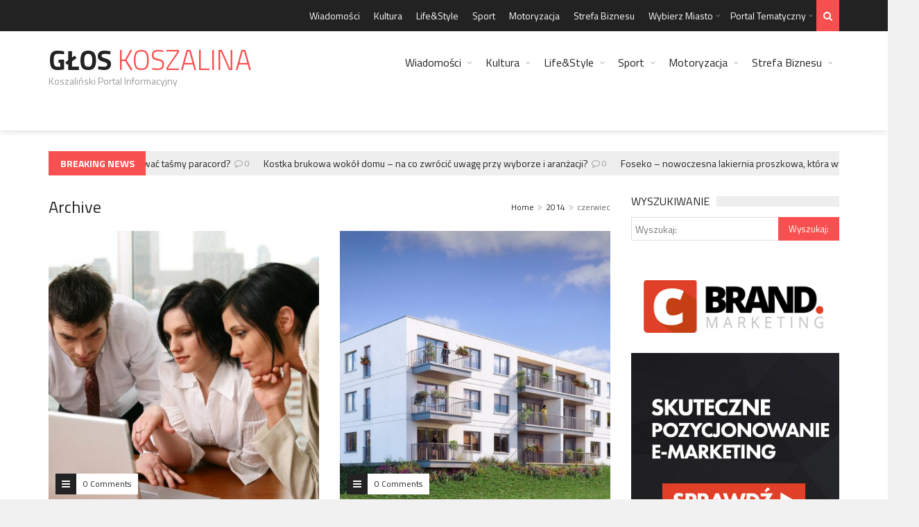

--- FILE ---
content_type: text/html; charset=UTF-8
request_url: https://gloskoszalina.pl/2014/06/
body_size: 16790
content:
<!DOCTYPE html>
<!--[if IE 7]>
<html class="ie ie7" lang="pl-PL">
<![endif]-->
<!--[if IE 8]>
<html class="ie ie8" lang="pl-PL">
<![endif]-->
<!--[if !(IE 7) | !(IE 8)  ]><!-->
<!-- BEGIN html -->
<html xmlns="http://www.w3.org/1999/xhtml" lang="pl-PL">
<!--<![endif]-->
<!-- BEGIN head -->
<head>
<!-- Title -->
<title>czerwiec 2014 - Głos Koszalina</title>
<!-- Meta Tags -->
<meta http-equiv="content-type" content="text/html; charset=UTF-8" />
<meta name="viewport" content="width=device-width, initial-scale=1, maximum-scale=1" />
<!--[if lte IE 10]>
<meta http-equiv="X-UA-Compatible" content="IE=Edge,chrome=1" />
<![endif]-->
<!-- Favicon -->
<link rel="shortcut icon" href="https://www.gloskrakowa.pl/wp-content/themes/trendyblog-theme/images/favicon.ico" type="image/x-icon" />
<link rel="alternate" type="application/rss+xml" href="https://gloskoszalina.pl/feed/" title="Głos  Koszalina latest posts" />
<link rel="alternate" type="application/rss+xml" href="https://gloskoszalina.pl/comments/feed/" title="Głos  Koszalina latest comments" />
<link rel="pingback" href="https://gloskoszalina.pl/xmlrpc.php" />
<meta name='robots' content='noindex, follow' />
<!-- This site is optimized with the Yoast SEO plugin v21.1 - https://yoast.com/wordpress/plugins/seo/ -->
<meta property="og:locale" content="pl_PL" />
<meta property="og:type" content="website" />
<meta property="og:title" content="czerwiec 2014 - Głos Koszalina" />
<meta property="og:url" content="https://gloskoszalina.pl/2014/06/" />
<meta property="og:site_name" content="Głos Koszalina" />
<script type="application/ld+json" class="yoast-schema-graph">{"@context":"https://schema.org","@graph":[{"@type":"CollectionPage","@id":"https://gloskoszalina.pl/2014/06/","url":"https://gloskoszalina.pl/2014/06/","name":"czerwiec 2014 - Głos Koszalina","isPartOf":{"@id":"https://gloskoszalina.pl/#website"},"primaryImageOfPage":{"@id":"https://gloskoszalina.pl/2014/06/#primaryimage"},"image":{"@id":"https://gloskoszalina.pl/2014/06/#primaryimage"},"thumbnailUrl":"https://gloskoszalina.pl/wp-content/uploads/2016/06/139954157196963700.jpg","breadcrumb":{"@id":"https://gloskoszalina.pl/2014/06/#breadcrumb"},"inLanguage":"pl-PL"},{"@type":"ImageObject","inLanguage":"pl-PL","@id":"https://gloskoszalina.pl/2014/06/#primaryimage","url":"https://gloskoszalina.pl/wp-content/uploads/2016/06/139954157196963700.jpg","contentUrl":"https://gloskoszalina.pl/wp-content/uploads/2016/06/139954157196963700.jpg","width":849,"height":565},{"@type":"BreadcrumbList","@id":"https://gloskoszalina.pl/2014/06/#breadcrumb","itemListElement":[{"@type":"ListItem","position":1,"name":"Strona główna","item":"https://gloskoszalina.pl/"},{"@type":"ListItem","position":2,"name":"Archiwum dla czerwiec 2014"}]},{"@type":"WebSite","@id":"https://gloskoszalina.pl/#website","url":"https://gloskoszalina.pl/","name":"Głos Koszalina","description":"Koszaliński Portal Informacyjny","potentialAction":[{"@type":"SearchAction","target":{"@type":"EntryPoint","urlTemplate":"https://gloskoszalina.pl/?s={search_term_string}"},"query-input":"required name=search_term_string"}],"inLanguage":"pl-PL"}]}</script>
<!-- / Yoast SEO plugin. -->
<link rel='dns-prefetch' href='//fonts.googleapis.com' />
<link rel="alternate" type="application/rss+xml" title="Głos  Koszalina &raquo; Kanał z wpisami" href="https://gloskoszalina.pl/feed/" />
<link rel="alternate" type="application/rss+xml" title="Głos  Koszalina &raquo; Kanał z komentarzami" href="https://gloskoszalina.pl/comments/feed/" />
<!-- <link rel='stylesheet' id='wp-block-library-css' href='https://gloskoszalina.pl/wp-includes/css/dist/block-library/style.min.css?ver=6.1.9' type='text/css' media='all' /> -->
<!-- <link rel='stylesheet' id='classic-theme-styles-css' href='https://gloskoszalina.pl/wp-includes/css/classic-themes.min.css?ver=1' type='text/css' media='all' /> -->
<link rel="stylesheet" type="text/css" href="//gloskoszalina.pl/wp-content/cache/wpfc-minified/jootemgk/28hx4.css" media="all"/>
<style id='global-styles-inline-css' type='text/css'>
body{--wp--preset--color--black: #000000;--wp--preset--color--cyan-bluish-gray: #abb8c3;--wp--preset--color--white: #ffffff;--wp--preset--color--pale-pink: #f78da7;--wp--preset--color--vivid-red: #cf2e2e;--wp--preset--color--luminous-vivid-orange: #ff6900;--wp--preset--color--luminous-vivid-amber: #fcb900;--wp--preset--color--light-green-cyan: #7bdcb5;--wp--preset--color--vivid-green-cyan: #00d084;--wp--preset--color--pale-cyan-blue: #8ed1fc;--wp--preset--color--vivid-cyan-blue: #0693e3;--wp--preset--color--vivid-purple: #9b51e0;--wp--preset--gradient--vivid-cyan-blue-to-vivid-purple: linear-gradient(135deg,rgba(6,147,227,1) 0%,rgb(155,81,224) 100%);--wp--preset--gradient--light-green-cyan-to-vivid-green-cyan: linear-gradient(135deg,rgb(122,220,180) 0%,rgb(0,208,130) 100%);--wp--preset--gradient--luminous-vivid-amber-to-luminous-vivid-orange: linear-gradient(135deg,rgba(252,185,0,1) 0%,rgba(255,105,0,1) 100%);--wp--preset--gradient--luminous-vivid-orange-to-vivid-red: linear-gradient(135deg,rgba(255,105,0,1) 0%,rgb(207,46,46) 100%);--wp--preset--gradient--very-light-gray-to-cyan-bluish-gray: linear-gradient(135deg,rgb(238,238,238) 0%,rgb(169,184,195) 100%);--wp--preset--gradient--cool-to-warm-spectrum: linear-gradient(135deg,rgb(74,234,220) 0%,rgb(151,120,209) 20%,rgb(207,42,186) 40%,rgb(238,44,130) 60%,rgb(251,105,98) 80%,rgb(254,248,76) 100%);--wp--preset--gradient--blush-light-purple: linear-gradient(135deg,rgb(255,206,236) 0%,rgb(152,150,240) 100%);--wp--preset--gradient--blush-bordeaux: linear-gradient(135deg,rgb(254,205,165) 0%,rgb(254,45,45) 50%,rgb(107,0,62) 100%);--wp--preset--gradient--luminous-dusk: linear-gradient(135deg,rgb(255,203,112) 0%,rgb(199,81,192) 50%,rgb(65,88,208) 100%);--wp--preset--gradient--pale-ocean: linear-gradient(135deg,rgb(255,245,203) 0%,rgb(182,227,212) 50%,rgb(51,167,181) 100%);--wp--preset--gradient--electric-grass: linear-gradient(135deg,rgb(202,248,128) 0%,rgb(113,206,126) 100%);--wp--preset--gradient--midnight: linear-gradient(135deg,rgb(2,3,129) 0%,rgb(40,116,252) 100%);--wp--preset--duotone--dark-grayscale: url('#wp-duotone-dark-grayscale');--wp--preset--duotone--grayscale: url('#wp-duotone-grayscale');--wp--preset--duotone--purple-yellow: url('#wp-duotone-purple-yellow');--wp--preset--duotone--blue-red: url('#wp-duotone-blue-red');--wp--preset--duotone--midnight: url('#wp-duotone-midnight');--wp--preset--duotone--magenta-yellow: url('#wp-duotone-magenta-yellow');--wp--preset--duotone--purple-green: url('#wp-duotone-purple-green');--wp--preset--duotone--blue-orange: url('#wp-duotone-blue-orange');--wp--preset--font-size--small: 13px;--wp--preset--font-size--medium: 20px;--wp--preset--font-size--large: 36px;--wp--preset--font-size--x-large: 42px;--wp--preset--spacing--20: 0.44rem;--wp--preset--spacing--30: 0.67rem;--wp--preset--spacing--40: 1rem;--wp--preset--spacing--50: 1.5rem;--wp--preset--spacing--60: 2.25rem;--wp--preset--spacing--70: 3.38rem;--wp--preset--spacing--80: 5.06rem;}:where(.is-layout-flex){gap: 0.5em;}body .is-layout-flow > .alignleft{float: left;margin-inline-start: 0;margin-inline-end: 2em;}body .is-layout-flow > .alignright{float: right;margin-inline-start: 2em;margin-inline-end: 0;}body .is-layout-flow > .aligncenter{margin-left: auto !important;margin-right: auto !important;}body .is-layout-constrained > .alignleft{float: left;margin-inline-start: 0;margin-inline-end: 2em;}body .is-layout-constrained > .alignright{float: right;margin-inline-start: 2em;margin-inline-end: 0;}body .is-layout-constrained > .aligncenter{margin-left: auto !important;margin-right: auto !important;}body .is-layout-constrained > :where(:not(.alignleft):not(.alignright):not(.alignfull)){max-width: var(--wp--style--global--content-size);margin-left: auto !important;margin-right: auto !important;}body .is-layout-constrained > .alignwide{max-width: var(--wp--style--global--wide-size);}body .is-layout-flex{display: flex;}body .is-layout-flex{flex-wrap: wrap;align-items: center;}body .is-layout-flex > *{margin: 0;}:where(.wp-block-columns.is-layout-flex){gap: 2em;}.has-black-color{color: var(--wp--preset--color--black) !important;}.has-cyan-bluish-gray-color{color: var(--wp--preset--color--cyan-bluish-gray) !important;}.has-white-color{color: var(--wp--preset--color--white) !important;}.has-pale-pink-color{color: var(--wp--preset--color--pale-pink) !important;}.has-vivid-red-color{color: var(--wp--preset--color--vivid-red) !important;}.has-luminous-vivid-orange-color{color: var(--wp--preset--color--luminous-vivid-orange) !important;}.has-luminous-vivid-amber-color{color: var(--wp--preset--color--luminous-vivid-amber) !important;}.has-light-green-cyan-color{color: var(--wp--preset--color--light-green-cyan) !important;}.has-vivid-green-cyan-color{color: var(--wp--preset--color--vivid-green-cyan) !important;}.has-pale-cyan-blue-color{color: var(--wp--preset--color--pale-cyan-blue) !important;}.has-vivid-cyan-blue-color{color: var(--wp--preset--color--vivid-cyan-blue) !important;}.has-vivid-purple-color{color: var(--wp--preset--color--vivid-purple) !important;}.has-black-background-color{background-color: var(--wp--preset--color--black) !important;}.has-cyan-bluish-gray-background-color{background-color: var(--wp--preset--color--cyan-bluish-gray) !important;}.has-white-background-color{background-color: var(--wp--preset--color--white) !important;}.has-pale-pink-background-color{background-color: var(--wp--preset--color--pale-pink) !important;}.has-vivid-red-background-color{background-color: var(--wp--preset--color--vivid-red) !important;}.has-luminous-vivid-orange-background-color{background-color: var(--wp--preset--color--luminous-vivid-orange) !important;}.has-luminous-vivid-amber-background-color{background-color: var(--wp--preset--color--luminous-vivid-amber) !important;}.has-light-green-cyan-background-color{background-color: var(--wp--preset--color--light-green-cyan) !important;}.has-vivid-green-cyan-background-color{background-color: var(--wp--preset--color--vivid-green-cyan) !important;}.has-pale-cyan-blue-background-color{background-color: var(--wp--preset--color--pale-cyan-blue) !important;}.has-vivid-cyan-blue-background-color{background-color: var(--wp--preset--color--vivid-cyan-blue) !important;}.has-vivid-purple-background-color{background-color: var(--wp--preset--color--vivid-purple) !important;}.has-black-border-color{border-color: var(--wp--preset--color--black) !important;}.has-cyan-bluish-gray-border-color{border-color: var(--wp--preset--color--cyan-bluish-gray) !important;}.has-white-border-color{border-color: var(--wp--preset--color--white) !important;}.has-pale-pink-border-color{border-color: var(--wp--preset--color--pale-pink) !important;}.has-vivid-red-border-color{border-color: var(--wp--preset--color--vivid-red) !important;}.has-luminous-vivid-orange-border-color{border-color: var(--wp--preset--color--luminous-vivid-orange) !important;}.has-luminous-vivid-amber-border-color{border-color: var(--wp--preset--color--luminous-vivid-amber) !important;}.has-light-green-cyan-border-color{border-color: var(--wp--preset--color--light-green-cyan) !important;}.has-vivid-green-cyan-border-color{border-color: var(--wp--preset--color--vivid-green-cyan) !important;}.has-pale-cyan-blue-border-color{border-color: var(--wp--preset--color--pale-cyan-blue) !important;}.has-vivid-cyan-blue-border-color{border-color: var(--wp--preset--color--vivid-cyan-blue) !important;}.has-vivid-purple-border-color{border-color: var(--wp--preset--color--vivid-purple) !important;}.has-vivid-cyan-blue-to-vivid-purple-gradient-background{background: var(--wp--preset--gradient--vivid-cyan-blue-to-vivid-purple) !important;}.has-light-green-cyan-to-vivid-green-cyan-gradient-background{background: var(--wp--preset--gradient--light-green-cyan-to-vivid-green-cyan) !important;}.has-luminous-vivid-amber-to-luminous-vivid-orange-gradient-background{background: var(--wp--preset--gradient--luminous-vivid-amber-to-luminous-vivid-orange) !important;}.has-luminous-vivid-orange-to-vivid-red-gradient-background{background: var(--wp--preset--gradient--luminous-vivid-orange-to-vivid-red) !important;}.has-very-light-gray-to-cyan-bluish-gray-gradient-background{background: var(--wp--preset--gradient--very-light-gray-to-cyan-bluish-gray) !important;}.has-cool-to-warm-spectrum-gradient-background{background: var(--wp--preset--gradient--cool-to-warm-spectrum) !important;}.has-blush-light-purple-gradient-background{background: var(--wp--preset--gradient--blush-light-purple) !important;}.has-blush-bordeaux-gradient-background{background: var(--wp--preset--gradient--blush-bordeaux) !important;}.has-luminous-dusk-gradient-background{background: var(--wp--preset--gradient--luminous-dusk) !important;}.has-pale-ocean-gradient-background{background: var(--wp--preset--gradient--pale-ocean) !important;}.has-electric-grass-gradient-background{background: var(--wp--preset--gradient--electric-grass) !important;}.has-midnight-gradient-background{background: var(--wp--preset--gradient--midnight) !important;}.has-small-font-size{font-size: var(--wp--preset--font-size--small) !important;}.has-medium-font-size{font-size: var(--wp--preset--font-size--medium) !important;}.has-large-font-size{font-size: var(--wp--preset--font-size--large) !important;}.has-x-large-font-size{font-size: var(--wp--preset--font-size--x-large) !important;}
.wp-block-navigation a:where(:not(.wp-element-button)){color: inherit;}
:where(.wp-block-columns.is-layout-flex){gap: 2em;}
.wp-block-pullquote{font-size: 1.5em;line-height: 1.6;}
</style>
<link rel='stylesheet' id='google-fonts-1-css' href='https://fonts.googleapis.com/css?family=Titillium+Web%3A300%2C300italic%2C400%2C400italic%2C700%2C700italic&#038;subset=latin%2Ccyrillic-ext%2Ccyrillic%2Clatin-ext&#038;ver=6.1.9' type='text/css' media='all' />
<!-- <link rel='stylesheet' id='normalize-css' href='https://gloskoszalina.pl/wp-content/themes/trendyblog-theme/css/normalize.css?ver=6.1.9' type='text/css' media='all' /> -->
<!-- <link rel='stylesheet' id='font-awesome-css' href='https://gloskoszalina.pl/wp-content/themes/trendyblog-theme/css/fontawesome.css?ver=6.1.9' type='text/css' media='all' /> -->
<!-- <link rel='stylesheet' id='weather-css' href='https://gloskoszalina.pl/wp-content/themes/trendyblog-theme/css/weather.css?ver=6.1.9' type='text/css' media='all' /> -->
<!-- <link rel='stylesheet' id='main-style-css' href='https://gloskoszalina.pl/wp-content/themes/trendyblog-theme/css/style.css?ver=6.1.9' type='text/css' media='all' /> -->
<link rel="stylesheet" type="text/css" href="//gloskoszalina.pl/wp-content/cache/wpfc-minified/799ti8il/2hw43.css" media="all"/>
<!-- <link rel='stylesheet' id='responsive-0-css' href='https://gloskoszalina.pl/wp-content/themes/trendyblog-theme/css/responsive-0.css?ver=1.0' type='text/css' media='(max-width:768px)' /> -->
<link rel="stylesheet" type="text/css" href="//gloskoszalina.pl/wp-content/cache/wpfc-minified/m7uzzmvt/2hw43.css" media="(max-width:768px)"/>
<!-- <link rel='stylesheet' id='responsive-768-css' href='https://gloskoszalina.pl/wp-content/themes/trendyblog-theme/css/responsive-768.css?ver=1.0' type='text/css' media='(min-width:769px) and (max-width:992px)' /> -->
<link rel="stylesheet" type="text/css" href="//gloskoszalina.pl/wp-content/cache/wpfc-minified/kcwxols6/2hw43.css" media="(min-width:769px) and (max-width:992px)"/>
<!-- <link rel='stylesheet' id='responsive-992-css' href='https://gloskoszalina.pl/wp-content/themes/trendyblog-theme/css/responsive-992.css?ver=1.0' type='text/css' media='(min-width:993px) and (max-width:1200px)' /> -->
<link rel="stylesheet" type="text/css" href="//gloskoszalina.pl/wp-content/cache/wpfc-minified/23jasg9d/2hw43.css" media="(min-width:993px) and (max-width:1200px)"/>
<!-- <link rel='stylesheet' id='responsive-1200-css' href='https://gloskoszalina.pl/wp-content/themes/trendyblog-theme/css/responsive-1200.css?ver=1.0' type='text/css' media='(min-width:1201px)' /> -->
<link rel="stylesheet" type="text/css" href="//gloskoszalina.pl/wp-content/cache/wpfc-minified/2m6kzds9/2hw43.css" media="(min-width:1201px)"/>
<!-- <link rel='stylesheet' id='dynamic-css-css' href='https://gloskoszalina.pl/wp-admin/admin-ajax.php?action=df_dynamic_css&#038;ver=6.1.9' type='text/css' media='all' /> -->
<!-- <link rel='stylesheet' id='style-css' href='https://gloskoszalina.pl/wp-content/themes/trendyblog-theme/style.css?ver=6.1.9' type='text/css' media='all' /> -->
<link rel="stylesheet" type="text/css" href="//gloskoszalina.pl/wp-content/cache/wpfc-minified/9lrmr7wk/4km2d.css" media="all"/>
<!-- <link rel='stylesheet' id='wp-paginate-css' href='https://gloskoszalina.pl/wp-content/plugins/wp-paginate/css/wp-paginate.css?ver=2.2.4' type='text/css' media='screen' /> -->
<link rel="stylesheet" type="text/css" href="//gloskoszalina.pl/wp-content/cache/wpfc-minified/mbc835vt/2hw43.css" media="screen"/>
<script type='text/javascript' id='jquery-core-js-extra'>
/* <![CDATA[ */
var df = {"THEME_NAME":"trendyblog","THEME_FULL_NAME":"TrendyBlog","adminUrl":"https:\/\/gloskoszalina.pl\/wp-admin\/admin-ajax.php","gallery_id":"","galleryCat":"","imageUrl":"https:\/\/gloskoszalina.pl\/wp-content\/themes\/trendyblog-theme\/images\/","cssUrl":"https:\/\/gloskoszalina.pl\/wp-content\/themes\/trendyblog-theme\/css\/","themeUrl":"https:\/\/gloskoszalina.pl\/wp-content\/themes\/trendyblog-theme","pageurl":"https:\/\/gloskoszalina.pl\/"};
/* ]]> */
</script>
<script src='//gloskoszalina.pl/wp-content/cache/wpfc-minified/l93z888t/2hw44.js' type="text/javascript"></script>
<!-- <script type='text/javascript' src='https://gloskoszalina.pl/wp-includes/js/jquery/jquery.min.js?ver=3.6.1' id='jquery-core-js'></script> -->
<!-- <script type='text/javascript' src='https://gloskoszalina.pl/wp-includes/js/jquery/jquery-migrate.min.js?ver=3.3.2' id='jquery-migrate-js'></script> -->
<!-- <script type='text/javascript' src='https://gloskoszalina.pl/wp-content/themes/trendyblog-theme/js/bxslider.min.js?ver=6.1.9' id='bxslider-js'></script> -->
<!-- <script type='text/javascript' src='https://gloskoszalina.pl/wp-content/themes/trendyblog-theme/js/fitvids.min.js?ver=6.1.9' id='fitvids-js'></script> -->
<!-- <script type='text/javascript' src='https://gloskoszalina.pl/wp-admin/admin-ajax.php?action=df_dynamic_js&#038;ver=1' id='dynamic-scripts-js'></script> -->
<link rel="https://api.w.org/" href="https://gloskoszalina.pl/wp-json/" /><link rel="EditURI" type="application/rsd+xml" title="RSD" href="https://gloskoszalina.pl/xmlrpc.php?rsd" />
<link rel="wlwmanifest" type="application/wlwmanifest+xml" href="https://gloskoszalina.pl/wp-includes/wlwmanifest.xml" />
<meta name="generator" content="WordPress 6.1.9" />
<!--[if lte IE 9]><script src="https://gloskoszalina.pl/wp-content/themes/trendyblog-theme/js/shiv.min.js"></script><![endif]-->	<!-- END head -->
<script>
(function(i,s,o,g,r,a,m){i['GoogleAnalyticsObject']=r;i[r]=i[r]||function(){
(i[r].q=i[r].q||[]).push(arguments)},i[r].l=1*new Date();a=s.createElement(o),
m=s.getElementsByTagName(o)[0];a.async=1;a.src=g;m.parentNode.insertBefore(a,m)
})(window,document,'script','https://www.google-analytics.com/analytics.js','ga');
ga('create', 'UA-103779867-1', 'auto');
ga('send', 'pageview');
</script>
</head>
<!-- BEGIN body -->
<body data-rsssl=1 class="archive date">
<!-- Wrapper -->
<div id="wrapper" class="wide">
<!-- Header -->
<header id="header" role="banner">    
<!-- Header meta -->
<div class="header_meta">
<div class="container">
<!-- Top menu -->
<nav class="top_navigation" role="navigation">
<span class="top_navigation_toggle"><i class="fa fa-reorder"></i></span>
<div class="menu-top-container"><ul class="menu" rel="Top Menu"><li id="menu-item-4" class="menu-item menu-item-type-taxonomy menu-item-object-category menu-item-4"><a href="https://gloskoszalina.pl/wiadomosci/">Wiadomości</a></li>
<li id="menu-item-812" class="menu-item menu-item-type-taxonomy menu-item-object-category menu-item-812"><a href="https://gloskoszalina.pl/kultura/">Kultura</a></li>
<li id="menu-item-814" class="menu-item menu-item-type-taxonomy menu-item-object-category menu-item-814"><a href="https://gloskoszalina.pl/lifestyle/">Life&amp;Style</a></li>
<li id="menu-item-813" class="menu-item menu-item-type-taxonomy menu-item-object-category menu-item-813"><a href="https://gloskoszalina.pl/sport/">Sport</a></li>
<li id="menu-item-815" class="menu-item menu-item-type-taxonomy menu-item-object-category menu-item-815"><a href="https://gloskoszalina.pl/motoryzacja/">Motoryzacja</a></li>
<li id="menu-item-816" class="menu-item menu-item-type-taxonomy menu-item-object-category menu-item-816"><a href="https://gloskoszalina.pl/strefa-biznesu/">Strefa Biznesu</a></li>
<li id="menu-item-1943" class="menu-item menu-item-type-custom menu-item-object-custom menu-item-has-children df-dropdown menu-item-1943"><a href="#">Wybierz Miasto</a>
<span class="top_sub_menu_toggle"></span>
<ul class="sub-menu">
<li id="menu-item-3315" class="menu-item menu-item-type-custom menu-item-object-custom menu-item-has-children df-dropdown menu-item-3315"><a href="#">Dolny Śląsk</a>
<span class="top_sub_menu_toggle"></span>
<ul class="sub-menu">
<li id="menu-item-3941" class="menu-item menu-item-type-custom menu-item-object-custom menu-item-3941"><a href="https://gazetaglogow.pl">Głogów</a></li>
<li id="menu-item-3912" class="menu-item menu-item-type-custom menu-item-object-custom menu-item-3912"><a href="https://www.glosjelcza.pl">Jelcz-Laskowice</a></li>
<li id="menu-item-3914" class="menu-item menu-item-type-custom menu-item-object-custom menu-item-3914"><a href="https://www.gloslegnicy.pl">Legnica</a></li>
<li id="menu-item-3913" class="menu-item menu-item-type-custom menu-item-object-custom menu-item-3913"><a href="https://www.gazetaolawa.pl">Oława</a></li>
<li id="menu-item-3956" class="menu-item menu-item-type-custom menu-item-object-custom menu-item-3956"><a href="https://gazetaswidnica.pl">Świdnica</a></li>
<li id="menu-item-3316" class="menu-item menu-item-type-custom menu-item-object-custom menu-item-3316"><a href="https://www.gazetawalbrzych.pl">Wałbrzych</a></li>
<li id="menu-item-3317" class="menu-item menu-item-type-custom menu-item-object-custom menu-item-3317"><a href="https://www.gloswroclawia.pl">Wrocław</a></li>
</ul>
</li>
<li id="menu-item-3318" class="menu-item menu-item-type-custom menu-item-object-custom menu-item-has-children df-dropdown menu-item-3318"><a href="#">Kujawsko-Pomorskie</a>
<span class="top_sub_menu_toggle"></span>
<ul class="sub-menu">
<li id="menu-item-3341" class="menu-item menu-item-type-custom menu-item-object-custom menu-item-3341"><a href="https://www.glosbydgoszczy.pl">Bydgoszcz</a></li>
<li id="menu-item-3929" class="menu-item menu-item-type-custom menu-item-object-custom menu-item-3929"><a href="https://glosgrudziadza.pl">Grudziądz</a></li>
<li id="menu-item-3936" class="menu-item menu-item-type-custom menu-item-object-custom menu-item-3936"><a href="https://glosinowroclawia.pl/">Inowrocław</a></li>
<li id="menu-item-3319" class="menu-item menu-item-type-custom menu-item-object-custom menu-item-3319"><a href="https://www.glostorunia.pl">Toruń</a></li>
<li id="menu-item-3320" class="menu-item menu-item-type-custom menu-item-object-custom menu-item-3320"><a href="https://www.gloswloclawka.pl">Włocławek</a></li>
</ul>
</li>
<li id="menu-item-3321" class="menu-item menu-item-type-custom menu-item-object-custom menu-item-has-children df-dropdown menu-item-3321"><a href="#">Lubelskie</a>
<span class="top_sub_menu_toggle"></span>
<ul class="sub-menu">
<li id="menu-item-3950" class="menu-item menu-item-type-custom menu-item-object-custom menu-item-3950"><a href="https://gazetachelm.pl">Chełm</a></li>
<li id="menu-item-3322" class="menu-item menu-item-type-custom menu-item-object-custom menu-item-3322"><a href="https://www.dzienniklublina.pl">Lublin</a></li>
<li id="menu-item-3945" class="menu-item menu-item-type-custom menu-item-object-custom menu-item-3945"><a href="https://gazetazamosc.pl">Zamość</a></li>
</ul>
</li>
<li id="menu-item-3323" class="menu-item menu-item-type-custom menu-item-object-custom menu-item-has-children df-dropdown menu-item-3323"><a href="#">Lubuskie</a>
<span class="top_sub_menu_toggle"></span>
<ul class="sub-menu">
<li id="menu-item-3324" class="menu-item menu-item-type-custom menu-item-object-custom menu-item-3324"><a href="https://www.gazetagorzow.pl">Gorzów Wielkopolski</a></li>
</ul>
</li>
<li id="menu-item-3325" class="menu-item menu-item-type-custom menu-item-object-custom menu-item-has-children df-dropdown menu-item-3325"><a href="#">Łódzkie</a>
<span class="top_sub_menu_toggle"></span>
<ul class="sub-menu">
<li id="menu-item-3955" class="menu-item menu-item-type-custom menu-item-object-custom menu-item-3955"><a href="https://glosbelchatowa.pl">Bełchatów</a></li>
<li id="menu-item-3975" class="menu-item menu-item-type-custom menu-item-object-custom menu-item-3975"><a href="https://gloskutna.pl">Kutno</a></li>
<li id="menu-item-3326" class="menu-item menu-item-type-custom menu-item-object-custom menu-item-3326"><a href="https://www.gloslodzi.pl">Łódź</a></li>
<li id="menu-item-3942" class="menu-item menu-item-type-custom menu-item-object-custom menu-item-3942"><a href="https://glospabianic.pl">Pabianice</a></li>
<li id="menu-item-3935" class="menu-item menu-item-type-custom menu-item-object-custom menu-item-3935"><a href="https://glospiotrkowa.pl">Piotrków Trybunalski</a></li>
<li id="menu-item-3971" class="menu-item menu-item-type-custom menu-item-object-custom menu-item-3971"><a href="https://gazetaradomsko.pl">Radomsko</a></li>
<li id="menu-item-3964" class="menu-item menu-item-type-custom menu-item-object-custom menu-item-3964"><a href="https://gazetaskierniewice.pl">Skierniewice</a></li>
<li id="menu-item-3949" class="menu-item menu-item-type-custom menu-item-object-custom menu-item-3949"><a href="https://glostomaszowa.pl">Tomaszów Mazowiecki</a></li>
<li id="menu-item-3958" class="menu-item menu-item-type-custom menu-item-object-custom menu-item-3958"><a href="https://gazetazgierz.pl">Zgierz</a></li>
</ul>
</li>
<li id="menu-item-3327" class="menu-item menu-item-type-custom menu-item-object-custom menu-item-has-children df-dropdown menu-item-3327"><a href="#">Małopolska</a>
<span class="top_sub_menu_toggle"></span>
<ul class="sub-menu">
<li id="menu-item-3328" class="menu-item menu-item-type-custom menu-item-object-custom menu-item-3328"><a href="https://www.gloskrakowa.pl">Kraków</a></li>
<li id="menu-item-3329" class="menu-item menu-item-type-custom menu-item-object-custom menu-item-3329"><a href="https://www.gazetatarnow.pl">Tarnów</a></li>
</ul>
</li>
<li id="menu-item-3330" class="menu-item menu-item-type-custom menu-item-object-custom menu-item-has-children df-dropdown menu-item-3330"><a href="#">Mazowieckie</a>
<span class="top_sub_menu_toggle"></span>
<ul class="sub-menu">
<li id="menu-item-3974" class="menu-item menu-item-type-custom menu-item-object-custom menu-item-3974"><a href="https://gazetaciechanow.pl">Ciechanów</a></li>
<li id="menu-item-3960" class="menu-item menu-item-type-custom menu-item-object-custom menu-item-3960"><a href="https://gazetaostroleka.pl">Ostrołęka</a></li>
<li id="menu-item-3972" class="menu-item menu-item-type-custom menu-item-object-custom menu-item-3972"><a href="https://gazetaotwock.pl">Otwock</a></li>
<li id="menu-item-3963" class="menu-item menu-item-type-custom menu-item-object-custom menu-item-3963"><a href="https://glospiaseczna.pl">Piaseczno</a></li>
<li id="menu-item-3332" class="menu-item menu-item-type-custom menu-item-object-custom menu-item-3332"><a href="https://www.gazetaplock.pl">Płock</a></li>
<li id="menu-item-3946" class="menu-item menu-item-type-custom menu-item-object-custom menu-item-3946"><a href="https://glospruszkowa.pl">Pruszków</a></li>
<li id="menu-item-3333" class="menu-item menu-item-type-custom menu-item-object-custom menu-item-3333"><a href="https://www.gazetaradom.pl">Radom</a></li>
<li id="menu-item-3932" class="menu-item menu-item-type-custom menu-item-object-custom menu-item-3932"><a href="https://glossiedlec.pl">Siedlce</a></li>
<li id="menu-item-3331" class="menu-item menu-item-type-custom menu-item-object-custom menu-item-3331"><a href="https://www.dziennikwarszawy.pl">Warszawa</a></li>
</ul>
</li>
<li id="menu-item-3334" class="menu-item menu-item-type-custom menu-item-object-custom menu-item-has-children df-dropdown menu-item-3334"><a href="#">Opolskie</a>
<span class="top_sub_menu_toggle"></span>
<ul class="sub-menu">
<li id="menu-item-3952" class="menu-item menu-item-type-custom menu-item-object-custom menu-item-3952"><a href="https://gazetakedzierzyn.pl">Kędzierzyn-Koźle</a></li>
<li id="menu-item-3973" class="menu-item menu-item-type-custom menu-item-object-custom menu-item-3973"><a href="https://gazetanysa.pl">Nysa</a></li>
<li id="menu-item-3335" class="menu-item menu-item-type-custom menu-item-object-custom menu-item-3335"><a href="https://www.dziennikopolski.pl">Opole</a></li>
</ul>
</li>
<li id="menu-item-3336" class="menu-item menu-item-type-custom menu-item-object-custom menu-item-has-children df-dropdown menu-item-3336"><a href="#">Podkarpackie</a>
<span class="top_sub_menu_toggle"></span>
<ul class="sub-menu">
<li id="menu-item-3933" class="menu-item menu-item-type-custom menu-item-object-custom menu-item-3933"><a href="https://glosdebicy.pl">Dębica</a></li>
<li id="menu-item-3970" class="menu-item menu-item-type-custom menu-item-object-custom menu-item-3970"><a href="https://gloskrosna.pl">Krosno</a></li>
<li id="menu-item-3951" class="menu-item menu-item-type-custom menu-item-object-custom menu-item-3951"><a href="https://gazetamielec.pl">Mielec</a></li>
<li id="menu-item-3953" class="menu-item menu-item-type-custom menu-item-object-custom menu-item-3953"><a href="https://gazetaprzemysl.pl">Przemyśl</a></li>
<li id="menu-item-3337" class="menu-item menu-item-type-custom menu-item-object-custom menu-item-3337"><a href="https://www.glosrzeszowa.pl">Rzeszów</a></li>
<li id="menu-item-3969" class="menu-item menu-item-type-custom menu-item-object-custom menu-item-3969"><a href="https://gazetatarnobrzeg.pl">Tarnobrzeg</a></li>
</ul>
</li>
<li id="menu-item-3338" class="menu-item menu-item-type-custom menu-item-object-custom menu-item-has-children df-dropdown menu-item-3338"><a href="#">Podlaskie</a>
<span class="top_sub_menu_toggle"></span>
<ul class="sub-menu">
<li id="menu-item-3339" class="menu-item menu-item-type-custom menu-item-object-custom menu-item-3339"><a href="https://www.glosbialostocki.pl">Białystok</a></li>
<li id="menu-item-3947" class="menu-item menu-item-type-custom menu-item-object-custom menu-item-3947"><a href="https://gloslomzy.pl">Łomża</a></li>
<li id="menu-item-3915" class="menu-item menu-item-type-custom menu-item-object-custom menu-item-3915"><a href="https://www.glospodlaski.pl">Podlasie</a></li>
</ul>
</li>
<li id="menu-item-3340" class="menu-item menu-item-type-custom menu-item-object-custom menu-item-has-children df-dropdown menu-item-3340"><a href="#">Pomorskie</a>
<span class="top_sub_menu_toggle"></span>
<ul class="sub-menu">
<li id="menu-item-3966" class="menu-item menu-item-type-custom menu-item-object-custom menu-item-3966"><a href="https://gazetastarogard.pl">Starogard Gdański</a></li>
<li id="menu-item-3954" class="menu-item menu-item-type-custom menu-item-object-custom menu-item-3954"><a href="https://gazetatczew.pl">Tczew</a></li>
<li id="menu-item-3342" class="menu-item menu-item-type-custom menu-item-object-custom menu-item-3342"><a href="https://www.glostrojmiasta.pl">Trójmiasto</a></li>
<li id="menu-item-3961" class="menu-item menu-item-type-custom menu-item-object-custom menu-item-3961"><a href="https://gloswejherowa.pl">Wejherowo</a></li>
</ul>
</li>
<li id="menu-item-3343" class="menu-item menu-item-type-custom menu-item-object-custom menu-item-has-children df-dropdown menu-item-3343"><a href="#">Śląsk</a>
<span class="top_sub_menu_toggle"></span>
<ul class="sub-menu">
<li id="menu-item-3957" class="menu-item menu-item-type-custom menu-item-object-custom menu-item-3957"><a href="https://gazetabedzin.pl">Będzin</a></li>
<li id="menu-item-3928" class="menu-item menu-item-type-custom menu-item-object-custom menu-item-3928"><a href="https://glosdabrowy.pl">Dąbrowa Górnicza</a></li>
<li id="menu-item-3927" class="menu-item menu-item-type-custom menu-item-object-custom menu-item-3927"><a href="https://glosbielska.pl">Bielsko-Biała</a></li>
<li id="menu-item-3344" class="menu-item menu-item-type-custom menu-item-object-custom menu-item-3344"><a href="https://www.glosbytomia.pl">Bytom</a></li>
<li id="menu-item-3345" class="menu-item menu-item-type-custom menu-item-object-custom menu-item-3345"><a href="https://www.glosczestochowy.pl">Częstochowa</a></li>
<li id="menu-item-3346" class="menu-item menu-item-type-custom menu-item-object-custom menu-item-3346"><a href="https://www.glosgliwic.pl">Gliwice</a></li>
<li id="menu-item-3931" class="menu-item menu-item-type-custom menu-item-object-custom menu-item-3931"><a href="https://glosjastrzebia.pl">Jastrzębie-Zdrój</a></li>
<li id="menu-item-3930" class="menu-item menu-item-type-custom menu-item-object-custom menu-item-3930"><a href="https://glosjaworzna.pl">Jaworzno</a></li>
<li id="menu-item-3347" class="menu-item menu-item-type-custom menu-item-object-custom menu-item-3347"><a href="https://www.gloskatowic.pl">Katowice</a></li>
<li id="menu-item-3959" class="menu-item menu-item-type-custom menu-item-object-custom menu-item-3959"><a href="https://glosraciborza.pl">Racibórz</a></li>
<li id="menu-item-3926" class="menu-item menu-item-type-custom menu-item-object-custom menu-item-3926"><a href="https://glosrudy.pl">Ruda Śląska</a></li>
<li id="menu-item-3349" class="menu-item menu-item-type-custom menu-item-object-custom menu-item-3349"><a href="https://www.glosrybnika.pl">Rybnik</a></li>
<li id="menu-item-3940" class="menu-item menu-item-type-custom menu-item-object-custom menu-item-3940"><a href="https://glossiemianowic.pl">Siemianowice Śląskie</a></li>
<li id="menu-item-3350" class="menu-item menu-item-type-custom menu-item-object-custom menu-item-3350"><a href="https://www.dzienniksosnowca.pl">Sosnowiec</a></li>
<li id="menu-item-3351" class="menu-item menu-item-type-custom menu-item-object-custom menu-item-3351"><a href="https://www.gazetatychy.pl">Tychy</a></li>
<li id="menu-item-3967" class="menu-item menu-item-type-custom menu-item-object-custom menu-item-3967"><a href="https://gazetawodzislaw.pl">Wodzisław Śląski</a></li>
<li id="menu-item-3352" class="menu-item menu-item-type-custom menu-item-object-custom menu-item-3352"><a href="https://www.gazetazabrze.pl">Zabrze</a></li>
<li id="menu-item-3962" class="menu-item menu-item-type-custom menu-item-object-custom menu-item-3962"><a href="https://gloszawiercia.pl">Zawiercie</a></li>
<li id="menu-item-3944" class="menu-item menu-item-type-custom menu-item-object-custom menu-item-3944"><a href="https://gazetazory.pl">Żory</a></li>
</ul>
</li>
<li id="menu-item-3353" class="menu-item menu-item-type-custom menu-item-object-custom menu-item-has-children df-dropdown menu-item-3353"><a href="#">Świętokrzyskie</a>
<span class="top_sub_menu_toggle"></span>
<ul class="sub-menu">
<li id="menu-item-3354" class="menu-item menu-item-type-custom menu-item-object-custom menu-item-3354"><a href="https://www.gloskielc.pl">Kielce</a></li>
<li id="menu-item-3939" class="menu-item menu-item-type-custom menu-item-object-custom menu-item-3939"><a href="https://glosostrowca.pl">Ostrowiec Świętokrzyski</a></li>
<li id="menu-item-3965" class="menu-item menu-item-type-custom menu-item-object-custom menu-item-3965"><a href="https://glosstarachowic.pl">Starachowice</a></li>
</ul>
</li>
<li id="menu-item-3355" class="menu-item menu-item-type-custom menu-item-object-custom menu-item-has-children df-dropdown menu-item-3355"><a href="#">Warmińsko-Mazurskie</a>
<span class="top_sub_menu_toggle"></span>
<ul class="sub-menu">
<li id="menu-item-3356" class="menu-item menu-item-type-custom menu-item-object-custom menu-item-3356"><a href="https://www.gloselblaga.pl">Elbląg</a></li>
<li id="menu-item-3948" class="menu-item menu-item-type-custom menu-item-object-custom menu-item-3948"><a href="https://gazetaelk.pl">Ełk</a></li>
<li id="menu-item-3348" class="menu-item menu-item-type-custom menu-item-object-custom menu-item-3348"><a href="https://www.glosolsztyna.pl">Olsztyn</a></li>
</ul>
</li>
<li id="menu-item-3357" class="menu-item menu-item-type-custom menu-item-object-custom menu-item-has-children df-dropdown menu-item-3357"><a href="#">Wielkopolska</a>
<span class="top_sub_menu_toggle"></span>
<ul class="sub-menu">
<li id="menu-item-3938" class="menu-item menu-item-type-custom menu-item-object-custom menu-item-3938"><a href="https://gazetagniezno.pl">Gniezno</a></li>
<li id="menu-item-3917" class="menu-item menu-item-type-custom menu-item-object-custom menu-item-3917"><a href="https://www.gloskalisza.pl">Kalisz</a></li>
<li id="menu-item-3943" class="menu-item menu-item-type-custom menu-item-object-custom menu-item-3943"><a href="https://gazetaleszno.pl">Leszno</a></li>
<li id="menu-item-3937" class="menu-item menu-item-type-custom menu-item-object-custom menu-item-3937"><a href="https://glosostrowa.pl">Ostrów Wielkopolski</a></li>
<li id="menu-item-3934" class="menu-item menu-item-type-custom menu-item-object-custom menu-item-3934"><a href="https://glospily.pl">Piła</a></li>
<li id="menu-item-3358" class="menu-item menu-item-type-custom menu-item-object-custom menu-item-3358"><a href="https://www.gazetawielkopolska.pl">Poznań</a></li>
</ul>
</li>
<li id="menu-item-3359" class="menu-item menu-item-type-custom menu-item-object-custom menu-item-has-children df-dropdown menu-item-3359"><a href="#">Zachodniopomorskie</a>
<span class="top_sub_menu_toggle"></span>
<ul class="sub-menu">
<li id="menu-item-3968" class="menu-item menu-item-type-custom menu-item-object-custom menu-item-3968"><a href="https://gloskolobrzegu.pl">Kołobrzeg</a></li>
<li id="menu-item-3918" class="menu-item menu-item-type-custom menu-item-object-custom menu-item-3918"><a href="https://www.gloskoszalina.pl">Koszalin</a></li>
<li id="menu-item-3360" class="menu-item menu-item-type-custom menu-item-object-custom menu-item-3360"><a href="https://www.dziennikszczecinski.pl">Szczecin</a></li>
</ul>
</li>
</ul>
</li>
<li id="menu-item-11" class="menu-item menu-item-type-custom menu-item-object-custom menu-item-has-children df-dropdown menu-item-11"><a href="#">Portal Tematyczny</a>
<span class="top_sub_menu_toggle"></span>
<ul class="sub-menu">
<li id="menu-item-195" class="menu-item menu-item-type-custom menu-item-object-custom menu-item-195"><a href="https://www.biznesgazeta.pl">Biznes Gazeta</a></li>
<li id="menu-item-787" class="menu-item menu-item-type-custom menu-item-object-custom menu-item-787"><a href="https://www.gazetaagro.pl">Gazeta Agro</a></li>
<li id="menu-item-3907" class="menu-item menu-item-type-custom menu-item-object-custom menu-item-3907"><a href="https://www.gazetabudowa.pl">Gazeta Budowa</a></li>
<li id="menu-item-196" class="menu-item menu-item-type-custom menu-item-object-custom menu-item-196"><a href="https://www.gazetafinansowa.net">Gazeta Finansowa</a></li>
<li id="menu-item-197" class="menu-item menu-item-type-custom menu-item-object-custom menu-item-197"><a href="https://www.gazetainwestycyjna.pl">Gazeta Inwestycyjna</a></li>
<li id="menu-item-3908" class="menu-item menu-item-type-custom menu-item-object-custom menu-item-3908"><a href="https://www.gazetakulinarna.pl">Gazeta Kulinarna</a></li>
<li id="menu-item-198" class="menu-item menu-item-type-custom menu-item-object-custom menu-item-198"><a href="https://www.gazetamarketingowa.pl">Gazeta Marketingowa</a></li>
<li id="menu-item-3909" class="menu-item menu-item-type-custom menu-item-object-custom menu-item-3909"><a href="https://www.gazetamedycyna.pl">Gazeta Medycyna</a></li>
<li id="menu-item-3910" class="menu-item menu-item-type-custom menu-item-object-custom menu-item-3910"><a href="https://www.gazetamoto.pl">Gazeta Moto</a></li>
<li id="menu-item-690" class="menu-item menu-item-type-custom menu-item-object-custom menu-item-690"><a href="https://www.gazetalifestyle.pl">Gazeta Life&#038;Style</a></li>
<li id="menu-item-199" class="menu-item menu-item-type-custom menu-item-object-custom menu-item-199"><a href="https://www.gazetapodatkowa.net">Gazeta Podatkowa</a></li>
<li id="menu-item-309" class="menu-item menu-item-type-custom menu-item-object-custom menu-item-309"><a href="https://www.gazetapolityka.pl">Gazeta Polityka</a></li>
<li id="menu-item-200" class="menu-item menu-item-type-custom menu-item-object-custom menu-item-200"><a href="https://www.gazetapraca.biz">Gazeta Praca</a></li>
<li id="menu-item-201" class="menu-item menu-item-type-custom menu-item-object-custom menu-item-201"><a href="https://www.gazetaprawo.net">Gazeta Prawo</a></li>
<li id="menu-item-3922" class="menu-item menu-item-type-custom menu-item-object-custom menu-item-3922"><a href="https://www.gazetasport.pl">Gazeta Sport</a></li>
<li id="menu-item-3911" class="menu-item menu-item-type-custom menu-item-object-custom menu-item-3911"><a href="https://www.gazetatech.pl">Gazeta Tech</a></li>
</ul>
</li>
<li class="search_icon_form"><a href="javascript:voiud(0);"><i class="fa fa-search"></i></a>
<div class="sub-search">
<form  method="get" action="https://gloskoszalina.pl">
<input type="search" placeholder="Search..." name="s" id="s">
<input type="submit" value="Wyszukaj:">
</form>
</div>
</li></ul></div>	                    </nav>
<!-- End Top menu -->
</div>
</div>
<!-- End Header meta -->
<!-- Header main -->
<div id="header_main" class="sticky header_main">
<div class="container">
<!-- Logo -->
<div class="site_brand">
<h1 id="site_title">
<a href="https://gloskoszalina.pl">
Głos  										<span>Koszalina</span>
</a>
</h1>
<h2 id="site_description">Koszaliński Portal Informacyjny</h2>
</div>
<!-- End Logo -->
<!-- Site navigation -->
<nav class="site_navigation" role="navigation">
<span class="site_navigation_toggle"><i class="fa fa-reorder"></i></span>
<ul class="menu" rel="Main Menu"><li id="menu-item-182" class="menu-item-has-children has_dt_mega_menu   no-description menu-item menu-item-type-taxonomy menu-item-object-category"><a href="https://gloskoszalina.pl/wiadomosci/">Wiadomości</a><span class="site_sub_menu_toggle"></span><ul class="dt_mega_menu"><li>		
<div class="widget-1 first widget">		<div class="widget_title"><h3>Timeline</h3></div>		<div class="tb_widget_timeline clearfix">
<!-- Article -->
<article>
<span class="date">30/08/2025</span>
<span class="time">08:01</span>
<div class="timeline_content">
<i class="fa fa-clock-o" style="color: #F85050"></i>
<h3><a href="https://gloskoszalina.pl/jak-zorganizowac-aktywny-dzien-dziecka-na-wakacjach-program-gotowy/">Jak zorganizować aktywny dzień dziecka na wakacjach – program gotowy!</a></h3>
</div>
</article><!-- End Article -->
<!-- Article -->
<article>
<span class="date">02/06/2025</span>
<span class="time">08:34</span>
<div class="timeline_content">
<i class="fa fa-clock-o" style="color: #F85050"></i>
<h3><a href="https://gloskoszalina.pl/plamistosc-siatkowa-jeczmienia-grozna-choroba-zboz-i-sposoby-jej-zwalczania/">Plamistość siatkowa jęczmienia – groźna choroba zbóż i sposoby jej zwalczania</a></h3>
</div>
</article><!-- End Article -->
<!-- Article -->
<article>
<span class="date">02/06/2023</span>
<span class="time">15:42</span>
<div class="timeline_content">
<i class="fa fa-clock-o" style="color: #F85050"></i>
<h3><a href="https://gloskoszalina.pl/skup-aut-koszalin-jak-legalnie-zezlomowac-samochod-w-koszalinie/">Skup aut Koszalin &#8211; jak legalnie zezłomować samochód w Koszalinie?</a></h3>
</div>
</article><!-- End Article -->
<!-- Article -->
<article>
<span class="date">12/04/2023</span>
<span class="time">15:48</span>
<div class="timeline_content">
<i class="fa fa-clock-o" style="color: #F85050"></i>
<h3><a href="https://gloskoszalina.pl/grzejnik-lazienkowy-w-drewniany-domu-zabezpieczenia/">Grzejnik łazienkowy w drewniany domu &#8211; zabezpieczenia</a></h3>
</div>
</article><!-- End Article -->
<!-- Article -->
<article>
<span class="date">17/01/2023</span>
<span class="time">13:05</span>
<div class="timeline_content">
<i class="fa fa-clock-o" style="color: #F85050"></i>
<h3><a href="https://gloskoszalina.pl/zapewnij-sobie-bezpieczenstwo-w-sieci-proste-wskazowki-i-dobre-praktyk/">Zapewnij sobie bezpieczeństwo w sieci: proste wskazówki i dobre praktyk</a></h3>
</div>
</article><!-- End Article -->
</div>
</div>
<div class="widget-2 widget">		<div class="widget_title"><h3>Najnowsze</h3></div>		<div class="tb_widget_recent_list clearfix">
<!-- Post item -->
<div class="item clearfix">
<div class="item_thumb">
<div class="thumb_icon">
<a href="https://gloskoszalina.pl/jak-zorganizowac-aktywny-dzien-dziecka-na-wakacjach-program-gotowy/" style="background-color: #F85050"><i class="fa fa-file-text"></i></a>
</div>
<div class="thumb_hover">
<a href="https://gloskoszalina.pl/jak-zorganizowac-aktywny-dzien-dziecka-na-wakacjach-program-gotowy/">
<img class="visible animated" src="https://gloskoszalina.pl/wp-content/uploads/2025/09/Domki-01-500x500_c.jpg" alt="Jak zorganizować aktywny dzień dziecka na wakacjach – program gotowy!" width="500" height="500"/>	                            </a>
</div>
</div>
<div class="item_content">
<h4><a href="https://gloskoszalina.pl/jak-zorganizowac-aktywny-dzien-dziecka-na-wakacjach-program-gotowy/">Jak zorganizować aktywny dzień dziecka na wakacjach – program gotowy!</a></h4>
<div class="item_meta clearfix">
<span class="meta_date">
<a href="https://gloskoszalina.pl/2025/08/">
30 sierpnia 2025	                                    </a>
</span>
<span class="meta_likes">
<a href="https://gloskoszalina.pl/jak-zorganizowac-aktywny-dzien-dziecka-na-wakacjach-program-gotowy/">0</a>
</span>
</div>
</div>
</div><!-- End Post item -->
<!-- Post item -->
<div class="item clearfix">
<div class="item_thumb">
<div class="thumb_icon">
<a href="https://gloskoszalina.pl/plamistosc-siatkowa-jeczmienia-grozna-choroba-zboz-i-sposoby-jej-zwalczania/" style="background-color: #F85050"><i class="fa fa-file-text"></i></a>
</div>
<div class="thumb_hover">
<a href="https://gloskoszalina.pl/plamistosc-siatkowa-jeczmienia-grozna-choroba-zboz-i-sposoby-jej-zwalczania/">
<img class="visible animated" src="https://gloskoszalina.pl/wp-content/uploads/2025/06/opryskflutrix-scaled-500x500_c.jpg" alt="Plamistość siatkowa jęczmienia – groźna choroba zbóż i sposoby jej zwalczania" width="500" height="500"/>	                            </a>
</div>
</div>
<div class="item_content">
<h4><a href="https://gloskoszalina.pl/plamistosc-siatkowa-jeczmienia-grozna-choroba-zboz-i-sposoby-jej-zwalczania/">Plamistość siatkowa jęczmienia – groźna choroba zbóż i sposoby jej zwalczania</a></h4>
<div class="item_meta clearfix">
<span class="meta_date">
<a href="https://gloskoszalina.pl/2025/06/">
2 czerwca 2025	                                    </a>
</span>
<span class="meta_likes">
<a href="https://gloskoszalina.pl/plamistosc-siatkowa-jeczmienia-grozna-choroba-zboz-i-sposoby-jej-zwalczania/">0</a>
</span>
</div>
</div>
</div><!-- End Post item -->
<!-- Post item -->
<div class="item clearfix">
<div class="item_thumb">
<div class="thumb_icon">
<a href="https://gloskoszalina.pl/skup-aut-koszalin-jak-legalnie-zezlomowac-samochod-w-koszalinie/" style="background-color: #F85050"><i class="fa fa-file-text"></i></a>
</div>
<div class="thumb_hover">
<a href="https://gloskoszalina.pl/skup-aut-koszalin-jak-legalnie-zezlomowac-samochod-w-koszalinie/">
<img class="visible animated" src="https://gloskoszalina.pl/wp-content/uploads/2023/06/30f5647d33e5b3b7e984dfc9ea5af4f3-500x500_c.jpg" alt="Skup aut Koszalin &#8211; jak legalnie zezłomować samochód w Koszalinie?" width="500" height="500"/>	                            </a>
</div>
</div>
<div class="item_content">
<h4><a href="https://gloskoszalina.pl/skup-aut-koszalin-jak-legalnie-zezlomowac-samochod-w-koszalinie/">Skup aut Koszalin &#8211; jak legalnie zezłomować samochód w Koszalinie?</a></h4>
<div class="item_meta clearfix">
<span class="meta_date">
<a href="https://gloskoszalina.pl/2023/06/">
2 czerwca 2023	                                    </a>
</span>
<span class="meta_likes">
<a href="https://gloskoszalina.pl/skup-aut-koszalin-jak-legalnie-zezlomowac-samochod-w-koszalinie/">0</a>
</span>
</div>
</div>
</div><!-- End Post item -->
</div>
</div>
<div class="widget-3 widget">		<div class="widget_title"><h3>Popularne</h3></div>		<div class="tb_widget_recent_list clearfix">
<!-- Post item -->
<div class="item clearfix">
<div class="item_thumb">
<div class="thumb_icon">
<a href="https://gloskoszalina.pl/rozliczenie-pit-2016-internet-proste/" style="background-color: #F85050"><i class="fa fa-file-text"></i></a>
</div>
<div class="thumb_hover">
<a href="https://gloskoszalina.pl/rozliczenie-pit-2016-internet-proste/">
<img class="visible animated" src="https://gloskoszalina.pl/wp-content/uploads/2017/03/pitax5-500x500_c.jpg" alt="Rozliczenie PIT 2016 przez Internet &#8211; to takie proste!" width="500" height="500"/>	                            </a>
</div>
</div>
<div class="item_content">
<h4><a href="https://gloskoszalina.pl/rozliczenie-pit-2016-internet-proste/">Rozliczenie PIT 2016 przez Internet &#8211; to takie proste!</a></h4>
<div class="item_meta clearfix">
<span class="meta_date">
<a href="https://gloskoszalina.pl/2017/03/">
6 marca 2017	                                    </a>
</span>
<span class="meta_likes">
<a href="https://gloskoszalina.pl/rozliczenie-pit-2016-internet-proste/">0</a>
</span>
</div>
</div>
</div><!-- End Post item -->
<!-- Post item -->
<div class="item clearfix">
<div class="item_thumb">
<div class="thumb_icon">
<a href="https://gloskoszalina.pl/krakowie-rusza-budowa-prawie-1400-tanich-mieszkan/" style="background-color: #F85050"><i class="fa fa-play"></i></a>
</div>
<div class="thumb_hover">
<a href="https://gloskoszalina.pl/krakowie-rusza-budowa-prawie-1400-tanich-mieszkan/">
<img class="visible animated" src="https://gloskoszalina.pl/wp-content/uploads/2015/07/Willa-One_JW-Construction-500x500_c.jpg" alt="W Krakowie rusza budowa prawie 1400 tanich mieszkań" width="500" height="500"/>	                            </a>
</div>
</div>
<div class="item_content">
<h4><a href="https://gloskoszalina.pl/krakowie-rusza-budowa-prawie-1400-tanich-mieszkan/">W Krakowie rusza budowa prawie 1400 tanich mieszkań</a></h4>
<div class="item_meta clearfix">
<span class="meta_date">
<a href="https://gloskoszalina.pl/2014/06/">
26 czerwca 2014	                                    </a>
</span>
<span class="meta_likes">
<a href="https://gloskoszalina.pl/krakowie-rusza-budowa-prawie-1400-tanich-mieszkan/">0</a>
</span>
</div>
</div>
</div><!-- End Post item -->
<!-- Post item -->
<div class="item clearfix">
<div class="item_thumb">
<div class="thumb_icon">
<a href="https://gloskoszalina.pl/miasta-rozlewaja-sie-przedmiescia-powoduje-coraz-wieksze-korki/" style="background-color: #F85050"><i class="fa fa-play"></i></a>
</div>
<div class="thumb_hover">
<a href="https://gloskoszalina.pl/miasta-rozlewaja-sie-przedmiescia-powoduje-coraz-wieksze-korki/">
<img class="visible animated" src="https://gloskoszalina.pl/wp-content/uploads/2016/12/stare-miasto-kraków-500x500_c.jpg" alt="Miasta rozlewają się na przedmieścia. To powoduje coraz większe korki" width="500" height="500"/>	                            </a>
</div>
</div>
<div class="item_content">
<h4><a href="https://gloskoszalina.pl/miasta-rozlewaja-sie-przedmiescia-powoduje-coraz-wieksze-korki/">Miasta rozlewają się na przedmieścia. To powoduje coraz większe korki</a></h4>
<div class="item_meta clearfix">
<span class="meta_date">
<a href="https://gloskoszalina.pl/2016/11/">
18 listopada 2016	                                    </a>
</span>
<span class="meta_likes">
<a href="https://gloskoszalina.pl/miasta-rozlewaja-sie-przedmiescia-powoduje-coraz-wieksze-korki/">0</a>
</span>
</div>
</div>
</div><!-- End Post item -->
</div>
</div>
<div class="widget-4 last widget">		<div class="widget_title"><h3>Najnowsze komentarze</h3></div>		<ul class="tb_widget_last_comments clearfix">
<li>
<div class="comment_header">
<a href="https://gloskoszalina.pl/jak-zrobic-oczko-wodne-z-wodospadem/#comment-5714">
<img src="https://secure.gravatar.com/avatar/329afdd087918100a94c45b5082cd424?s=60&#038;d=mm&#038;r=g" alt="Andrzej" />
</a>
</div>
<div class="comment_content">
<h4><a href="https://gloskoszalina.pl/jak-zrobic-oczko-wodne-z-wodospadem/#comment-5714">Andrzej</a><span></span></h4>
<div class="item_meta clearfix">
<span class="meta_date">August 04, 2021</span>
</div>
<p>Oczko wodne to jest coś co...</p>
</div>
</li>
<li>
<div class="comment_header">
<a href="https://gloskoszalina.pl/nowe-mieszkanie-na-co-zwrocic-uwage-przez-zakupem-nieruchomosci/#comment-5713">
<img src="https://secure.gravatar.com/avatar/01b6a52eb574eae5e80b729d8e0c324c?s=60&#038;d=mm&#038;r=g" alt="Anna" />
</a>
</div>
<div class="comment_content">
<h4><a href="https://gloskoszalina.pl/nowe-mieszkanie-na-co-zwrocic-uwage-przez-zakupem-nieruchomosci/#comment-5713">Anna</a><span></span></h4>
<div class="item_meta clearfix">
<span class="meta_date">August 04, 2021</span>
</div>
<p>Teraz nowe mieszkania po roku od...</p>
</div>
</li>
</ul>
</div>		
</li></ul></li>
<li id="menu-item-807" class="menu-item-has-children has_dt_mega_menu   no-description menu-item menu-item-type-taxonomy menu-item-object-category"><a href="https://gloskoszalina.pl/kultura/">Kultura</a><span class="site_sub_menu_toggle"></span><ul class="dt_mega_menu"><li>		
<div class="widget-1 first widget">		<div class="widget_title"><h3>Timeline</h3></div>		<div class="tb_widget_timeline clearfix">
<!-- Article -->
<article>
<span class="date">07/06/2023</span>
<span class="time">16:00</span>
<div class="timeline_content">
<i class="fa fa-clock-o" style="color: #F85050"></i>
<h3><a href="https://gloskoszalina.pl/trasa-disney-ksiezniczki-koncert-juz-wkrotce-odwiedzi-wroclaw-i-gdansk-bilety-do-magicznej-krainy-bajek-sa-nadal-dostepne/">Trasa „Disney Księżniczki Koncert” już wkrótce odwiedzi Wrocław i Gdańsk. Bilety do magicznej krainy bajek są nadal dostępne!</a></h3>
</div>
</article><!-- End Article -->
<!-- Article -->
<article>
<span class="date">30/05/2022</span>
<span class="time">11:53</span>
<div class="timeline_content">
<i class="fa fa-clock-o" style="color: #F85050"></i>
<h3><a href="https://gloskoszalina.pl/dni-koszalina-2022-za-nami/">Dni Koszalina 2022 za nami</a></h3>
</div>
</article><!-- End Article -->
<!-- Article -->
<article>
<span class="date">18/05/2022</span>
<span class="time">12:17</span>
<div class="timeline_content">
<i class="fa fa-clock-o" style="color: #F85050"></i>
<h3><a href="https://gloskoszalina.pl/miedzynarodowy-dzien-muzeow-i-dzien-muzealnika/">Międzynarodowy Dzień Muzeów i Dzień Muzealnika</a></h3>
</div>
</article><!-- End Article -->
</div>
</div>
<div class="widget-2 widget">		<div class="widget_title"><h3>Najnowsze</h3></div>		<div class="tb_widget_recent_list clearfix">
<!-- Post item -->
<div class="item clearfix">
<div class="item_thumb">
<div class="thumb_icon">
<a href="https://gloskoszalina.pl/trasa-disney-ksiezniczki-koncert-juz-wkrotce-odwiedzi-wroclaw-i-gdansk-bilety-do-magicznej-krainy-bajek-sa-nadal-dostepne/" style="background-color: #F85050"><i class="fa fa-file-text"></i></a>
</div>
<div class="thumb_hover">
<a href="https://gloskoszalina.pl/trasa-disney-ksiezniczki-koncert-juz-wkrotce-odwiedzi-wroclaw-i-gdansk-bilety-do-magicznej-krainy-bajek-sa-nadal-dostepne/">
<img class="visible animated" src="https://gloskoszalina.pl/wp-content/uploads/2023/06/Square_Artysci-Trasa-1-500x500_c.png" alt="Trasa „Disney Księżniczki Koncert” już wkrótce odwiedzi Wrocław i Gdańsk. Bilety do magicznej krainy bajek są nadal dostępne!" width="500" height="500"/>	                            </a>
</div>
</div>
<div class="item_content">
<h4><a href="https://gloskoszalina.pl/trasa-disney-ksiezniczki-koncert-juz-wkrotce-odwiedzi-wroclaw-i-gdansk-bilety-do-magicznej-krainy-bajek-sa-nadal-dostepne/">Trasa „Disney Księżniczki Koncert” już wkrótce odwiedzi Wrocław i Gdańsk. Bilety do magicznej krainy bajek są nadal dostępne!</a></h4>
<div class="item_meta clearfix">
<span class="meta_date">
<a href="https://gloskoszalina.pl/2023/06/">
7 czerwca 2023	                                    </a>
</span>
<span class="meta_likes">
<a href="https://gloskoszalina.pl/trasa-disney-ksiezniczki-koncert-juz-wkrotce-odwiedzi-wroclaw-i-gdansk-bilety-do-magicznej-krainy-bajek-sa-nadal-dostepne/">0</a>
</span>
</div>
</div>
</div><!-- End Post item -->
<!-- Post item -->
<div class="item clearfix">
<div class="item_thumb">
<div class="thumb_icon">
<a href="https://gloskoszalina.pl/dni-koszalina-2022-za-nami/" style="background-color: #F85050"><i class="fa fa-file-text"></i></a>
</div>
<div class="thumb_hover">
<a href="https://gloskoszalina.pl/dni-koszalina-2022-za-nami/">
<img class="visible animated" src="https://gloskoszalina.pl/wp-content/uploads/2022/05/1653854762193-scaled-500x500_c.jpg" alt="Dni Koszalina 2022 za nami" width="500" height="500"/>	                            </a>
</div>
</div>
<div class="item_content">
<h4><a href="https://gloskoszalina.pl/dni-koszalina-2022-za-nami/">Dni Koszalina 2022 za nami</a></h4>
<div class="item_meta clearfix">
<span class="meta_date">
<a href="https://gloskoszalina.pl/2022/05/">
30 maja 2022	                                    </a>
</span>
<span class="meta_likes">
<a href="https://gloskoszalina.pl/dni-koszalina-2022-za-nami/">0</a>
</span>
</div>
</div>
</div><!-- End Post item -->
<!-- Post item -->
<div class="item clearfix">
<div class="item_thumb">
<div class="thumb_icon">
<a href="https://gloskoszalina.pl/miedzynarodowy-dzien-muzeow-i-dzien-muzealnika/" style="background-color: #F85050"><i class="fa fa-file-text"></i></a>
</div>
<div class="thumb_hover">
<a href="https://gloskoszalina.pl/miedzynarodowy-dzien-muzeow-i-dzien-muzealnika/">
<img class="visible animated" src="https://gloskoszalina.pl/wp-content/uploads/2022/05/muzeum_2_0-500x500_c.jpg" alt="Międzynarodowy Dzień Muzeów i Dzień Muzealnika" width="500" height="500"/>	                            </a>
</div>
</div>
<div class="item_content">
<h4><a href="https://gloskoszalina.pl/miedzynarodowy-dzien-muzeow-i-dzien-muzealnika/">Międzynarodowy Dzień Muzeów i Dzień Muzealnika</a></h4>
<div class="item_meta clearfix">
<span class="meta_date">
<a href="https://gloskoszalina.pl/2022/05/">
18 maja 2022	                                    </a>
</span>
<span class="meta_likes">
<a href="https://gloskoszalina.pl/miedzynarodowy-dzien-muzeow-i-dzien-muzealnika/">0</a>
</span>
</div>
</div>
</div><!-- End Post item -->
</div>
</div>
<div class="widget-3 widget">		<div class="widget_title"><h3>Popularne</h3></div>		<div class="tb_widget_recent_list clearfix">
<!-- Post item -->
<div class="item clearfix">
<div class="item_thumb">
<div class="thumb_icon">
<a href="https://gloskoszalina.pl/21-szkolach-ruszyl-projekt-malopolska-chmura-edukacji/" style="background-color: #F85050"><i class="fa fa-play"></i></a>
</div>
<div class="thumb_hover">
<a href="https://gloskoszalina.pl/21-szkolach-ruszyl-projekt-malopolska-chmura-edukacji/">
<img class="visible animated" src="https://gloskoszalina.pl/wp-content/uploads/2014/09/konsulting-hr-001-500x500_c.jpg" alt="W 21 szkołach ruszył projekt Małopolska Chmura Edukacji" width="500" height="500"/>	                            </a>
</div>
</div>
<div class="item_content">
<h4><a href="https://gloskoszalina.pl/21-szkolach-ruszyl-projekt-malopolska-chmura-edukacji/">W 21 szkołach ruszył projekt Małopolska Chmura Edukacji</a></h4>
<div class="item_meta clearfix">
<span class="meta_date">
<a href="https://gloskoszalina.pl/2014/09/">
18 września 2014	                                    </a>
</span>
<span class="meta_likes">
<a href="https://gloskoszalina.pl/21-szkolach-ruszyl-projekt-malopolska-chmura-edukacji/">0</a>
</span>
</div>
</div>
</div><!-- End Post item -->
<!-- Post item -->
<div class="item clearfix">
<div class="item_thumb">
<div class="thumb_icon">
<a href="https://gloskoszalina.pl/internauci-czytaja-coraz-wiecej-ksiazek/" style="background-color: #F85050"><i class="fa fa-play"></i></a>
</div>
<div class="thumb_hover">
<a href="https://gloskoszalina.pl/internauci-czytaja-coraz-wiecej-ksiazek/">
<img class="visible animated" src="https://gloskoszalina.pl/wp-content/uploads/2016/10/BB-1-500x500_c.png" alt="Internauci czytają coraz więcej książek" width="500" height="500"/>	                            </a>
</div>
</div>
<div class="item_content">
<h4><a href="https://gloskoszalina.pl/internauci-czytaja-coraz-wiecej-ksiazek/">Internauci czytają coraz więcej książek</a></h4>
<div class="item_meta clearfix">
<span class="meta_date">
<a href="https://gloskoszalina.pl/2016/10/">
24 października 2016	                                    </a>
</span>
<span class="meta_likes">
<a href="https://gloskoszalina.pl/internauci-czytaja-coraz-wiecej-ksiazek/">0</a>
</span>
</div>
</div>
</div><!-- End Post item -->
<!-- Post item -->
<div class="item clearfix">
<div class="item_thumb">
<div class="thumb_icon">
<a href="https://gloskoszalina.pl/wrzesnia-2017-r-szkoly-maja-miec-mozliwosc-wyboru-podrecznika/" style="background-color: #F85050"><i class="fa fa-play"></i></a>
</div>
<div class="thumb_hover">
<a href="https://gloskoszalina.pl/wrzesnia-2017-r-szkoly-maja-miec-mozliwosc-wyboru-podrecznika/">
<img class="visible animated" src="https://gloskoszalina.pl/wp-content/uploads/2016/11/startup-849805_1280-500x500_c.jpg" alt="Od września 2017 r. szkoły mają mieć możliwość wyboru podręcznika" width="500" height="500"/>	                            </a>
</div>
</div>
<div class="item_content">
<h4><a href="https://gloskoszalina.pl/wrzesnia-2017-r-szkoly-maja-miec-mozliwosc-wyboru-podrecznika/">Od września 2017 r. szkoły mają mieć możliwość wyboru podręcznika</a></h4>
<div class="item_meta clearfix">
<span class="meta_date">
<a href="https://gloskoszalina.pl/2016/11/">
2 listopada 2016	                                    </a>
</span>
<span class="meta_likes">
<a href="https://gloskoszalina.pl/wrzesnia-2017-r-szkoly-maja-miec-mozliwosc-wyboru-podrecznika/">0</a>
</span>
</div>
</div>
</div><!-- End Post item -->
</div>
</div>
<div class="widget-4 last widget">		<div class="widget_title"><h3>Najnowsze komentarze</h3></div>		<ul class="tb_widget_last_comments clearfix">
<li>
<div class="comment_header">
<a href="https://gloskoszalina.pl/jak-zrobic-oczko-wodne-z-wodospadem/#comment-5714">
<img src="https://secure.gravatar.com/avatar/329afdd087918100a94c45b5082cd424?s=60&#038;d=mm&#038;r=g" alt="Andrzej" />
</a>
</div>
<div class="comment_content">
<h4><a href="https://gloskoszalina.pl/jak-zrobic-oczko-wodne-z-wodospadem/#comment-5714">Andrzej</a><span></span></h4>
<div class="item_meta clearfix">
<span class="meta_date">August 04, 2021</span>
</div>
<p>Oczko wodne to jest coś co...</p>
</div>
</li>
<li>
<div class="comment_header">
<a href="https://gloskoszalina.pl/nowe-mieszkanie-na-co-zwrocic-uwage-przez-zakupem-nieruchomosci/#comment-5713">
<img src="https://secure.gravatar.com/avatar/01b6a52eb574eae5e80b729d8e0c324c?s=60&#038;d=mm&#038;r=g" alt="Anna" />
</a>
</div>
<div class="comment_content">
<h4><a href="https://gloskoszalina.pl/nowe-mieszkanie-na-co-zwrocic-uwage-przez-zakupem-nieruchomosci/#comment-5713">Anna</a><span></span></h4>
<div class="item_meta clearfix">
<span class="meta_date">August 04, 2021</span>
</div>
<p>Teraz nowe mieszkania po roku od...</p>
</div>
</li>
</ul>
</div>		
</li></ul></li>
<li id="menu-item-809" class="menu-item-has-children has_dt_mega_menu   no-description menu-item menu-item-type-taxonomy menu-item-object-category"><a href="https://gloskoszalina.pl/lifestyle/">Life&#038;Style</a><span class="site_sub_menu_toggle"></span><ul class="dt_mega_menu"><li>		
<div class="widget-1 first widget">		<div class="widget_title"><h3>Timeline</h3></div>		<div class="tb_widget_timeline clearfix">
<!-- Article -->
<article>
<span class="date">07/11/2025</span>
<span class="time">13:40</span>
<div class="timeline_content">
<i class="fa fa-clock-o" style="color: #F85050"></i>
<h3><a href="https://gloskoszalina.pl/jak-uzywac-tasmy-paracord/">Jak używać taśmy paracord?</a></h3>
</div>
</article><!-- End Article -->
<!-- Article -->
<article>
<span class="date">29/09/2025</span>
<span class="time">11:07</span>
<div class="timeline_content">
<i class="fa fa-clock-o" style="color: #F85050"></i>
<h3><a href="https://gloskoszalina.pl/kostka-brukowa-wokol-domu-na-co-zwrocic-uwage-przy-wyborze-i-aranzacji/">Kostka brukowa wokół domu – na co zwrócić uwagę przy wyborze i aranżacji?</a></h3>
</div>
</article><!-- End Article -->
<!-- Article -->
<article>
<span class="date">28/09/2024</span>
<span class="time">12:15</span>
<div class="timeline_content">
<i class="fa fa-clock-o" style="color: #F85050"></i>
<h3><a href="https://gloskoszalina.pl/nowoczesne-technologie-w-produkcji-kostki-brukowej-co-warto-wiedziec/">Nowoczesne technologie w produkcji kostki brukowej – co warto wiedzieć?</a></h3>
</div>
</article><!-- End Article -->
<!-- Article -->
<article>
<span class="date">29/04/2023</span>
<span class="time">10:17</span>
<div class="timeline_content">
<i class="fa fa-clock-o" style="color: #F85050"></i>
<h3><a href="https://gloskoszalina.pl/nagradzanie-dzieci-za-dobre-oceny-dobry-odruch-czy-zly-nawyk/">Nagradzanie dzieci za dobre oceny &#8211; dobry odruch czy zły nawyk?</a></h3>
</div>
</article><!-- End Article -->
<!-- Article -->
<article>
<span class="date">08/03/2023</span>
<span class="time">10:20</span>
<div class="timeline_content">
<i class="fa fa-clock-o" style="color: #F85050"></i>
<h3><a href="https://gloskoszalina.pl/najnowszy-salon-polskiej-marki-sinsay-otwiera-sie-juz-niebawem-w-koszalinie/">Najnowszy salon polskiej marki Sinsay otwiera się już niebawem w Koszalinie.</a></h3>
</div>
</article><!-- End Article -->
</div>
</div>
<div class="widget-2 widget">		<div class="widget_title"><h3>Najnowsze</h3></div>		<div class="tb_widget_recent_list clearfix">
<!-- Post item -->
<div class="item clearfix">
<div class="item_thumb">
<div class="thumb_icon">
<a href="https://gloskoszalina.pl/jak-uzywac-tasmy-paracord/" style="background-color: #F85050"><i class="fa fa-file-text"></i></a>
</div>
<div class="thumb_hover">
<a href="https://gloskoszalina.pl/jak-uzywac-tasmy-paracord/">
<img class="visible animated" src="https://gloskoszalina.pl/wp-content/uploads/2025/11/Tarp-Tigerwood-Zak-34m-x-16m-3-500x500_c.jpg" alt="Jak używać taśmy paracord?" width="500" height="500"/>	                            </a>
</div>
</div>
<div class="item_content">
<h4><a href="https://gloskoszalina.pl/jak-uzywac-tasmy-paracord/">Jak używać taśmy paracord?</a></h4>
<div class="item_meta clearfix">
<span class="meta_date">
<a href="https://gloskoszalina.pl/2025/11/">
7 listopada 2025	                                    </a>
</span>
<span class="meta_likes">
<a href="https://gloskoszalina.pl/jak-uzywac-tasmy-paracord/">0</a>
</span>
</div>
</div>
</div><!-- End Post item -->
<!-- Post item -->
<div class="item clearfix">
<div class="item_thumb">
<div class="thumb_icon">
<a href="https://gloskoszalina.pl/kostka-brukowa-wokol-domu-na-co-zwrocic-uwage-przy-wyborze-i-aranzacji/" style="background-color: #F85050"><i class="fa fa-file-text"></i></a>
</div>
<div class="thumb_hover">
<a href="https://gloskoszalina.pl/kostka-brukowa-wokol-domu-na-co-zwrocic-uwage-przy-wyborze-i-aranzacji/">
<img class="visible animated" src="https://gloskoszalina.pl/wp-content/uploads/2025/09/Kostka-Sudecka-cieply-popiel-color-mix-1-01.jpg-500x500_c.webp" alt="Kostka brukowa wokół domu – na co zwrócić uwagę przy wyborze i aranżacji?" width="500" height="500"/>	                            </a>
</div>
</div>
<div class="item_content">
<h4><a href="https://gloskoszalina.pl/kostka-brukowa-wokol-domu-na-co-zwrocic-uwage-przy-wyborze-i-aranzacji/">Kostka brukowa wokół domu – na co zwrócić uwagę przy wyborze i aranżacji?</a></h4>
<div class="item_meta clearfix">
<span class="meta_date">
<a href="https://gloskoszalina.pl/2025/09/">
29 września 2025	                                    </a>
</span>
<span class="meta_likes">
<a href="https://gloskoszalina.pl/kostka-brukowa-wokol-domu-na-co-zwrocic-uwage-przy-wyborze-i-aranzacji/">0</a>
</span>
</div>
</div>
</div><!-- End Post item -->
<!-- Post item -->
<div class="item clearfix">
<div class="item_thumb">
<div class="thumb_icon">
<a href="https://gloskoszalina.pl/nowoczesne-technologie-w-produkcji-kostki-brukowej-co-warto-wiedziec/" style="background-color: #F85050"><i class="fa fa-file-text"></i></a>
</div>
<div class="thumb_hover">
<a href="https://gloskoszalina.pl/nowoczesne-technologie-w-produkcji-kostki-brukowej-co-warto-wiedziec/">
<img class="visible animated" src="https://gloskoszalina.pl/wp-content/uploads/2024/10/Kostka-Palazzo-lablador-bez-antic-01-500x500_c.webp" alt="Nowoczesne technologie w produkcji kostki brukowej – co warto wiedzieć?" width="500" height="500"/>	                            </a>
</div>
</div>
<div class="item_content">
<h4><a href="https://gloskoszalina.pl/nowoczesne-technologie-w-produkcji-kostki-brukowej-co-warto-wiedziec/">Nowoczesne technologie w produkcji kostki brukowej – co warto wiedzieć?</a></h4>
<div class="item_meta clearfix">
<span class="meta_date">
<a href="https://gloskoszalina.pl/2024/09/">
28 września 2024	                                    </a>
</span>
<span class="meta_likes">
<a href="https://gloskoszalina.pl/nowoczesne-technologie-w-produkcji-kostki-brukowej-co-warto-wiedziec/">0</a>
</span>
</div>
</div>
</div><!-- End Post item -->
</div>
</div>
<div class="widget-3 widget">		<div class="widget_title"><h3>Popularne</h3></div>		<div class="tb_widget_recent_list clearfix">
<!-- Post item -->
<div class="item clearfix">
<div class="item_thumb">
<div class="thumb_icon">
<a href="https://gloskoszalina.pl/angelika-fajcht-dobry-styl-dar/" style="background-color: #F85050"><i class="fa fa-play"></i></a>
</div>
<div class="thumb_hover">
<a href="https://gloskoszalina.pl/angelika-fajcht-dobry-styl-dar/">
<img class="visible animated" src="https://gloskoszalina.pl/wp-content/uploads/2016/11/fajcht-500x500_c.png" alt="Angelika Fajcht: Dobry styl to dar" width="500" height="500"/>	                            </a>
</div>
</div>
<div class="item_content">
<h4><a href="https://gloskoszalina.pl/angelika-fajcht-dobry-styl-dar/">Angelika Fajcht: Dobry styl to dar</a></h4>
<div class="item_meta clearfix">
<span class="meta_date">
<a href="https://gloskoszalina.pl/2016/11/">
30 listopada 2016	                                    </a>
</span>
<span class="meta_likes">
<a href="https://gloskoszalina.pl/angelika-fajcht-dobry-styl-dar/">0</a>
</span>
</div>
</div>
</div><!-- End Post item -->
<!-- Post item -->
<div class="item clearfix">
<div class="item_thumb">
<div class="thumb_icon">
<a href="https://gloskoszalina.pl/macademian-girl-kolor-nas-wyroznia/" style="background-color: #F85050"><i class="fa fa-play"></i></a>
</div>
<div class="thumb_hover">
<a href="https://gloskoszalina.pl/macademian-girl-kolor-nas-wyroznia/">
<img class="visible animated" src="https://gloskoszalina.pl/wp-content/uploads/2016/11/mgril-500x500_c.png" alt="Macademian Girl: Kolor nas wyróżnia" width="500" height="500"/>	                            </a>
</div>
</div>
<div class="item_content">
<h4><a href="https://gloskoszalina.pl/macademian-girl-kolor-nas-wyroznia/">Macademian Girl: Kolor nas wyróżnia</a></h4>
<div class="item_meta clearfix">
<span class="meta_date">
<a href="https://gloskoszalina.pl/2016/11/">
23 listopada 2016	                                    </a>
</span>
<span class="meta_likes">
<a href="https://gloskoszalina.pl/macademian-girl-kolor-nas-wyroznia/">0</a>
</span>
</div>
</div>
</div><!-- End Post item -->
<!-- Post item -->
<div class="item clearfix">
<div class="item_thumb">
<div class="thumb_icon">
<a href="https://gloskoszalina.pl/racjonalne-zakupy-bez-tajemnic-jedzenie/" style="background-color: #F85050"><i class="fa fa-file-text"></i></a>
</div>
<div class="thumb_hover">
<a href="https://gloskoszalina.pl/racjonalne-zakupy-bez-tajemnic-jedzenie/">
<img class="visible animated" src="https://gloskoszalina.pl/wp-content/uploads/2017/01/Racjonalne-zakupy-bez-tajemnic-–-jedzenie-500x500_c.jpg" alt="Racjonalne zakupy bez tajemnic – jedzenie" width="500" height="500"/>	                            </a>
</div>
</div>
<div class="item_content">
<h4><a href="https://gloskoszalina.pl/racjonalne-zakupy-bez-tajemnic-jedzenie/">Racjonalne zakupy bez tajemnic – jedzenie</a></h4>
<div class="item_meta clearfix">
<span class="meta_date">
<a href="https://gloskoszalina.pl/2017/01/">
30 stycznia 2017	                                    </a>
</span>
<span class="meta_likes">
<a href="https://gloskoszalina.pl/racjonalne-zakupy-bez-tajemnic-jedzenie/">0</a>
</span>
</div>
</div>
</div><!-- End Post item -->
</div>
</div>
<div class="widget-4 last widget">		<div class="widget_title"><h3>Najnowsze komentarze</h3></div>		<ul class="tb_widget_last_comments clearfix">
<li>
<div class="comment_header">
<a href="https://gloskoszalina.pl/jak-zrobic-oczko-wodne-z-wodospadem/#comment-5714">
<img src="https://secure.gravatar.com/avatar/329afdd087918100a94c45b5082cd424?s=60&#038;d=mm&#038;r=g" alt="Andrzej" />
</a>
</div>
<div class="comment_content">
<h4><a href="https://gloskoszalina.pl/jak-zrobic-oczko-wodne-z-wodospadem/#comment-5714">Andrzej</a><span></span></h4>
<div class="item_meta clearfix">
<span class="meta_date">August 04, 2021</span>
</div>
<p>Oczko wodne to jest coś co...</p>
</div>
</li>
<li>
<div class="comment_header">
<a href="https://gloskoszalina.pl/nowe-mieszkanie-na-co-zwrocic-uwage-przez-zakupem-nieruchomosci/#comment-5713">
<img src="https://secure.gravatar.com/avatar/01b6a52eb574eae5e80b729d8e0c324c?s=60&#038;d=mm&#038;r=g" alt="Anna" />
</a>
</div>
<div class="comment_content">
<h4><a href="https://gloskoszalina.pl/nowe-mieszkanie-na-co-zwrocic-uwage-przez-zakupem-nieruchomosci/#comment-5713">Anna</a><span></span></h4>
<div class="item_meta clearfix">
<span class="meta_date">August 04, 2021</span>
</div>
<p>Teraz nowe mieszkania po roku od...</p>
</div>
</li>
</ul>
</div>		
</li></ul></li>
<li id="menu-item-808" class="menu-item-has-children has_dt_mega_menu   no-description menu-item menu-item-type-taxonomy menu-item-object-category"><a href="https://gloskoszalina.pl/sport/">Sport</a><span class="site_sub_menu_toggle"></span><ul class="dt_mega_menu"><li>		
<div class="widget-1 first widget">		<div class="widget_title"><h3>Timeline</h3></div>		<div class="tb_widget_timeline clearfix">
<!-- Article -->
<article>
<span class="date">25/05/2022</span>
<span class="time">12:09</span>
<div class="timeline_content">
<i class="fa fa-clock-o" style="color: #F85050"></i>
<h3><a href="https://gloskoszalina.pl/liga-narodow-2022-z-kim-zmierza-sie-polscy-siatkarze/">Liga Narodów 2022: Z kim zmierzą się polscy siatkarze?</a></h3>
</div>
</article><!-- End Article -->
<!-- Article -->
<article>
<span class="date">04/05/2022</span>
<span class="time">12:36</span>
<div class="timeline_content">
<i class="fa fa-clock-o" style="color: #F85050"></i>
<h3><a href="https://gloskoszalina.pl/xiii-koszalinski-bieg-gorski-puchar-polski-nordic-walking/">XIII Koszaliński Bieg Górski – Puchar Polski Nordic Walking</a></h3>
</div>
</article><!-- End Article -->
<!-- Article -->
<article>
<span class="date">05/01/2022</span>
<span class="time">11:05</span>
<div class="timeline_content">
<i class="fa fa-clock-o" style="color: #F85050"></i>
<h3><a href="https://gloskoszalina.pl/kacper-kozlowski-zawodnikiem-brighton-hove-albion-f-c/">Kacper Kozłowski zawodnikiem Brighton &#038; Hove Albion F.C.</a></h3>
</div>
</article><!-- End Article -->
<!-- Article -->
<article>
<span class="date">17/08/2021</span>
<span class="time">10:00</span>
<div class="timeline_content">
<i class="fa fa-clock-o" style="color: #F85050"></i>
<h3><a href="https://gloskoszalina.pl/nowy-plac-rekreacyjny-na-osiedlu-wenedow-w-koszalinie/">Nowy plac rekreacyjny na Osiedlu Wenedów w Koszalinie</a></h3>
</div>
</article><!-- End Article -->
<!-- Article -->
<article>
<span class="date">12/08/2021</span>
<span class="time">11:43</span>
<div class="timeline_content">
<i class="fa fa-clock-o" style="color: #F85050"></i>
<h3><a href="https://gloskoszalina.pl/przywitanie-naszej-multimedalistki/">Przywitanie naszej multimedalistki</a></h3>
</div>
</article><!-- End Article -->
</div>
</div>
<div class="widget-2 widget">		<div class="widget_title"><h3>Najnowsze</h3></div>		<div class="tb_widget_recent_list clearfix">
<!-- Post item -->
<div class="item clearfix">
<div class="item_thumb">
<div class="thumb_icon">
<a href="https://gloskoszalina.pl/liga-narodow-2022-z-kim-zmierza-sie-polscy-siatkarze/" style="background-color: #F85050"><i class="fa fa-file-text"></i></a>
</div>
<div class="thumb_hover">
<a href="https://gloskoszalina.pl/liga-narodow-2022-z-kim-zmierza-sie-polscy-siatkarze/">
<img class="visible animated" src="https://gloskoszalina.pl/wp-content/uploads/2022/05/10-500x500_c.jpg" alt="Liga Narodów 2022: Z kim zmierzą się polscy siatkarze?" width="500" height="500"/>	                            </a>
</div>
</div>
<div class="item_content">
<h4><a href="https://gloskoszalina.pl/liga-narodow-2022-z-kim-zmierza-sie-polscy-siatkarze/">Liga Narodów 2022: Z kim zmierzą się polscy siatkarze?</a></h4>
<div class="item_meta clearfix">
<span class="meta_date">
<a href="https://gloskoszalina.pl/2022/05/">
25 maja 2022	                                    </a>
</span>
<span class="meta_likes">
<a href="https://gloskoszalina.pl/liga-narodow-2022-z-kim-zmierza-sie-polscy-siatkarze/">0</a>
</span>
</div>
</div>
</div><!-- End Post item -->
<!-- Post item -->
<div class="item clearfix">
<div class="item_thumb">
<div class="thumb_icon">
<a href="https://gloskoszalina.pl/xiii-koszalinski-bieg-gorski-puchar-polski-nordic-walking/" style="background-color: #F85050"><i class="fa fa-file-text"></i></a>
</div>
<div class="thumb_hover">
<a href="https://gloskoszalina.pl/xiii-koszalinski-bieg-gorski-puchar-polski-nordic-walking/">
<img class="visible animated" src="https://gloskoszalina.pl/wp-content/uploads/2022/05/zespol_ktkkf_0-500x500_c.jpg" alt="XIII Koszaliński Bieg Górski – Puchar Polski Nordic Walking" width="500" height="500"/>	                            </a>
</div>
</div>
<div class="item_content">
<h4><a href="https://gloskoszalina.pl/xiii-koszalinski-bieg-gorski-puchar-polski-nordic-walking/">XIII Koszaliński Bieg Górski – Puchar Polski Nordic Walking</a></h4>
<div class="item_meta clearfix">
<span class="meta_date">
<a href="https://gloskoszalina.pl/2022/05/">
4 maja 2022	                                    </a>
</span>
<span class="meta_likes">
<a href="https://gloskoszalina.pl/xiii-koszalinski-bieg-gorski-puchar-polski-nordic-walking/">0</a>
</span>
</div>
</div>
</div><!-- End Post item -->
<!-- Post item -->
<div class="item clearfix">
<div class="item_thumb">
<div class="thumb_icon">
<a href="https://gloskoszalina.pl/kacper-kozlowski-zawodnikiem-brighton-hove-albion-f-c/" style="background-color: #F85050"><i class="fa fa-file-text"></i></a>
</div>
<div class="thumb_hover">
<a href="https://gloskoszalina.pl/kacper-kozlowski-zawodnikiem-brighton-hove-albion-f-c/">
<img class="visible animated" src="https://gloskoszalina.pl/wp-content/uploads/2022/01/271282068_10159751229238139_1552382205080963415_n-500x500_c.jpg" alt="Kacper Kozłowski zawodnikiem Brighton &#038; Hove Albion F.C." width="500" height="500"/>	                            </a>
</div>
</div>
<div class="item_content">
<h4><a href="https://gloskoszalina.pl/kacper-kozlowski-zawodnikiem-brighton-hove-albion-f-c/">Kacper Kozłowski zawodnikiem Brighton &#038; Hove Albion F.C.</a></h4>
<div class="item_meta clearfix">
<span class="meta_date">
<a href="https://gloskoszalina.pl/2022/01/">
5 stycznia 2022	                                    </a>
</span>
<span class="meta_likes">
<a href="https://gloskoszalina.pl/kacper-kozlowski-zawodnikiem-brighton-hove-albion-f-c/">0</a>
</span>
</div>
</div>
</div><!-- End Post item -->
</div>
</div>
<div class="widget-3 widget">		<div class="widget_title"><h3>Popularne</h3></div>		<div class="tb_widget_recent_list clearfix">
<!-- Post item -->
<div class="item clearfix">
<div class="item_thumb">
<div class="thumb_icon">
<a href="https://gloskoszalina.pl/80-proc-polakow-skarzy-sie-bol-plecow/" style="background-color: #F85050"><i class="fa fa-play"></i></a>
</div>
<div class="thumb_hover">
<a href="https://gloskoszalina.pl/80-proc-polakow-skarzy-sie-bol-plecow/">
<img class="visible animated" src="https://gloskoszalina.pl/wp-content/uploads/2016/02/youtube-energomocni1-500x500_c.jpg" alt="80 proc. Polaków skarży się na ból pleców" width="500" height="500"/>	                            </a>
</div>
</div>
<div class="item_content">
<h4><a href="https://gloskoszalina.pl/80-proc-polakow-skarzy-sie-bol-plecow/">80 proc. Polaków skarży się na ból pleców</a></h4>
<div class="item_meta clearfix">
<span class="meta_date">
<a href="https://gloskoszalina.pl/2016/09/">
16 września 2016	                                    </a>
</span>
<span class="meta_likes">
<a href="https://gloskoszalina.pl/80-proc-polakow-skarzy-sie-bol-plecow/">0</a>
</span>
</div>
</div>
</div><!-- End Post item -->
<!-- Post item -->
<div class="item clearfix">
<div class="item_thumb">
<div class="thumb_icon">
<a href="https://gloskoszalina.pl/e-sport-przyciaga-coraz-wiecej-graczy-widzow/" style="background-color: #F85050"><i class="fa fa-play"></i></a>
</div>
<div class="thumb_hover">
<a href="https://gloskoszalina.pl/e-sport-przyciaga-coraz-wiecej-graczy-widzow/">
<img class="visible animated" src="https://gloskoszalina.pl/wp-content/uploads/2016/11/redbull-cs-go-500x500_c.jpg" alt="E-sport przyciąga coraz więcej graczy i widzów" width="500" height="500"/>	                            </a>
</div>
</div>
<div class="item_content">
<h4><a href="https://gloskoszalina.pl/e-sport-przyciaga-coraz-wiecej-graczy-widzow/">E-sport przyciąga coraz więcej graczy i widzów</a></h4>
<div class="item_meta clearfix">
<span class="meta_date">
<a href="https://gloskoszalina.pl/2016/11/">
3 listopada 2016	                                    </a>
</span>
<span class="meta_likes">
<a href="https://gloskoszalina.pl/e-sport-przyciaga-coraz-wiecej-graczy-widzow/">0</a>
</span>
</div>
</div>
</div><!-- End Post item -->
<!-- Post item -->
<div class="item clearfix">
<div class="item_thumb">
<div class="thumb_icon">
<a href="https://gloskoszalina.pl/frekwencja-meczach-ekstraklasy-rosnie-o-10-proc-rocznie/" style="background-color: #F85050"><i class="fa fa-play"></i></a>
</div>
<div class="thumb_hover">
<a href="https://gloskoszalina.pl/frekwencja-meczach-ekstraklasy-rosnie-o-10-proc-rocznie/">
<img class="visible animated" src="https://gloskoszalina.pl/wp-content/uploads/2016/07/wisła-krk-500x500_c.png" alt="Frekwencja na meczach Ekstraklasy rośnie o 10 proc. rocznie." width="500" height="500"/>	                            </a>
</div>
</div>
<div class="item_content">
<h4><a href="https://gloskoszalina.pl/frekwencja-meczach-ekstraklasy-rosnie-o-10-proc-rocznie/">Frekwencja na meczach Ekstraklasy rośnie o 10 proc. rocznie.</a></h4>
<div class="item_meta clearfix">
<span class="meta_date">
<a href="https://gloskoszalina.pl/2016/07/">
18 lipca 2016	                                    </a>
</span>
<span class="meta_likes">
<a href="https://gloskoszalina.pl/frekwencja-meczach-ekstraklasy-rosnie-o-10-proc-rocznie/">0</a>
</span>
</div>
</div>
</div><!-- End Post item -->
</div>
</div>
<div class="widget-4 last widget">		<div class="widget_title"><h3>Najnowsze komentarze</h3></div>		<ul class="tb_widget_last_comments clearfix">
<li>
<div class="comment_header">
<a href="https://gloskoszalina.pl/jak-zrobic-oczko-wodne-z-wodospadem/#comment-5714">
<img src="https://secure.gravatar.com/avatar/329afdd087918100a94c45b5082cd424?s=60&#038;d=mm&#038;r=g" alt="Andrzej" />
</a>
</div>
<div class="comment_content">
<h4><a href="https://gloskoszalina.pl/jak-zrobic-oczko-wodne-z-wodospadem/#comment-5714">Andrzej</a><span></span></h4>
<div class="item_meta clearfix">
<span class="meta_date">August 04, 2021</span>
</div>
<p>Oczko wodne to jest coś co...</p>
</div>
</li>
<li>
<div class="comment_header">
<a href="https://gloskoszalina.pl/nowe-mieszkanie-na-co-zwrocic-uwage-przez-zakupem-nieruchomosci/#comment-5713">
<img src="https://secure.gravatar.com/avatar/01b6a52eb574eae5e80b729d8e0c324c?s=60&#038;d=mm&#038;r=g" alt="Anna" />
</a>
</div>
<div class="comment_content">
<h4><a href="https://gloskoszalina.pl/nowe-mieszkanie-na-co-zwrocic-uwage-przez-zakupem-nieruchomosci/#comment-5713">Anna</a><span></span></h4>
<div class="item_meta clearfix">
<span class="meta_date">August 04, 2021</span>
</div>
<p>Teraz nowe mieszkania po roku od...</p>
</div>
</li>
</ul>
</div>		
</li></ul></li>
<li id="menu-item-810" class="menu-item-has-children has_dt_mega_menu   no-description menu-item menu-item-type-taxonomy menu-item-object-category"><a href="https://gloskoszalina.pl/motoryzacja/">Motoryzacja</a><span class="site_sub_menu_toggle"></span><ul class="dt_mega_menu"><li>		
<div class="widget-1 first widget">		<div class="widget_title"><h3>Timeline</h3></div>		<div class="tb_widget_timeline clearfix">
<!-- Article -->
<article>
<span class="date">26/04/2017</span>
<span class="time">00:21</span>
<div class="timeline_content">
<i class="fa fa-clock-o" style="color: #F85050"></i>
<h3><a href="https://gloskoszalina.pl/samochod-z-wypozyczalni/">Samochód z wypożyczalni</a></h3>
</div>
</article><!-- End Article -->
<!-- Article -->
<article>
<span class="date">12/12/2016</span>
<span class="time">18:19</span>
<div class="timeline_content">
<i class="fa fa-clock-o" style="color: #F85050"></i>
<h3><a href="https://gloskoszalina.pl/80-proc-polakow-przy-zakupie-samochodu-kieruje-sie-glownie-cena/">80 proc. Polaków przy zakupie samochodu kieruje się głównie ceną</a></h3>
</div>
</article><!-- End Article -->
<!-- Article -->
<article>
<span class="date">09/12/2016</span>
<span class="time">18:18</span>
<div class="timeline_content">
<i class="fa fa-clock-o" style="color: #F85050"></i>
<h3><a href="https://gloskoszalina.pl/rosnie-zainteresowanie-zabytkowymi-samochodami/">Rośnie zainteresowanie zabytkowymi samochodami</a></h3>
</div>
</article><!-- End Article -->
<!-- Article -->
<article>
<span class="date">12/10/2016</span>
<span class="time">18:17</span>
<div class="timeline_content">
<i class="fa fa-clock-o" style="color: #F85050"></i>
<h3><a href="https://gloskoszalina.pl/mlodzi-kierowcy-spowodowali-ubieglym-roku-ponad-55-tys-wypadkow/">Młodzi kierowcy spowodowali w ubiegłym roku ponad 5,5 tys. wypadków</a></h3>
</div>
</article><!-- End Article -->
<!-- Article -->
<article>
<span class="date">15/07/2016</span>
<span class="time">18:01</span>
<div class="timeline_content">
<i class="fa fa-clock-o" style="color: #F85050"></i>
<h3><a href="https://gloskoszalina.pl/elektroniczny-pobor-oplat-rozwiazalby-problem-zatorow-autostradowymi-bramkami/">Elektroniczny pobór opłat rozwiązałby problem zatorów przed autostradowymi bramkami</a></h3>
</div>
</article><!-- End Article -->
</div>
</div>
<div class="widget-2 widget">		<div class="widget_title"><h3>Najnowsze</h3></div>		<div class="tb_widget_recent_list clearfix">
<!-- Post item -->
<div class="item clearfix">
<div class="item_thumb">
<div class="thumb_icon">
<a href="https://gloskoszalina.pl/samochod-z-wypozyczalni/" style="background-color: #F85050"><i class="fa fa-file-text"></i></a>
</div>
<div class="thumb_hover">
<a href="https://gloskoszalina.pl/samochod-z-wypozyczalni/">
<img class="visible animated" src="https://gloskoszalina.pl/wp-content/uploads/2017/01/autocasco-i-assistance-za-granicę-500x500_c.jpg" alt="Samochód z wypożyczalni" width="500" height="500"/>	                            </a>
</div>
</div>
<div class="item_content">
<h4><a href="https://gloskoszalina.pl/samochod-z-wypozyczalni/">Samochód z wypożyczalni</a></h4>
<div class="item_meta clearfix">
<span class="meta_date">
<a href="https://gloskoszalina.pl/2017/04/">
26 kwietnia 2017	                                    </a>
</span>
<span class="meta_likes">
<a href="https://gloskoszalina.pl/samochod-z-wypozyczalni/">0</a>
</span>
</div>
</div>
</div><!-- End Post item -->
<!-- Post item -->
<div class="item clearfix">
<div class="item_thumb">
<div class="thumb_icon">
<a href="https://gloskoszalina.pl/80-proc-polakow-przy-zakupie-samochodu-kieruje-sie-glownie-cena/" style="background-color: #F85050"><i class="fa fa-play"></i></a>
</div>
<div class="thumb_hover">
<a href="https://gloskoszalina.pl/80-proc-polakow-przy-zakupie-samochodu-kieruje-sie-glownie-cena/">
<img class="visible animated" src="https://gloskoszalina.pl/wp-content/uploads/2016/12/car-604019_640-500x500_c.jpg" alt="80 proc. Polaków przy zakupie samochodu kieruje się głównie ceną" width="500" height="500"/>	                            </a>
</div>
</div>
<div class="item_content">
<h4><a href="https://gloskoszalina.pl/80-proc-polakow-przy-zakupie-samochodu-kieruje-sie-glownie-cena/">80 proc. Polaków przy zakupie samochodu kieruje się głównie ceną</a></h4>
<div class="item_meta clearfix">
<span class="meta_date">
<a href="https://gloskoszalina.pl/2016/12/">
12 grudnia 2016	                                    </a>
</span>
<span class="meta_likes">
<a href="https://gloskoszalina.pl/80-proc-polakow-przy-zakupie-samochodu-kieruje-sie-glownie-cena/">0</a>
</span>
</div>
</div>
</div><!-- End Post item -->
<!-- Post item -->
<div class="item clearfix">
<div class="item_thumb">
<div class="thumb_icon">
<a href="https://gloskoszalina.pl/rosnie-zainteresowanie-zabytkowymi-samochodami/" style="background-color: #F85050"><i class="fa fa-play"></i></a>
</div>
<div class="thumb_hover">
<a href="https://gloskoszalina.pl/rosnie-zainteresowanie-zabytkowymi-samochodami/">
<img class="visible animated" src="https://gloskoszalina.pl/wp-content/uploads/2016/12/stare-auto-500x500_c.jpg" alt="Rośnie zainteresowanie zabytkowymi samochodami" width="500" height="500"/>	                            </a>
</div>
</div>
<div class="item_content">
<h4><a href="https://gloskoszalina.pl/rosnie-zainteresowanie-zabytkowymi-samochodami/">Rośnie zainteresowanie zabytkowymi samochodami</a></h4>
<div class="item_meta clearfix">
<span class="meta_date">
<a href="https://gloskoszalina.pl/2016/12/">
9 grudnia 2016	                                    </a>
</span>
<span class="meta_likes">
<a href="https://gloskoszalina.pl/rosnie-zainteresowanie-zabytkowymi-samochodami/">0</a>
</span>
</div>
</div>
</div><!-- End Post item -->
</div>
</div>
<div class="widget-3 widget">		<div class="widget_title"><h3>Popularne</h3></div>		<div class="tb_widget_recent_list clearfix">
<!-- Post item -->
<div class="item clearfix">
<div class="item_thumb">
<div class="thumb_icon">
<a href="https://gloskoszalina.pl/rosnie-zainteresowanie-zabytkowymi-samochodami/" style="background-color: #F85050"><i class="fa fa-play"></i></a>
</div>
<div class="thumb_hover">
<a href="https://gloskoszalina.pl/rosnie-zainteresowanie-zabytkowymi-samochodami/">
<img class="visible animated" src="https://gloskoszalina.pl/wp-content/uploads/2016/12/stare-auto-500x500_c.jpg" alt="Rośnie zainteresowanie zabytkowymi samochodami" width="500" height="500"/>	                            </a>
</div>
</div>
<div class="item_content">
<h4><a href="https://gloskoszalina.pl/rosnie-zainteresowanie-zabytkowymi-samochodami/">Rośnie zainteresowanie zabytkowymi samochodami</a></h4>
<div class="item_meta clearfix">
<span class="meta_date">
<a href="https://gloskoszalina.pl/2016/12/">
9 grudnia 2016	                                    </a>
</span>
<span class="meta_likes">
<a href="https://gloskoszalina.pl/rosnie-zainteresowanie-zabytkowymi-samochodami/">0</a>
</span>
</div>
</div>
</div><!-- End Post item -->
<!-- Post item -->
<div class="item clearfix">
<div class="item_thumb">
<div class="thumb_icon">
<a href="https://gloskoszalina.pl/elektroniczny-pobor-oplat-rozwiazalby-problem-zatorow-autostradowymi-bramkami/" style="background-color: #F85050"><i class="fa fa-play"></i></a>
</div>
<div class="thumb_hover">
<a href="https://gloskoszalina.pl/elektroniczny-pobor-oplat-rozwiazalby-problem-zatorow-autostradowymi-bramkami/">
<img class="visible animated" src="https://gloskoszalina.pl/wp-content/uploads/2016/12/a4-kraków-500x500_c.jpg" alt="Elektroniczny pobór opłat rozwiązałby problem zatorów przed autostradowymi bramkami" width="500" height="500"/>	                            </a>
</div>
</div>
<div class="item_content">
<h4><a href="https://gloskoszalina.pl/elektroniczny-pobor-oplat-rozwiazalby-problem-zatorow-autostradowymi-bramkami/">Elektroniczny pobór opłat rozwiązałby problem zatorów przed autostradowymi bramkami</a></h4>
<div class="item_meta clearfix">
<span class="meta_date">
<a href="https://gloskoszalina.pl/2016/07/">
15 lipca 2016	                                    </a>
</span>
<span class="meta_likes">
<a href="https://gloskoszalina.pl/elektroniczny-pobor-oplat-rozwiazalby-problem-zatorow-autostradowymi-bramkami/">0</a>
</span>
</div>
</div>
</div><!-- End Post item -->
<!-- Post item -->
<div class="item clearfix">
<div class="item_thumb">
<div class="thumb_icon">
<a href="https://gloskoszalina.pl/80-proc-polakow-przy-zakupie-samochodu-kieruje-sie-glownie-cena/" style="background-color: #F85050"><i class="fa fa-play"></i></a>
</div>
<div class="thumb_hover">
<a href="https://gloskoszalina.pl/80-proc-polakow-przy-zakupie-samochodu-kieruje-sie-glownie-cena/">
<img class="visible animated" src="https://gloskoszalina.pl/wp-content/uploads/2016/12/car-604019_640-500x500_c.jpg" alt="80 proc. Polaków przy zakupie samochodu kieruje się głównie ceną" width="500" height="500"/>	                            </a>
</div>
</div>
<div class="item_content">
<h4><a href="https://gloskoszalina.pl/80-proc-polakow-przy-zakupie-samochodu-kieruje-sie-glownie-cena/">80 proc. Polaków przy zakupie samochodu kieruje się głównie ceną</a></h4>
<div class="item_meta clearfix">
<span class="meta_date">
<a href="https://gloskoszalina.pl/2016/12/">
12 grudnia 2016	                                    </a>
</span>
<span class="meta_likes">
<a href="https://gloskoszalina.pl/80-proc-polakow-przy-zakupie-samochodu-kieruje-sie-glownie-cena/">0</a>
</span>
</div>
</div>
</div><!-- End Post item -->
</div>
</div>
<div class="widget-4 last widget">		<div class="widget_title"><h3>Najnowsze komentarze</h3></div>		<ul class="tb_widget_last_comments clearfix">
<li>
<div class="comment_header">
<a href="https://gloskoszalina.pl/jak-zrobic-oczko-wodne-z-wodospadem/#comment-5714">
<img src="https://secure.gravatar.com/avatar/329afdd087918100a94c45b5082cd424?s=60&#038;d=mm&#038;r=g" alt="Andrzej" />
</a>
</div>
<div class="comment_content">
<h4><a href="https://gloskoszalina.pl/jak-zrobic-oczko-wodne-z-wodospadem/#comment-5714">Andrzej</a><span></span></h4>
<div class="item_meta clearfix">
<span class="meta_date">August 04, 2021</span>
</div>
<p>Oczko wodne to jest coś co...</p>
</div>
</li>
<li>
<div class="comment_header">
<a href="https://gloskoszalina.pl/nowe-mieszkanie-na-co-zwrocic-uwage-przez-zakupem-nieruchomosci/#comment-5713">
<img src="https://secure.gravatar.com/avatar/01b6a52eb574eae5e80b729d8e0c324c?s=60&#038;d=mm&#038;r=g" alt="Anna" />
</a>
</div>
<div class="comment_content">
<h4><a href="https://gloskoszalina.pl/nowe-mieszkanie-na-co-zwrocic-uwage-przez-zakupem-nieruchomosci/#comment-5713">Anna</a><span></span></h4>
<div class="item_meta clearfix">
<span class="meta_date">August 04, 2021</span>
</div>
<p>Teraz nowe mieszkania po roku od...</p>
</div>
</li>
</ul>
</div>		
</li></ul></li>
<li id="menu-item-811" class="menu-item-has-children has_dt_mega_menu   no-description menu-item menu-item-type-taxonomy menu-item-object-category"><a href="https://gloskoszalina.pl/strefa-biznesu/">Strefa Biznesu</a><span class="site_sub_menu_toggle"></span><ul class="dt_mega_menu"><li>		
<div class="widget-1 first widget">		<div class="widget_title"><h3>Timeline</h3></div>		<div class="tb_widget_timeline clearfix">
<!-- Article -->
<article>
<span class="date">05/09/2025</span>
<span class="time">09:13</span>
<div class="timeline_content">
<i class="fa fa-clock-o" style="color: #F85050"></i>
<h3><a href="https://gloskoszalina.pl/foseko-nowoczesna-lakiernia-proszkowa-ktora-wyznacza-standardy-branzy/">Foseko – nowoczesna lakiernia proszkowa, która wyznacza standardy branży</a></h3>
</div>
</article><!-- End Article -->
<!-- Article -->
<article>
<span class="date">24/07/2023</span>
<span class="time">13:47</span>
<div class="timeline_content">
<i class="fa fa-clock-o" style="color: #F85050"></i>
<h3><a href="https://gloskoszalina.pl/sprzedaz-mieszkan-4-powody-dla-ktorych-warto-wybrac-mieszkanie-z-rynku-pierwotnego/">Sprzedaż mieszkań. 4 powody, dla których warto wybrać mieszkanie z rynku pierwotnego</a></h3>
</div>
</article><!-- End Article -->
<!-- Article -->
<article>
<span class="date">09/01/2023</span>
<span class="time">14:36</span>
<div class="timeline_content">
<i class="fa fa-clock-o" style="color: #F85050"></i>
<h3><a href="https://gloskoszalina.pl/producent-mebli-do-restauracji-gdzie-go-szukac-i-jak-wybrac/">Producent mebli do restauracji – gdzie go szukać i jak wybrać?</a></h3>
</div>
</article><!-- End Article -->
<!-- Article -->
<article>
<span class="date">11/08/2017</span>
<span class="time">14:49</span>
<div class="timeline_content">
<i class="fa fa-clock-o" style="color: #F85050"></i>
<h3><a href="https://gloskoszalina.pl/czym-polski-fundusz-energetyczny-fizan/">Czym jest Polski Fundusz Energetyczny FIZAN</a></h3>
</div>
</article><!-- End Article -->
<!-- Article -->
<article>
<span class="date">25/05/2017</span>
<span class="time">10:56</span>
<div class="timeline_content">
<i class="fa fa-clock-o" style="color: #F85050"></i>
<h3><a href="https://gloskoszalina.pl/praca-malopolsce-czeka-piata-firma-bedzie-zatrudniac/">Praca w Małopolsce czeka – co piąta firma będzie zatrudniać!</a></h3>
</div>
</article><!-- End Article -->
</div>
</div>
<div class="widget-2 widget">		<div class="widget_title"><h3>Najnowsze</h3></div>		<div class="tb_widget_recent_list clearfix">
<!-- Post item -->
<div class="item clearfix">
<div class="item_thumb">
<div class="thumb_icon">
<a href="https://gloskoszalina.pl/foseko-nowoczesna-lakiernia-proszkowa-ktora-wyznacza-standardy-branzy/" style="background-color: #F85050"><i class="fa fa-file-text"></i></a>
</div>
<div class="thumb_hover">
<a href="https://gloskoszalina.pl/foseko-nowoczesna-lakiernia-proszkowa-ktora-wyznacza-standardy-branzy/">
<img class="visible animated" src="https://gloskoszalina.pl/wp-content/uploads/2025/09/Lakiernia-proszkowa-500x500_c.jpg" alt="Foseko – nowoczesna lakiernia proszkowa, która wyznacza standardy branży" width="500" height="500"/>	                            </a>
</div>
</div>
<div class="item_content">
<h4><a href="https://gloskoszalina.pl/foseko-nowoczesna-lakiernia-proszkowa-ktora-wyznacza-standardy-branzy/">Foseko – nowoczesna lakiernia proszkowa, która wyznacza standardy branży</a></h4>
<div class="item_meta clearfix">
<span class="meta_date">
<a href="https://gloskoszalina.pl/2025/09/">
5 września 2025	                                    </a>
</span>
<span class="meta_likes">
<a href="https://gloskoszalina.pl/foseko-nowoczesna-lakiernia-proszkowa-ktora-wyznacza-standardy-branzy/">0</a>
</span>
</div>
</div>
</div><!-- End Post item -->
<!-- Post item -->
<div class="item clearfix">
<div class="item_thumb">
<div class="thumb_icon">
<a href="https://gloskoszalina.pl/sprzedaz-mieszkan-4-powody-dla-ktorych-warto-wybrac-mieszkanie-z-rynku-pierwotnego/" style="background-color: #F85050"><i class="fa fa-file-text"></i></a>
</div>
<div class="thumb_hover">
<a href="https://gloskoszalina.pl/sprzedaz-mieszkan-4-powody-dla-ktorych-warto-wybrac-mieszkanie-z-rynku-pierwotnego/">
<img class="visible animated" src="https://gloskoszalina.pl/wp-content/uploads/2023/07/sprzedaz-mieszkan5-500x500_c.jpeg" alt="Sprzedaż mieszkań. 4 powody, dla których warto wybrać mieszkanie z rynku pierwotnego" width="500" height="500"/>	                            </a>
</div>
</div>
<div class="item_content">
<h4><a href="https://gloskoszalina.pl/sprzedaz-mieszkan-4-powody-dla-ktorych-warto-wybrac-mieszkanie-z-rynku-pierwotnego/">Sprzedaż mieszkań. 4 powody, dla których warto wybrać mieszkanie z rynku pierwotnego</a></h4>
<div class="item_meta clearfix">
<span class="meta_date">
<a href="https://gloskoszalina.pl/2023/07/">
24 lipca 2023	                                    </a>
</span>
<span class="meta_likes">
<a href="https://gloskoszalina.pl/sprzedaz-mieszkan-4-powody-dla-ktorych-warto-wybrac-mieszkanie-z-rynku-pierwotnego/">0</a>
</span>
</div>
</div>
</div><!-- End Post item -->
<!-- Post item -->
<div class="item clearfix">
<div class="item_thumb">
<div class="thumb_icon">
<a href="https://gloskoszalina.pl/producent-mebli-do-restauracji-gdzie-go-szukac-i-jak-wybrac/" style="background-color: #F85050"><i class="fa fa-file-text"></i></a>
</div>
<div class="thumb_hover">
<a href="https://gloskoszalina.pl/producent-mebli-do-restauracji-gdzie-go-szukac-i-jak-wybrac/">
<img class="visible animated" src="https://gloskoszalina.pl/wp-content/uploads/2023/02/rtgert-500x500_c.jpg" alt="Producent mebli do restauracji – gdzie go szukać i jak wybrać?" width="500" height="500"/>	                            </a>
</div>
</div>
<div class="item_content">
<h4><a href="https://gloskoszalina.pl/producent-mebli-do-restauracji-gdzie-go-szukac-i-jak-wybrac/">Producent mebli do restauracji – gdzie go szukać i jak wybrać?</a></h4>
<div class="item_meta clearfix">
<span class="meta_date">
<a href="https://gloskoszalina.pl/2023/01/">
9 stycznia 2023	                                    </a>
</span>
<span class="meta_likes">
<a href="https://gloskoszalina.pl/producent-mebli-do-restauracji-gdzie-go-szukac-i-jak-wybrac/">0</a>
</span>
</div>
</div>
</div><!-- End Post item -->
</div>
</div>
<div class="widget-3 widget">		<div class="widget_title"><h3>Popularne</h3></div>		<div class="tb_widget_recent_list clearfix">
<!-- Post item -->
<div class="item clearfix">
<div class="item_thumb">
<div class="thumb_icon">
<a href="https://gloskoszalina.pl/nerwica-moze-byc-choroba-zawodowa/" style="background-color: #F85050"><i class="fa fa-file-text"></i></a>
</div>
<div class="thumb_hover">
<a href="https://gloskoszalina.pl/nerwica-moze-byc-choroba-zawodowa/">
<img class="visible animated" src="https://gloskoszalina.pl/wp-content/uploads/2017/01/nerwica-500x500_c.jpeg" alt="Kiedy nerwica może być chorobą zawodową?" width="500" height="500"/>	                            </a>
</div>
</div>
<div class="item_content">
<h4><a href="https://gloskoszalina.pl/nerwica-moze-byc-choroba-zawodowa/">Kiedy nerwica może być chorobą zawodową?</a></h4>
<div class="item_meta clearfix">
<span class="meta_date">
<a href="https://gloskoszalina.pl/2017/01/">
26 stycznia 2017	                                    </a>
</span>
<span class="meta_likes">
<a href="https://gloskoszalina.pl/nerwica-moze-byc-choroba-zawodowa/">0</a>
</span>
</div>
</div>
</div><!-- End Post item -->
<!-- Post item -->
<div class="item clearfix">
<div class="item_thumb">
<div class="thumb_icon">
<a href="https://gloskoszalina.pl/malopolsce-powstala-nowa-instalacja-przetwarzania-odpadow-komunalnych-o-wartosci-40-mln-zl/" style="background-color: #F85050"><i class="fa fa-play"></i></a>
</div>
<div class="thumb_hover">
<a href="https://gloskoszalina.pl/malopolsce-powstala-nowa-instalacja-przetwarzania-odpadow-komunalnych-o-wartosci-40-mln-zl/">
<img class="visible animated" src="https://gloskoszalina.pl/wp-content/uploads/2015/06/odpady-500x500_c.png" alt="W Małopolsce powstała nowa instalacja przetwarzania odpadów komunalnych o wartości 40 mln zł" width="500" height="500"/>	                            </a>
</div>
</div>
<div class="item_content">
<h4><a href="https://gloskoszalina.pl/malopolsce-powstala-nowa-instalacja-przetwarzania-odpadow-komunalnych-o-wartosci-40-mln-zl/">W Małopolsce powstała nowa instalacja przetwarzania odpadów komunalnych o wartości 40 mln zł</a></h4>
<div class="item_meta clearfix">
<span class="meta_date">
<a href="https://gloskoszalina.pl/2015/06/">
18 czerwca 2015	                                    </a>
</span>
<span class="meta_likes">
<a href="https://gloskoszalina.pl/malopolsce-powstala-nowa-instalacja-przetwarzania-odpadow-komunalnych-o-wartosci-40-mln-zl/">0</a>
</span>
</div>
</div>
</div><!-- End Post item -->
<!-- Post item -->
<div class="item clearfix">
<div class="item_thumb">
<div class="thumb_icon">
<a href="https://gloskoszalina.pl/mieszkancy-krakowa-zglosili-600-projektow-sfinansowania-miasto-ramach-budzetu-obywatelskiego/" style="background-color: #F85050"><i class="fa fa-play"></i></a>
</div>
<div class="thumb_hover">
<a href="https://gloskoszalina.pl/mieszkancy-krakowa-zglosili-600-projektow-sfinansowania-miasto-ramach-budzetu-obywatelskiego/">
<img class="visible animated" src="https://gloskoszalina.pl/wp-content/uploads/2016/06/139954157196963700-500x500_c.jpg" alt="Mieszkańcy Krakowa zgłosili 600 projektów do sfinansowania przez miasto w ramach budżetu obywatelskiego" width="500" height="500"/>	                            </a>
</div>
</div>
<div class="item_content">
<h4><a href="https://gloskoszalina.pl/mieszkancy-krakowa-zglosili-600-projektow-sfinansowania-miasto-ramach-budzetu-obywatelskiego/">Mieszkańcy Krakowa zgłosili 600 projektów do sfinansowania przez miasto w ramach budżetu obywatelskiego</a></h4>
<div class="item_meta clearfix">
<span class="meta_date">
<a href="https://gloskoszalina.pl/2014/06/">
30 czerwca 2014	                                    </a>
</span>
<span class="meta_likes">
<a href="https://gloskoszalina.pl/mieszkancy-krakowa-zglosili-600-projektow-sfinansowania-miasto-ramach-budzetu-obywatelskiego/">0</a>
</span>
</div>
</div>
</div><!-- End Post item -->
</div>
</div>
<div class="widget-4 last widget">		<div class="widget_title"><h3>Najnowsze komentarze</h3></div>		<ul class="tb_widget_last_comments clearfix">
<li>
<div class="comment_header">
<a href="https://gloskoszalina.pl/jak-zrobic-oczko-wodne-z-wodospadem/#comment-5714">
<img src="https://secure.gravatar.com/avatar/329afdd087918100a94c45b5082cd424?s=60&#038;d=mm&#038;r=g" alt="Andrzej" />
</a>
</div>
<div class="comment_content">
<h4><a href="https://gloskoszalina.pl/jak-zrobic-oczko-wodne-z-wodospadem/#comment-5714">Andrzej</a><span></span></h4>
<div class="item_meta clearfix">
<span class="meta_date">August 04, 2021</span>
</div>
<p>Oczko wodne to jest coś co...</p>
</div>
</li>
<li>
<div class="comment_header">
<a href="https://gloskoszalina.pl/nowe-mieszkanie-na-co-zwrocic-uwage-przez-zakupem-nieruchomosci/#comment-5713">
<img src="https://secure.gravatar.com/avatar/01b6a52eb574eae5e80b729d8e0c324c?s=60&#038;d=mm&#038;r=g" alt="Anna" />
</a>
</div>
<div class="comment_content">
<h4><a href="https://gloskoszalina.pl/nowe-mieszkanie-na-co-zwrocic-uwage-przez-zakupem-nieruchomosci/#comment-5713">Anna</a><span></span></h4>
<div class="item_meta clearfix">
<span class="meta_date">August 04, 2021</span>
</div>
<p>Teraz nowe mieszkania po roku od...</p>
</div>
</li>
</ul>
</div>		
</li></ul></li>
</ul>                    </nav>
<!-- End Site navigation -->
</div>
</div>
<!-- End Header main -->
</header>
<!-- End Header -->
<!-- BEGIN .breaking-news -->
<div class="breaking-news">
<div class="container">
<div class="breaking-title">
<h3>Breaking News</h3>
</div>
<div class="breaking-block">
<ul>
<li>
<h4>
<a href="https://gloskoszalina.pl/jak-uzywac-tasmy-paracord/">Jak używać taśmy paracord?</a>
</h4>
<a href="https://gloskoszalina.pl/jak-uzywac-tasmy-paracord/#comments" class="comment-link">
<i class="fa fa-comment-o"></i>0											</a>
</li>
<li>
<h4>
<a href="https://gloskoszalina.pl/kostka-brukowa-wokol-domu-na-co-zwrocic-uwage-przy-wyborze-i-aranzacji/">Kostka brukowa wokół domu – na co zwrócić uwagę przy wyborze i aranżacji?</a>
</h4>
<a href="https://gloskoszalina.pl/kostka-brukowa-wokol-domu-na-co-zwrocic-uwage-przy-wyborze-i-aranzacji/#comments" class="comment-link">
<i class="fa fa-comment-o"></i>0											</a>
</li>
<li>
<h4>
<a href="https://gloskoszalina.pl/foseko-nowoczesna-lakiernia-proszkowa-ktora-wyznacza-standardy-branzy/">Foseko – nowoczesna lakiernia proszkowa, która wyznacza standardy branży</a>
</h4>
<a href="https://gloskoszalina.pl/foseko-nowoczesna-lakiernia-proszkowa-ktora-wyznacza-standardy-branzy/#comments" class="comment-link">
<i class="fa fa-comment-o"></i>0											</a>
</li>
<li>
<h4>
<a href="https://gloskoszalina.pl/jak-zorganizowac-aktywny-dzien-dziecka-na-wakacjach-program-gotowy/">Jak zorganizować aktywny dzień dziecka na wakacjach – program gotowy!</a>
</h4>
<a href="https://gloskoszalina.pl/jak-zorganizowac-aktywny-dzien-dziecka-na-wakacjach-program-gotowy/#comments" class="comment-link">
<i class="fa fa-comment-o"></i>0											</a>
</li>
<li>
<h4>
<a href="https://gloskoszalina.pl/plamistosc-siatkowa-jeczmienia-grozna-choroba-zboz-i-sposoby-jej-zwalczania/">Plamistość siatkowa jęczmienia – groźna choroba zbóż i sposoby jej zwalczania</a>
</h4>
<a href="https://gloskoszalina.pl/plamistosc-siatkowa-jeczmienia-grozna-choroba-zboz-i-sposoby-jej-zwalczania/#comments" class="comment-link">
<i class="fa fa-comment-o"></i>0											</a>
</li>
<li>
<h4>
<a href="https://gloskoszalina.pl/sprzedaz-mieszkan-4-powody-dla-ktorych-warto-wybrac-mieszkanie-z-rynku-pierwotnego/">Sprzedaż mieszkań. 4 powody, dla których warto wybrać mieszkanie z rynku pierwotnego</a>
</h4>
<a href="https://gloskoszalina.pl/sprzedaz-mieszkan-4-powody-dla-ktorych-warto-wybrac-mieszkanie-z-rynku-pierwotnego/#comments" class="comment-link">
<i class="fa fa-comment-o"></i>0											</a>
</li>
</ul>
</div>
</div>
<!-- END .breaking-news -->
</div>
<!-- Section -->
<section>
<div class="container">
<div class="row">
<!-- Main content -->
<div class="col main-content col_9_of_12">
<div class="page_title">
<h1 class="entry-title">Archive</h1>
<ul class="breadcrumb"><li><a href="https://gloskoszalina.pl">Home</a></li> <li><a href="https://gloskoszalina.pl/2014/">2014</a></li> <li>czerwiec</li></ul>	</div>
<!-- Row -->
<div class="row">
<div class="col col_6_of_12">
<!-- Layout post 1 -->
<div class="layout_post_1 post-1965 post type-post status-publish format-standard has-post-thumbnail hentry category-strefa-biznesu" id="post-1965">
<div class="item_thumb">
<div class="thumb_icon">
<a href="https://gloskoszalina.pl/mieszkancy-krakowa-zglosili-600-projektow-sfinansowania-miasto-ramach-budzetu-obywatelskiego/" style="background-color: #F85050"><i class="fa fa-play"></i></a>
</div>
<div class="thumb_hover">
<a href="https://gloskoszalina.pl/mieszkancy-krakowa-zglosili-600-projektow-sfinansowania-miasto-ramach-budzetu-obywatelskiego/">
<img src="https://gloskoszalina.pl/wp-content/uploads/2016/06/139954157196963700-500x500_c.jpg" alt="Mieszkańcy Krakowa zgłosili 600 projektów do sfinansowania przez miasto w ramach budżetu obywatelskiego" width="500" height="500"/>        </a>
</div>
<div class="thumb_meta">
<span class="comments">
<a href="https://gloskoszalina.pl/mieszkancy-krakowa-zglosili-600-projektow-sfinansowania-miasto-ramach-budzetu-obywatelskiego/#comment">0 Comments</a>
</span>
</div>
</div>
<div class="item_content">
<h4><a href="https://gloskoszalina.pl/mieszkancy-krakowa-zglosili-600-projektow-sfinansowania-miasto-ramach-budzetu-obywatelskiego/">Mieszkańcy Krakowa zgłosili 600 projektów do sfinansowania przez miasto w ramach budżetu obywatelskiego</a></h4>
<p>Warszawa kończy dziś głosowanie nad budżetem partycypacyjnym, krakowianie będą mieli na to czas na przełomie września i października. Wiele z 600 propozycji złożonych w ramach budżetu obywatelskiego potwierdziło priorytety władz Krakowa. Zbieżność oczekiwań mieszkańców</p>
</div>
</div><!-- End Layout post 1 -->
</div>
<div class="col col_6_of_12">
<!-- Layout post 1 -->
<div class="layout_post_1 post-1962 post type-post status-publish format-standard has-post-thumbnail hentry category-wiadomosci" id="post-1962">
<div class="item_thumb">
<div class="thumb_icon">
<a href="https://gloskoszalina.pl/krakowie-rusza-budowa-prawie-1400-tanich-mieszkan/" style="background-color: #F85050"><i class="fa fa-play"></i></a>
</div>
<div class="thumb_hover">
<a href="https://gloskoszalina.pl/krakowie-rusza-budowa-prawie-1400-tanich-mieszkan/">
<img src="https://gloskoszalina.pl/wp-content/uploads/2015/07/Willa-One_JW-Construction-500x500_c.jpg" alt="W Krakowie rusza budowa prawie 1400 tanich mieszkań" width="500" height="500"/>        </a>
</div>
<div class="thumb_meta">
<span class="comments">
<a href="https://gloskoszalina.pl/krakowie-rusza-budowa-prawie-1400-tanich-mieszkan/#comment">0 Comments</a>
</span>
</div>
</div>
<div class="item_content">
<h4><a href="https://gloskoszalina.pl/krakowie-rusza-budowa-prawie-1400-tanich-mieszkan/">W Krakowie rusza budowa prawie 1400 tanich mieszkań</a></h4>
<p>Kraków jest jednym z dwóch miast w Polsce, obok Warszawy, w których przybywa i będzie przybywać mieszkańców, a wielu z nich to absolwenci licznych krakowskich uczelni. Problemem dla młodych ludzi jest jednak brak własnego mieszkania. Uwzględniając zarobki</p>
</div>
</div><!-- End Layout post 1 -->
</div>
<div class="clearfix"></div>
</div>
</div><!-- End Main content -->
<!-- Sidebar -->
<div class="col col_3_of_12 sidebar sidebar_area" data-top="100">
<div class="theiaStickySidebar">
<div class="widget-1 first widget"><div class="widget_title"><h3>Wyszukiwanie</h3></div>	<div class="tb_widget_search">
<form method="get" action="https://gloskoszalina.pl" name="searchform" >
<div>
<label class="screen-reader-text" for="s">Wyszukaj:</label>
<input type="text" placeholder="Wyszukaj:" class="search" name="s" id="s" />
<input type="submit" id="searchsubmit" value="Wyszukaj:" />
</div>
<!-- END .searchform -->
</form>
</div>
</div><div class="widget-2 widget"><p><a href="https://brand.ceo" target="_blank"><img decoding="async" src="https://www.gloskrakowa.pl/wp-content/uploads/2021/08/301.png" alt="agencja marketingowa"></a></p></div>		
<div class="widget-3 widget">		<div class="widget_title"><h3>Timeline</h3></div>		<div class="tb_widget_timeline clearfix">
<!-- Article -->
<article>
<span class="date">07/11/2025</span>
<span class="time">13:40</span>
<div class="timeline_content">
<i class="fa fa-clock-o" style="color: #F85050"></i>
<h3><a href="https://gloskoszalina.pl/jak-uzywac-tasmy-paracord/">Jak używać taśmy paracord?</a></h3>
</div>
</article><!-- End Article -->
<!-- Article -->
<article>
<span class="date">29/09/2025</span>
<span class="time">11:07</span>
<div class="timeline_content">
<i class="fa fa-clock-o" style="color: #F85050"></i>
<h3><a href="https://gloskoszalina.pl/kostka-brukowa-wokol-domu-na-co-zwrocic-uwage-przy-wyborze-i-aranzacji/">Kostka brukowa wokół domu – na co zwrócić uwagę przy wyborze i aranżacji?</a></h3>
</div>
</article><!-- End Article -->
<!-- Article -->
<article>
<span class="date">05/09/2025</span>
<span class="time">09:13</span>
<div class="timeline_content">
<i class="fa fa-clock-o" style="color: #F85050"></i>
<h3><a href="https://gloskoszalina.pl/foseko-nowoczesna-lakiernia-proszkowa-ktora-wyznacza-standardy-branzy/">Foseko – nowoczesna lakiernia proszkowa, która wyznacza standardy branży</a></h3>
</div>
</article><!-- End Article -->
<!-- Article -->
<article>
<span class="date">30/08/2025</span>
<span class="time">08:01</span>
<div class="timeline_content">
<i class="fa fa-clock-o" style="color: #F85050"></i>
<h3><a href="https://gloskoszalina.pl/jak-zorganizowac-aktywny-dzien-dziecka-na-wakacjach-program-gotowy/">Jak zorganizować aktywny dzień dziecka na wakacjach – program gotowy!</a></h3>
</div>
</article><!-- End Article -->
<!-- Article -->
<article>
<span class="date">02/06/2025</span>
<span class="time">08:34</span>
<div class="timeline_content">
<i class="fa fa-clock-o" style="color: #F85050"></i>
<h3><a href="https://gloskoszalina.pl/plamistosc-siatkowa-jeczmienia-grozna-choroba-zboz-i-sposoby-jej-zwalczania/">Plamistość siatkowa jęczmienia – groźna choroba zbóż i sposoby jej zwalczania</a></h3>
</div>
</article><!-- End Article -->
<!-- Article -->
<article>
<span class="date">28/09/2024</span>
<span class="time">12:15</span>
<div class="timeline_content">
<i class="fa fa-clock-o" style="color: #F85050"></i>
<h3><a href="https://gloskoszalina.pl/nowoczesne-technologie-w-produkcji-kostki-brukowej-co-warto-wiedziec/">Nowoczesne technologie w produkcji kostki brukowej – co warto wiedzieć?</a></h3>
</div>
</article><!-- End Article -->
<!-- Article -->
<article>
<span class="date">24/07/2023</span>
<span class="time">13:47</span>
<div class="timeline_content">
<i class="fa fa-clock-o" style="color: #F85050"></i>
<h3><a href="https://gloskoszalina.pl/sprzedaz-mieszkan-4-powody-dla-ktorych-warto-wybrac-mieszkanie-z-rynku-pierwotnego/">Sprzedaż mieszkań. 4 powody, dla których warto wybrać mieszkanie z rynku pierwotnego</a></h3>
</div>
</article><!-- End Article -->
<!-- Article -->
<article>
<span class="date">07/06/2023</span>
<span class="time">16:00</span>
<div class="timeline_content">
<i class="fa fa-clock-o" style="color: #F85050"></i>
<h3><a href="https://gloskoszalina.pl/trasa-disney-ksiezniczki-koncert-juz-wkrotce-odwiedzi-wroclaw-i-gdansk-bilety-do-magicznej-krainy-bajek-sa-nadal-dostepne/">Trasa „Disney Księżniczki Koncert” już wkrótce odwiedzi Wrocław i Gdańsk. Bilety do magicznej krainy bajek są nadal dostępne!</a></h3>
</div>
</article><!-- End Article -->
<!-- Article -->
<article>
<span class="date">02/06/2023</span>
<span class="time">15:42</span>
<div class="timeline_content">
<i class="fa fa-clock-o" style="color: #F85050"></i>
<h3><a href="https://gloskoszalina.pl/skup-aut-koszalin-jak-legalnie-zezlomowac-samochod-w-koszalinie/">Skup aut Koszalin &#8211; jak legalnie zezłomować samochód w Koszalinie?</a></h3>
</div>
</article><!-- End Article -->
</div>
</div>
<div class="widget-4 widget"><p><a href="https://natvisor.com/pl/" target="_blank"><img decoding="async" src="https://www.gloskrakowa.pl/wp-content/uploads/2021/08/300x600.png" alt="artykuły sponsorowane"></a></p></div>		
<div class="widget-5 last widget">		<div class="widget_title"><h3>Koszalin na Sygnale</h3></div>		<div class="tb_widget_recent_list clearfix">
<!-- Post item -->
<div class="item clearfix">
<div class="item_thumb">
<div class="thumb_icon">
<a href="https://gloskoszalina.pl/jechal-uszkodzonym-volvo-majac-ponad-2-promile-policjant-w-czasie-wolnym-od-sluzby-zatrzymal-nietrzezwego/" style="background-color: #F85050"><i class="fa fa-file-text"></i></a>
</div>
<div class="thumb_hover">
<a href="https://gloskoszalina.pl/jechal-uszkodzonym-volvo-majac-ponad-2-promile-policjant-w-czasie-wolnym-od-sluzby-zatrzymal-nietrzezwego/">
<img class="visible animated" src="https://gloskoszalina.pl/wp-content/uploads/2022/05/218-118399-500x500_c.jpg" alt="Jechał uszkodzonym volvo mając ponad 2 promile. Policjant w czasie wolnym od służby zatrzymał nietrzeźwego" width="500" height="500"/>	                            </a>
</div>
</div>
<div class="item_content">
<h4><a href="https://gloskoszalina.pl/jechal-uszkodzonym-volvo-majac-ponad-2-promile-policjant-w-czasie-wolnym-od-sluzby-zatrzymal-nietrzezwego/">Jechał uszkodzonym volvo mając ponad 2 promile. Policjant w czasie wolnym od służby zatrzymał nietrzeźwego</a></h4>
<div class="item_meta clearfix">
<span class="meta_date">
<a href="https://gloskoszalina.pl/2022/05/">
27 maja 2022	                                    </a>
</span>
<span class="meta_likes">
<a href="https://gloskoszalina.pl/jechal-uszkodzonym-volvo-majac-ponad-2-promile-policjant-w-czasie-wolnym-od-sluzby-zatrzymal-nietrzezwego/">0</a>
</span>
</div>
</div>
</div><!-- End Post item -->
<!-- Post item -->
<div class="item clearfix">
<div class="item_thumb">
<div class="thumb_icon">
<a href="https://gloskoszalina.pl/dopalacze-to-sciemniacze-przedwakacyjne-spotkania/" style="background-color: #F85050"><i class="fa fa-file-text"></i></a>
</div>
<div class="thumb_hover">
<a href="https://gloskoszalina.pl/dopalacze-to-sciemniacze-przedwakacyjne-spotkania/">
<img class="visible animated" src="https://gloskoszalina.pl/wp-content/uploads/2022/05/218-118307-500x500_c.jpg" alt="&#8222;Dopalacze to ściemniacze&#8221; &#8211; przedwakacyjne spotkania" width="500" height="500"/>	                            </a>
</div>
</div>
<div class="item_content">
<h4><a href="https://gloskoszalina.pl/dopalacze-to-sciemniacze-przedwakacyjne-spotkania/">&#8222;Dopalacze to ściemniacze&#8221; &#8211; przedwakacyjne spotkania</a></h4>
<div class="item_meta clearfix">
<span class="meta_date">
<a href="https://gloskoszalina.pl/2022/05/">
26 maja 2022	                                    </a>
</span>
<span class="meta_likes">
<a href="https://gloskoszalina.pl/dopalacze-to-sciemniacze-przedwakacyjne-spotkania/">0</a>
</span>
</div>
</div>
</div><!-- End Post item -->
<!-- Post item -->
<div class="item clearfix">
<div class="item_thumb">
<div class="thumb_icon">
<a href="https://gloskoszalina.pl/bezpieczny-przedszkolak-spotkanie-z-policjantami/" style="background-color: #F85050"><i class="fa fa-file-text"></i></a>
</div>
<div class="thumb_hover">
<a href="https://gloskoszalina.pl/bezpieczny-przedszkolak-spotkanie-z-policjantami/">
<img class="visible animated" src="https://gloskoszalina.pl/wp-content/uploads/2022/05/218-118234-500x500_c.jpg" alt="„Bezpieczny przedszkolak&#8221; &#8211; spotkanie z policjantami" width="500" height="500"/>	                            </a>
</div>
</div>
<div class="item_content">
<h4><a href="https://gloskoszalina.pl/bezpieczny-przedszkolak-spotkanie-z-policjantami/">„Bezpieczny przedszkolak&#8221; &#8211; spotkanie z policjantami</a></h4>
<div class="item_meta clearfix">
<span class="meta_date">
<a href="https://gloskoszalina.pl/2022/05/">
25 maja 2022	                                    </a>
</span>
<span class="meta_likes">
<a href="https://gloskoszalina.pl/bezpieczny-przedszkolak-spotkanie-z-policjantami/">0</a>
</span>
</div>
</div>
</div><!-- End Post item -->
</div>
</div>
</div>
<!-- END sidebar -->
</div>
</div>
</div>
</section><!-- End Section -->
        <!-- Footer -->
<footer id="footer">
<div class="container">
<div class="row">
<div class="col col_3_of_12">
<div class="widget-1 first widget">		<div class="widget_title"><h3>Timeline</h3></div>		<div class="tb_widget_timeline clearfix">
<!-- Article -->
<article>
<span class="date">07/11/2025</span>
<span class="time">13:40</span>
<div class="timeline_content">
<i class="fa fa-clock-o" style="color: #F85050"></i>
<h3><a href="https://gloskoszalina.pl/jak-uzywac-tasmy-paracord/">Jak używać taśmy paracord?</a></h3>
</div>
</article><!-- End Article -->
<!-- Article -->
<article>
<span class="date">29/09/2025</span>
<span class="time">11:07</span>
<div class="timeline_content">
<i class="fa fa-clock-o" style="color: #F85050"></i>
<h3><a href="https://gloskoszalina.pl/kostka-brukowa-wokol-domu-na-co-zwrocic-uwage-przy-wyborze-i-aranzacji/">Kostka brukowa wokół domu – na co zwrócić uwagę przy wyborze i aranżacji?</a></h3>
</div>
</article><!-- End Article -->
<!-- Article -->
<article>
<span class="date">05/09/2025</span>
<span class="time">09:13</span>
<div class="timeline_content">
<i class="fa fa-clock-o" style="color: #F85050"></i>
<h3><a href="https://gloskoszalina.pl/foseko-nowoczesna-lakiernia-proszkowa-ktora-wyznacza-standardy-branzy/">Foseko – nowoczesna lakiernia proszkowa, która wyznacza standardy branży</a></h3>
</div>
</article><!-- End Article -->
<!-- Article -->
<article>
<span class="date">30/08/2025</span>
<span class="time">08:01</span>
<div class="timeline_content">
<i class="fa fa-clock-o" style="color: #F85050"></i>
<h3><a href="https://gloskoszalina.pl/jak-zorganizowac-aktywny-dzien-dziecka-na-wakacjach-program-gotowy/">Jak zorganizować aktywny dzień dziecka na wakacjach – program gotowy!</a></h3>
</div>
</article><!-- End Article -->
</div>
</div>
</div>
<div class="col col_3_of_12">
<div class="widget-1 first widget">		<div class="widget_title"><h3>Popularne</h3></div>		<div class="tb_widget_recent_list clearfix">
<!-- Post item -->
<div class="item clearfix">
<div class="item_thumb">
<div class="thumb_icon">
<a href="https://gloskoszalina.pl/rozliczenie-pit-2016-internet-proste/" style="background-color: #F85050"><i class="fa fa-file-text"></i></a>
</div>
<div class="thumb_hover">
<a href="https://gloskoszalina.pl/rozliczenie-pit-2016-internet-proste/">
<img class="visible animated" src="https://gloskoszalina.pl/wp-content/uploads/2017/03/pitax5-500x500_c.jpg" alt="Rozliczenie PIT 2016 przez Internet &#8211; to takie proste!" width="500" height="500"/>	                            </a>
</div>
</div>
<div class="item_content">
<h4><a href="https://gloskoszalina.pl/rozliczenie-pit-2016-internet-proste/">Rozliczenie PIT 2016 przez Internet &#8211; to takie proste!</a></h4>
<div class="item_meta clearfix">
<span class="meta_date">
<a href="https://gloskoszalina.pl/2017/03/">
6 marca 2017	                                    </a>
</span>
<span class="meta_likes">
<a href="https://gloskoszalina.pl/rozliczenie-pit-2016-internet-proste/">0</a>
</span>
</div>
</div>
</div><!-- End Post item -->
<!-- Post item -->
<div class="item clearfix">
<div class="item_thumb">
<div class="thumb_icon">
<a href="https://gloskoszalina.pl/nerwica-moze-byc-choroba-zawodowa/" style="background-color: #F85050"><i class="fa fa-file-text"></i></a>
</div>
<div class="thumb_hover">
<a href="https://gloskoszalina.pl/nerwica-moze-byc-choroba-zawodowa/">
<img class="visible animated" src="https://gloskoszalina.pl/wp-content/uploads/2017/01/nerwica-500x500_c.jpeg" alt="Kiedy nerwica może być chorobą zawodową?" width="500" height="500"/>	                            </a>
</div>
</div>
<div class="item_content">
<h4><a href="https://gloskoszalina.pl/nerwica-moze-byc-choroba-zawodowa/">Kiedy nerwica może być chorobą zawodową?</a></h4>
<div class="item_meta clearfix">
<span class="meta_date">
<a href="https://gloskoszalina.pl/2017/01/">
26 stycznia 2017	                                    </a>
</span>
<span class="meta_likes">
<a href="https://gloskoszalina.pl/nerwica-moze-byc-choroba-zawodowa/">0</a>
</span>
</div>
</div>
</div><!-- End Post item -->
<!-- Post item -->
<div class="item clearfix">
<div class="item_thumb">
<div class="thumb_icon">
<a href="https://gloskoszalina.pl/80-proc-polakow-skarzy-sie-bol-plecow/" style="background-color: #F85050"><i class="fa fa-play"></i></a>
</div>
<div class="thumb_hover">
<a href="https://gloskoszalina.pl/80-proc-polakow-skarzy-sie-bol-plecow/">
<img class="visible animated" src="https://gloskoszalina.pl/wp-content/uploads/2016/02/youtube-energomocni1-500x500_c.jpg" alt="80 proc. Polaków skarży się na ból pleców" width="500" height="500"/>	                            </a>
</div>
</div>
<div class="item_content">
<h4><a href="https://gloskoszalina.pl/80-proc-polakow-skarzy-sie-bol-plecow/">80 proc. Polaków skarży się na ból pleców</a></h4>
<div class="item_meta clearfix">
<span class="meta_date">
<a href="https://gloskoszalina.pl/2016/09/">
16 września 2016	                                    </a>
</span>
<span class="meta_likes">
<a href="https://gloskoszalina.pl/80-proc-polakow-skarzy-sie-bol-plecow/">0</a>
</span>
</div>
</div>
</div><!-- End Post item -->
</div>
</div>
</div>
<div class="col col_3_of_12">
<div class="widget-1 first widget">		<div class="widget_title"><h3>Najnowsze komentarze</h3></div>		<ul class="tb_widget_last_comments clearfix">
<li>
<div class="comment_header">
<a href="https://gloskoszalina.pl/jak-zrobic-oczko-wodne-z-wodospadem/#comment-5714">
<img src="https://secure.gravatar.com/avatar/329afdd087918100a94c45b5082cd424?s=60&#038;d=mm&#038;r=g" alt="Andrzej" />
</a>
</div>
<div class="comment_content">
<h4><a href="https://gloskoszalina.pl/jak-zrobic-oczko-wodne-z-wodospadem/#comment-5714">Andrzej</a><span></span></h4>
<div class="item_meta clearfix">
<span class="meta_date">August 04, 2021</span>
</div>
<p>Oczko wodne to jest coś co...</p>
</div>
</li>
<li>
<div class="comment_header">
<a href="https://gloskoszalina.pl/nowe-mieszkanie-na-co-zwrocic-uwage-przez-zakupem-nieruchomosci/#comment-5713">
<img src="https://secure.gravatar.com/avatar/01b6a52eb574eae5e80b729d8e0c324c?s=60&#038;d=mm&#038;r=g" alt="Anna" />
</a>
</div>
<div class="comment_content">
<h4><a href="https://gloskoszalina.pl/nowe-mieszkanie-na-co-zwrocic-uwage-przez-zakupem-nieruchomosci/#comment-5713">Anna</a><span></span></h4>
<div class="item_meta clearfix">
<span class="meta_date">August 04, 2021</span>
</div>
<p>Teraz nowe mieszkania po roku od...</p>
</div>
</li>
</ul>
</div>		
</div>
<div class="col col_3_of_12">
<div class="widget-1 first widget"><div class="widget_title"><h3>Głos Koszalina</h3></div>			<div class="textwidget">Times Press sp. z o.o.
<br>
<br>
Współpraca: reklamodawca@brand.ceo<br>
Materiały prasowe: prasa@brand.ceo<br>
<br>
Chcesz opublikować artykuł?  <a href="https://brand.ceo/cennik.xlsx">Pobierz cennik</a><br>
<br>
Chcesz pozycjonować stronę?  <a href="https://brand.ceo/pozycjonowanie-stron-i-sklepow-koszalin/">Pozycjonowanie stron Koszalin</a><br>
<br>
Zapytania o reklamę proszę kierować do <a href="https://brand.ceo/agencja-marketingowa-koszalin/" target="_blank" title="Reklama i marketing Koszalin" rel="noopener"> Agencja Marketingowa Koszalin</a>
<br>
<a href="https://brand.ceo/agencja-marketingowa-koszalin/" target="_blank" rel="noopener"><img src="https://brand.ceo/wp-content/uploads/2021/03/Agencja-marketingowa-Brand.ceo_-3.png" alt="Agencja marketingowa Koszalin"></a></div>
</div>                    </div>
</div>
</div>
</footer>
<!-- End Footer -->
<!-- Copyright -->
<div id="copyright" role="contentinfo">
<div class="container">
<p>© 2021 Copyright Times Press sp. z o.o.. Wszelkie Prawa Zastrzeżone. <a href="https://timespress.pl" target="_blank">Times Press sp. z o.o.</a></p>
</div>
</div><!-- End Copyright -->
</div><!-- End Wrapper -->
<script type='text/javascript' src='https://gloskoszalina.pl/wp-includes/js/jquery/ui/effect.min.js?ver=1.13.2' id='jquery-effects-core-js'></script>
<script type='text/javascript' src='https://gloskoszalina.pl/wp-includes/js/jquery/ui/effect-slide.min.js?ver=1.13.2' id='jquery-effects-slide-js'></script>
<script type='text/javascript' src='https://gloskoszalina.pl/wp-includes/js/jquery/ui/core.min.js?ver=1.13.2' id='jquery-ui-core-js'></script>
<script type='text/javascript' src='https://gloskoszalina.pl/wp-includes/js/jquery/ui/accordion.min.js?ver=1.13.2' id='jquery-ui-accordion-js'></script>
<script type='text/javascript' src='https://gloskoszalina.pl/wp-includes/js/jquery/ui/tabs.min.js?ver=1.13.2' id='jquery-ui-tabs-js'></script>
<script type='text/javascript' src='https://gloskoszalina.pl/wp-includes/js/jquery/ui/controlgroup.min.js?ver=1.13.2' id='jquery-ui-controlgroup-js'></script>
<script type='text/javascript' src='https://gloskoszalina.pl/wp-includes/js/jquery/ui/checkboxradio.min.js?ver=1.13.2' id='jquery-ui-checkboxradio-js'></script>
<script type='text/javascript' src='https://gloskoszalina.pl/wp-includes/js/jquery/ui/button.min.js?ver=1.13.2' id='jquery-ui-button-js'></script>
<script type='text/javascript' src='https://gloskoszalina.pl/wp-includes/js/jquery/ui/spinner.min.js?ver=1.13.2' id='jquery-ui-spinner-js'></script>
<script type='text/javascript' src='https://gloskoszalina.pl/wp-content/themes/trendyblog-theme/js/admin/jquery.c00kie.js?ver=1.0' id='cookies-js'></script>
<script type='text/javascript' src='https://gloskoszalina.pl/wp-content/themes/trendyblog-theme/js/easing.min.js?ver=6.1.9' id='easing-js'></script>
<script type='text/javascript' src='https://gloskoszalina.pl/wp-content/themes/trendyblog-theme/js/smoothscroll.min.js?ver=6.1.9' id='smoothscroll-js'></script>
<script type='text/javascript' src='https://gloskoszalina.pl/wp-content/themes/trendyblog-theme/js/magnific.min.js?ver=6.1.9' id='magnific-js'></script>
<script type='text/javascript' src='https://gloskoszalina.pl/wp-content/themes/trendyblog-theme/js/viewportchecker.js?ver=6.1.9' id='viewportchecker-js'></script>
<script type='text/javascript' src='https://gloskoszalina.pl/wp-content/themes/trendyblog-theme/js/init.js?ver=6.1.9' id='https://gloskoszalina.pl/wp-content/themes/trendyblog-theme/js/-scripts-js'></script>
<script type='text/javascript' src='https://gloskoszalina.pl/wp-content/themes/trendyblog-theme/js/stickysidebar.min.js?ver=6.1.9' id='stickysidebar-js'></script>
<script type='text/javascript' src='https://gloskoszalina.pl/wp-content/themes/trendyblog-theme/js/scripts.js?ver=1.0' id='df-scripts-js'></script>
<script type='text/javascript' src='https://gloskoszalina.pl/wp-content/themes/trendyblog-theme/js/trendyblog.js?ver=1.0.0' id='scripts-wp-js'></script>
<!-- END body -->
</body>
<!-- END html -->
</html><!-- WP Fastest Cache file was created in 0.316 seconds, on 4 December 2025 @ 00:02 -->

--- FILE ---
content_type: text/css
request_url: https://gloskoszalina.pl/wp-content/cache/wpfc-minified/799ti8il/2hw43.css
body_size: 21084
content:
html{font-family:sans-serif;-ms-text-size-adjust:100%;-webkit-text-size-adjust:100%}body{margin:0}article,aside,details,figcaption,figure,footer,header,hgroup,main,menu,nav,section,summary{display:block}audio,canvas,progress,video{display:inline-block;vertical-align:baseline}audio:not([controls]){display:none;height:0}[hidden],template{display:none}a{background-color:transparent}a:active,a:hover{outline:0}abbr[title]{border-bottom:1px dotted}b,strong{font-weight:700}dfn{font-style:italic}h1{font-size:2em;margin:.67em 0}mark{background:#ff0;color:#000}small{font-size:80%}sub,sup{font-size:75%;line-height:0;position:relative;vertical-align:baseline}sup{top:-.5em}sub{bottom:-.25em}img{border:0}svg:not(:root){overflow:hidden}figure{margin:1em 40px}hr{-moz-box-sizing:content-box;box-sizing:content-box;height:0}pre{overflow:auto}code,kbd,pre,samp{font-family:monospace,monospace;font-size:1em}button,input,optgroup,select,textarea{color:inherit;font:inherit;margin:0}button{overflow:visible}button,select{text-transform:none}button,html input[type=button],input[type=reset],input[type=submit]{-webkit-appearance:button;cursor:pointer}button[disabled],html input[disabled]{cursor:default}button::-moz-focus-inner,input::-moz-focus-inner{border:0;padding:0}input{line-height:normal}input[type=checkbox],input[type=radio]{box-sizing:border-box;padding:0}input[type=number]::-webkit-inner-spin-button,input[type=number]::-webkit-outer-spin-button{height:auto}input[type=search]{-webkit-appearance:textfield;-moz-box-sizing:content-box;-webkit-box-sizing:content-box;box-sizing:content-box}input[type=search]::-webkit-search-cancel-button,input[type=search]::-webkit-search-decoration{-webkit-appearance:none}fieldset{border:1px solid silver;margin:0 2px;padding:.35em .625em .75em}legend{border:0;padding:0}textarea{overflow:auto}optgroup{font-weight:700}table{border-collapse:collapse;border-spacing:0}td,th{padding:0}@font-face{font-family:'FontAwesome';src:url(//gloskoszalina.pl/wp-content/themes/trendyblog-theme/fonts/Fontawesome/fontawesome-webfont.eot?v=4.2.0);src:url(//gloskoszalina.pl/wp-content/themes/trendyblog-theme/fonts/Fontawesome/fontawesome-webfont.eot?#iefix&v=4.2.0) format('embedded-opentype'),url(//gloskoszalina.pl/wp-content/themes/trendyblog-theme/fonts/Fontawesome/fontawesome-webfont.woff?v=4.2.0) format('woff'),url(//gloskoszalina.pl/wp-content/themes/trendyblog-theme/fonts/Fontawesome/fontawesome-webfont.ttf?v=4.2.0) format('truetype'),url(//gloskoszalina.pl/wp-content/themes/trendyblog-theme/fonts/Fontawesome/fontawesome-webfont.svg?v=4.2.0#fontawesomeregular) format('svg');font-weight:normal;font-style:normal}.fa{display:inline-block;font:normal normal normal 14px/1 FontAwesome;font-size:inherit;text-rendering:auto;-webkit-font-smoothing:antialiased;-moz-osx-font-smoothing:grayscale}.fa-lg{font-size:1.33333333em;line-height:.75em;vertical-align:-15%}.fa-2x{font-size:2em}.fa-3x{font-size:3em}.fa-4x{font-size:4em}.fa-5x{font-size:5em}.fa-fw{width:1.28571429em;text-align:center}.fa-ul{padding-left:0;margin-left:2.14285714em;list-style-type:none}.fa-ul>li{position:relative}.fa-li{position:absolute;left:-2.14285714em;width:2.14285714em;top:.14285714em;text-align:center}.fa-li.fa-lg{left:-1.85714286em}.fa-border{padding:.2em .25em .15em;border:solid .08em #eee;border-radius:.1em}.pull-right{float:right}.pull-left{float:left}.fa.pull-left{margin-right:.3em}.fa.pull-right{margin-left:.3em}.fa-spin{-webkit-animation:fa-spin 2s infinite linear;animation:fa-spin 2s infinite linear}@-webkit-keyframes fa-spin{0%{-webkit-transform:rotate(0deg);transform:rotate(0deg)}100%{-webkit-transform:rotate(359deg);transform:rotate(359deg)}}@keyframes fa-spin{0%{-webkit-transform:rotate(0deg);transform:rotate(0deg)}100%{-webkit-transform:rotate(359deg);transform:rotate(359deg)}}.fa-rotate-90{filter:progid:DXImageTransform.Microsoft.BasicImage(rotation=1);-webkit-transform:rotate(90deg);-ms-transform:rotate(90deg);transform:rotate(90deg)}.fa-rotate-180{filter:progid:DXImageTransform.Microsoft.BasicImage(rotation=2);-webkit-transform:rotate(180deg);-ms-transform:rotate(180deg);transform:rotate(180deg)}.fa-rotate-270{filter:progid:DXImageTransform.Microsoft.BasicImage(rotation=3);-webkit-transform:rotate(270deg);-ms-transform:rotate(270deg);transform:rotate(270deg)}.fa-flip-horizontal{filter:progid:DXImageTransform.Microsoft.BasicImage(rotation=0, mirror=1);-webkit-transform:scale(-1, 1);-ms-transform:scale(-1, 1);transform:scale(-1, 1)}.fa-flip-vertical{filter:progid:DXImageTransform.Microsoft.BasicImage(rotation=2, mirror=1);-webkit-transform:scale(1, -1);-ms-transform:scale(1, -1);transform:scale(1, -1)}:root .fa-rotate-90,:root .fa-rotate-180,:root .fa-rotate-270,:root .fa-flip-horizontal,:root .fa-flip-vertical{filter:none}.fa-stack{position:relative;display:inline-block;width:2em;height:2em;line-height:2em;vertical-align:middle}.fa-stack-1x,.fa-stack-2x{position:absolute;left:0;width:100%;text-align:center}.fa-stack-1x{line-height:inherit}.fa-stack-2x{font-size:2em}.fa-inverse{color:#fff}.fa-glass:before{content:"\f000"}.fa-music:before{content:"\f001"}.fa-search:before{content:"\f002"}.fa-envelope-o:before{content:"\f003"}.fa-heart:before{content:"\f004"}.fa-star:before{content:"\f005"}.fa-star-o:before{content:"\f006"}.fa-user:before{content:"\f007"}.fa-film:before{content:"\f008"}.fa-th-large:before{content:"\f009"}.fa-th:before{content:"\f00a"}.fa-th-list:before{content:"\f00b"}.fa-check:before{content:"\f00c"}.fa-remove:before,.fa-close:before,.fa-times:before{content:"\f00d"}.fa-search-plus:before{content:"\f00e"}.fa-search-minus:before{content:"\f010"}.fa-power-off:before{content:"\f011"}.fa-signal:before{content:"\f012"}.fa-gear:before,.fa-cog:before{content:"\f013"}.fa-trash-o:before{content:"\f014"}.fa-home:before{content:"\f015"}.fa-file-o:before{content:"\f016"}.fa-clock-o:before{content:"\f017"}.fa-road:before{content:"\f018"}.fa-download:before{content:"\f019"}.fa-arrow-circle-o-down:before{content:"\f01a"}.fa-arrow-circle-o-up:before{content:"\f01b"}.fa-inbox:before{content:"\f01c"}.fa-play-circle-o:before{content:"\f01d"}.fa-rotate-right:before,.fa-repeat:before{content:"\f01e"}.fa-refresh:before{content:"\f021"}.fa-list-alt:before{content:"\f022"}.fa-lock:before{content:"\f023"}.fa-flag:before{content:"\f024"}.fa-headphones:before{content:"\f025"}.fa-volume-off:before{content:"\f026"}.fa-volume-down:before{content:"\f027"}.fa-volume-up:before{content:"\f028"}.fa-qrcode:before{content:"\f029"}.fa-barcode:before{content:"\f02a"}.fa-tag:before{content:"\f02b"}.fa-tags:before{content:"\f02c"}.fa-book:before{content:"\f02d"}.fa-bookmark:before{content:"\f02e"}.fa-print:before{content:"\f02f"}.fa-camera:before{content:"\f030"}.fa-font:before{content:"\f031"}.fa-bold:before{content:"\f032"}.fa-italic:before{content:"\f033"}.fa-text-height:before{content:"\f034"}.fa-text-width:before{content:"\f035"}.fa-align-left:before{content:"\f036"}.fa-align-center:before{content:"\f037"}.fa-align-right:before{content:"\f038"}.fa-align-justify:before{content:"\f039"}.fa-list:before{content:"\f03a"}.fa-dedent:before,.fa-outdent:before{content:"\f03b"}.fa-indent:before{content:"\f03c"}.fa-video-camera:before{content:"\f03d"}.fa-photo:before,.fa-image:before,.fa-picture-o:before{content:"\f03e"}.fa-pencil:before{content:"\f040"}.fa-map-marker:before{content:"\f041"}.fa-adjust:before{content:"\f042"}.fa-tint:before{content:"\f043"}.fa-edit:before,.fa-pencil-square-o:before{content:"\f044"}.fa-share-square-o:before{content:"\f045"}.fa-check-square-o:before{content:"\f046"}.fa-arrows:before{content:"\f047"}.fa-step-backward:before{content:"\f048"}.fa-fast-backward:before{content:"\f049"}.fa-backward:before{content:"\f04a"}.fa-play:before{content:"\f04b"}.fa-pause:before{content:"\f04c"}.fa-stop:before{content:"\f04d"}.fa-forward:before{content:"\f04e"}.fa-fast-forward:before{content:"\f050"}.fa-step-forward:before{content:"\f051"}.fa-eject:before{content:"\f052"}.fa-chevron-left:before{content:"\f053"}.fa-chevron-right:before{content:"\f054"}.fa-plus-circle:before{content:"\f055"}.fa-minus-circle:before{content:"\f056"}.fa-times-circle:before{content:"\f057"}.fa-check-circle:before{content:"\f058"}.fa-question-circle:before{content:"\f059"}.fa-info-circle:before{content:"\f05a"}.fa-crosshairs:before{content:"\f05b"}.fa-times-circle-o:before{content:"\f05c"}.fa-check-circle-o:before{content:"\f05d"}.fa-ban:before{content:"\f05e"}.fa-arrow-left:before{content:"\f060"}.fa-arrow-right:before{content:"\f061"}.fa-arrow-up:before{content:"\f062"}.fa-arrow-down:before{content:"\f063"}.fa-mail-forward:before,.fa-share:before{content:"\f064"}.fa-expand:before{content:"\f065"}.fa-compress:before{content:"\f066"}.fa-plus:before{content:"\f067"}.fa-minus:before{content:"\f068"}.fa-asterisk:before{content:"\f069"}.fa-exclamation-circle:before{content:"\f06a"}.fa-gift:before{content:"\f06b"}.fa-leaf:before{content:"\f06c"}.fa-fire:before{content:"\f06d"}.fa-eye:before{content:"\f06e"}.fa-eye-slash:before{content:"\f070"}.fa-warning:before,.fa-exclamation-triangle:before{content:"\f071"}.fa-plane:before{content:"\f072"}.fa-calendar:before{content:"\f073"}.fa-random:before{content:"\f074"}.fa-comment:before{content:"\f075"}.fa-magnet:before{content:"\f076"}.fa-chevron-up:before{content:"\f077"}.fa-chevron-down:before{content:"\f078"}.fa-retweet:before{content:"\f079"}.fa-shopping-cart:before{content:"\f07a"}.fa-folder:before{content:"\f07b"}.fa-folder-open:before{content:"\f07c"}.fa-arrows-v:before{content:"\f07d"}.fa-arrows-h:before{content:"\f07e"}.fa-bar-chart-o:before,.fa-bar-chart:before{content:"\f080"}.fa-twitter-square:before{content:"\f081"}.fa-facebook-square:before{content:"\f082"}.fa-camera-retro:before{content:"\f083"}.fa-key:before{content:"\f084"}.fa-gears:before,.fa-cogs:before{content:"\f085"}.fa-comments:before{content:"\f086"}.fa-thumbs-o-up:before{content:"\f087"}.fa-thumbs-o-down:before{content:"\f088"}.fa-star-half:before{content:"\f089"}.fa-heart-o:before{content:"\f08a"}.fa-sign-out:before{content:"\f08b"}.fa-linkedin-square:before{content:"\f08c"}.fa-thumb-tack:before{content:"\f08d"}.fa-external-link:before{content:"\f08e"}.fa-sign-in:before{content:"\f090"}.fa-trophy:before{content:"\f091"}.fa-github-square:before{content:"\f092"}.fa-upload:before{content:"\f093"}.fa-lemon-o:before{content:"\f094"}.fa-phone:before{content:"\f095"}.fa-square-o:before{content:"\f096"}.fa-bookmark-o:before{content:"\f097"}.fa-phone-square:before{content:"\f098"}.fa-twitter:before{content:"\f099"}.fa-facebook:before{content:"\f09a"}.fa-github:before{content:"\f09b"}.fa-unlock:before{content:"\f09c"}.fa-credit-card:before{content:"\f09d"}.fa-rss:before{content:"\f09e"}.fa-hdd-o:before{content:"\f0a0"}.fa-bullhorn:before{content:"\f0a1"}.fa-bell:before{content:"\f0f3"}.fa-certificate:before{content:"\f0a3"}.fa-hand-o-right:before{content:"\f0a4"}.fa-hand-o-left:before{content:"\f0a5"}.fa-hand-o-up:before{content:"\f0a6"}.fa-hand-o-down:before{content:"\f0a7"}.fa-arrow-circle-left:before{content:"\f0a8"}.fa-arrow-circle-right:before{content:"\f0a9"}.fa-arrow-circle-up:before{content:"\f0aa"}.fa-arrow-circle-down:before{content:"\f0ab"}.fa-globe:before{content:"\f0ac"}.fa-wrench:before{content:"\f0ad"}.fa-tasks:before{content:"\f0ae"}.fa-filter:before{content:"\f0b0"}.fa-briefcase:before{content:"\f0b1"}.fa-arrows-alt:before{content:"\f0b2"}.fa-group:before,.fa-users:before{content:"\f0c0"}.fa-chain:before,.fa-link:before{content:"\f0c1"}.fa-cloud:before{content:"\f0c2"}.fa-flask:before{content:"\f0c3"}.fa-cut:before,.fa-scissors:before{content:"\f0c4"}.fa-copy:before,.fa-files-o:before{content:"\f0c5"}.fa-paperclip:before{content:"\f0c6"}.fa-save:before,.fa-floppy-o:before{content:"\f0c7"}.fa-square:before{content:"\f0c8"}.fa-navicon:before,.fa-reorder:before,.fa-bars:before{content:"\f0c9"}.fa-list-ul:before{content:"\f0ca"}.fa-list-ol:before{content:"\f0cb"}.fa-strikethrough:before{content:"\f0cc"}.fa-underline:before{content:"\f0cd"}.fa-table:before{content:"\f0ce"}.fa-magic:before{content:"\f0d0"}.fa-truck:before{content:"\f0d1"}.fa-pinterest:before{content:"\f0d2"}.fa-pinterest-square:before{content:"\f0d3"}.fa-google-plus-square:before{content:"\f0d4"}.fa-google-plus:before{content:"\f0d5"}.fa-money:before{content:"\f0d6"}.fa-caret-down:before{content:"\f0d7"}.fa-caret-up:before{content:"\f0d8"}.fa-caret-left:before{content:"\f0d9"}.fa-caret-right:before{content:"\f0da"}.fa-columns:before{content:"\f0db"}.fa-unsorted:before,.fa-sort:before{content:"\f0dc"}.fa-sort-down:before,.fa-sort-desc:before{content:"\f0dd"}.fa-sort-up:before,.fa-sort-asc:before{content:"\f0de"}.fa-envelope:before{content:"\f0e0"}.fa-linkedin:before{content:"\f0e1"}.fa-rotate-left:before,.fa-undo:before{content:"\f0e2"}.fa-legal:before,.fa-gavel:before{content:"\f0e3"}.fa-dashboard:before,.fa-tachometer:before{content:"\f0e4"}.fa-comment-o:before{content:"\f0e5"}.fa-comments-o:before{content:"\f0e6"}.fa-flash:before,.fa-bolt:before{content:"\f0e7"}.fa-sitemap:before{content:"\f0e8"}.fa-umbrella:before{content:"\f0e9"}.fa-paste:before,.fa-clipboard:before{content:"\f0ea"}.fa-lightbulb-o:before{content:"\f0eb"}.fa-exchange:before{content:"\f0ec"}.fa-cloud-download:before{content:"\f0ed"}.fa-cloud-upload:before{content:"\f0ee"}.fa-user-md:before{content:"\f0f0"}.fa-stethoscope:before{content:"\f0f1"}.fa-suitcase:before{content:"\f0f2"}.fa-bell-o:before{content:"\f0a2"}.fa-coffee:before{content:"\f0f4"}.fa-cutlery:before{content:"\f0f5"}.fa-file-text-o:before{content:"\f0f6"}.fa-building-o:before{content:"\f0f7"}.fa-hospital-o:before{content:"\f0f8"}.fa-ambulance:before{content:"\f0f9"}.fa-medkit:before{content:"\f0fa"}.fa-fighter-jet:before{content:"\f0fb"}.fa-beer:before{content:"\f0fc"}.fa-h-square:before{content:"\f0fd"}.fa-plus-square:before{content:"\f0fe"}.fa-angle-double-left:before{content:"\f100"}.fa-angle-double-right:before{content:"\f101"}.fa-angle-double-up:before{content:"\f102"}.fa-angle-double-down:before{content:"\f103"}.fa-angle-left:before{content:"\f104"}.fa-angle-right:before{content:"\f105"}.fa-angle-up:before{content:"\f106"}.fa-angle-down:before{content:"\f107"}.fa-desktop:before{content:"\f108"}.fa-laptop:before{content:"\f109"}.fa-tablet:before{content:"\f10a"}.fa-mobile-phone:before,.fa-mobile:before{content:"\f10b"}.fa-circle-o:before{content:"\f10c"}.fa-quote-left:before{content:"\f10d"}.fa-quote-right:before{content:"\f10e"}.fa-spinner:before{content:"\f110"}.fa-circle:before{content:"\f111"}.fa-mail-reply:before,.fa-reply:before{content:"\f112"}.fa-github-alt:before{content:"\f113"}.fa-folder-o:before{content:"\f114"}.fa-folder-open-o:before{content:"\f115"}.fa-smile-o:before{content:"\f118"}.fa-frown-o:before{content:"\f119"}.fa-meh-o:before{content:"\f11a"}.fa-gamepad:before{content:"\f11b"}.fa-keyboard-o:before{content:"\f11c"}.fa-flag-o:before{content:"\f11d"}.fa-flag-checkered:before{content:"\f11e"}.fa-terminal:before{content:"\f120"}.fa-code:before{content:"\f121"}.fa-mail-reply-all:before,.fa-reply-all:before{content:"\f122"}.fa-star-half-empty:before,.fa-star-half-full:before,.fa-star-half-o:before{content:"\f123"}.fa-location-arrow:before{content:"\f124"}.fa-crop:before{content:"\f125"}.fa-code-fork:before{content:"\f126"}.fa-unlink:before,.fa-chain-broken:before{content:"\f127"}.fa-question:before{content:"\f128"}.fa-info:before{content:"\f129"}.fa-exclamation:before{content:"\f12a"}.fa-superscript:before{content:"\f12b"}.fa-subscript:before{content:"\f12c"}.fa-eraser:before{content:"\f12d"}.fa-puzzle-piece:before{content:"\f12e"}.fa-microphone:before{content:"\f130"}.fa-microphone-slash:before{content:"\f131"}.fa-shield:before{content:"\f132"}.fa-calendar-o:before{content:"\f133"}.fa-fire-extinguisher:before{content:"\f134"}.fa-rocket:before{content:"\f135"}.fa-maxcdn:before{content:"\f136"}.fa-chevron-circle-left:before{content:"\f137"}.fa-chevron-circle-right:before{content:"\f138"}.fa-chevron-circle-up:before{content:"\f139"}.fa-chevron-circle-down:before{content:"\f13a"}.fa-html5:before{content:"\f13b"}.fa-css3:before{content:"\f13c"}.fa-anchor:before{content:"\f13d"}.fa-unlock-alt:before{content:"\f13e"}.fa-bullseye:before{content:"\f140"}.fa-ellipsis-h:before{content:"\f141"}.fa-ellipsis-v:before{content:"\f142"}.fa-rss-square:before{content:"\f143"}.fa-play-circle:before{content:"\f144"}.fa-ticket:before{content:"\f145"}.fa-minus-square:before{content:"\f146"}.fa-minus-square-o:before{content:"\f147"}.fa-level-up:before{content:"\f148"}.fa-level-down:before{content:"\f149"}.fa-check-square:before{content:"\f14a"}.fa-pencil-square:before{content:"\f14b"}.fa-external-link-square:before{content:"\f14c"}.fa-share-square:before{content:"\f14d"}.fa-compass:before{content:"\f14e"}.fa-toggle-down:before,.fa-caret-square-o-down:before{content:"\f150"}.fa-toggle-up:before,.fa-caret-square-o-up:before{content:"\f151"}.fa-toggle-right:before,.fa-caret-square-o-right:before{content:"\f152"}.fa-euro:before,.fa-eur:before{content:"\f153"}.fa-gbp:before{content:"\f154"}.fa-dollar:before,.fa-usd:before{content:"\f155"}.fa-rupee:before,.fa-inr:before{content:"\f156"}.fa-cny:before,.fa-rmb:before,.fa-yen:before,.fa-jpy:before{content:"\f157"}.fa-ruble:before,.fa-rouble:before,.fa-rub:before{content:"\f158"}.fa-won:before,.fa-krw:before{content:"\f159"}.fa-bitcoin:before,.fa-btc:before{content:"\f15a"}.fa-file:before{content:"\f15b"}.fa-file-text:before{content:"\f15c"}.fa-sort-alpha-asc:before{content:"\f15d"}.fa-sort-alpha-desc:before{content:"\f15e"}.fa-sort-amount-asc:before{content:"\f160"}.fa-sort-amount-desc:before{content:"\f161"}.fa-sort-numeric-asc:before{content:"\f162"}.fa-sort-numeric-desc:before{content:"\f163"}.fa-thumbs-up:before{content:"\f164"}.fa-thumbs-down:before{content:"\f165"}.fa-youtube-square:before{content:"\f166"}.fa-youtube:before{content:"\f167"}.fa-xing:before{content:"\f168"}.fa-xing-square:before{content:"\f169"}.fa-youtube-play:before{content:"\f16a"}.fa-dropbox:before{content:"\f16b"}.fa-stack-overflow:before{content:"\f16c"}.fa-instagram:before{content:"\f16d"}.fa-flickr:before{content:"\f16e"}.fa-adn:before{content:"\f170"}.fa-bitbucket:before{content:"\f171"}.fa-bitbucket-square:before{content:"\f172"}.fa-tumblr:before{content:"\f173"}.fa-tumblr-square:before{content:"\f174"}.fa-long-arrow-down:before{content:"\f175"}.fa-long-arrow-up:before{content:"\f176"}.fa-long-arrow-left:before{content:"\f177"}.fa-long-arrow-right:before{content:"\f178"}.fa-apple:before{content:"\f179"}.fa-windows:before{content:"\f17a"}.fa-android:before{content:"\f17b"}.fa-linux:before{content:"\f17c"}.fa-dribbble:before{content:"\f17d"}.fa-skype:before{content:"\f17e"}.fa-foursquare:before{content:"\f180"}.fa-trello:before{content:"\f181"}.fa-female:before{content:"\f182"}.fa-male:before{content:"\f183"}.fa-gittip:before{content:"\f184"}.fa-sun-o:before{content:"\f185"}.fa-moon-o:before{content:"\f186"}.fa-archive:before{content:"\f187"}.fa-bug:before{content:"\f188"}.fa-vk:before{content:"\f189"}.fa-weibo:before{content:"\f18a"}.fa-renren:before{content:"\f18b"}.fa-pagelines:before{content:"\f18c"}.fa-stack-exchange:before{content:"\f18d"}.fa-arrow-circle-o-right:before{content:"\f18e"}.fa-arrow-circle-o-left:before{content:"\f190"}.fa-toggle-left:before,.fa-caret-square-o-left:before{content:"\f191"}.fa-dot-circle-o:before{content:"\f192"}.fa-wheelchair:before{content:"\f193"}.fa-vimeo-square:before{content:"\f194"}.fa-turkish-lira:before,.fa-try:before{content:"\f195"}.fa-plus-square-o:before{content:"\f196"}.fa-space-shuttle:before{content:"\f197"}.fa-slack:before{content:"\f198"}.fa-envelope-square:before{content:"\f199"}.fa-wordpress:before{content:"\f19a"}.fa-openid:before{content:"\f19b"}.fa-institution:before,.fa-bank:before,.fa-university:before{content:"\f19c"}.fa-mortar-board:before,.fa-graduation-cap:before{content:"\f19d"}.fa-yahoo:before{content:"\f19e"}.fa-google:before{content:"\f1a0"}.fa-reddit:before{content:"\f1a1"}.fa-reddit-square:before{content:"\f1a2"}.fa-stumbleupon-circle:before{content:"\f1a3"}.fa-stumbleupon:before{content:"\f1a4"}.fa-delicious:before{content:"\f1a5"}.fa-digg:before{content:"\f1a6"}.fa-pied-piper:before{content:"\f1a7"}.fa-pied-piper-alt:before{content:"\f1a8"}.fa-drupal:before{content:"\f1a9"}.fa-joomla:before{content:"\f1aa"}.fa-language:before{content:"\f1ab"}.fa-fax:before{content:"\f1ac"}.fa-building:before{content:"\f1ad"}.fa-child:before{content:"\f1ae"}.fa-paw:before{content:"\f1b0"}.fa-spoon:before{content:"\f1b1"}.fa-cube:before{content:"\f1b2"}.fa-cubes:before{content:"\f1b3"}.fa-behance:before{content:"\f1b4"}.fa-behance-square:before{content:"\f1b5"}.fa-steam:before{content:"\f1b6"}.fa-steam-square:before{content:"\f1b7"}.fa-recycle:before{content:"\f1b8"}.fa-automobile:before,.fa-car:before{content:"\f1b9"}.fa-cab:before,.fa-taxi:before{content:"\f1ba"}.fa-tree:before{content:"\f1bb"}.fa-spotify:before{content:"\f1bc"}.fa-deviantart:before{content:"\f1bd"}.fa-soundcloud:before{content:"\f1be"}.fa-database:before{content:"\f1c0"}.fa-file-pdf-o:before{content:"\f1c1"}.fa-file-word-o:before{content:"\f1c2"}.fa-file-excel-o:before{content:"\f1c3"}.fa-file-powerpoint-o:before{content:"\f1c4"}.fa-file-photo-o:before,.fa-file-picture-o:before,.fa-file-image-o:before{content:"\f1c5"}.fa-file-zip-o:before,.fa-file-archive-o:before{content:"\f1c6"}.fa-file-sound-o:before,.fa-file-audio-o:before{content:"\f1c7"}.fa-file-movie-o:before,.fa-file-video-o:before{content:"\f1c8"}.fa-file-code-o:before{content:"\f1c9"}.fa-vine:before{content:"\f1ca"}.fa-codepen:before{content:"\f1cb"}.fa-jsfiddle:before{content:"\f1cc"}.fa-life-bouy:before,.fa-life-buoy:before,.fa-life-saver:before,.fa-support:before,.fa-life-ring:before{content:"\f1cd"}.fa-circle-o-notch:before{content:"\f1ce"}.fa-ra:before,.fa-rebel:before{content:"\f1d0"}.fa-ge:before,.fa-empire:before{content:"\f1d1"}.fa-git-square:before{content:"\f1d2"}.fa-git:before{content:"\f1d3"}.fa-hacker-news:before{content:"\f1d4"}.fa-tencent-weibo:before{content:"\f1d5"}.fa-qq:before{content:"\f1d6"}.fa-wechat:before,.fa-weixin:before{content:"\f1d7"}.fa-send:before,.fa-paper-plane:before{content:"\f1d8"}.fa-send-o:before,.fa-paper-plane-o:before{content:"\f1d9"}.fa-history:before{content:"\f1da"}.fa-circle-thin:before{content:"\f1db"}.fa-header:before{content:"\f1dc"}.fa-paragraph:before{content:"\f1dd"}.fa-sliders:before{content:"\f1de"}.fa-share-alt:before{content:"\f1e0"}.fa-share-alt-square:before{content:"\f1e1"}.fa-bomb:before{content:"\f1e2"}.fa-soccer-ball-o:before,.fa-futbol-o:before{content:"\f1e3"}.fa-tty:before{content:"\f1e4"}.fa-binoculars:before{content:"\f1e5"}.fa-plug:before{content:"\f1e6"}.fa-slideshare:before{content:"\f1e7"}.fa-twitch:before{content:"\f1e8"}.fa-yelp:before{content:"\f1e9"}.fa-newspaper-o:before{content:"\f1ea"}.fa-wifi:before{content:"\f1eb"}.fa-calculator:before{content:"\f1ec"}.fa-paypal:before{content:"\f1ed"}.fa-google-wallet:before{content:"\f1ee"}.fa-cc-visa:before{content:"\f1f0"}.fa-cc-mastercard:before{content:"\f1f1"}.fa-cc-discover:before{content:"\f1f2"}.fa-cc-amex:before{content:"\f1f3"}.fa-cc-paypal:before{content:"\f1f4"}.fa-cc-stripe:before{content:"\f1f5"}.fa-bell-slash:before{content:"\f1f6"}.fa-bell-slash-o:before{content:"\f1f7"}.fa-trash:before{content:"\f1f8"}.fa-copyright:before{content:"\f1f9"}.fa-at:before{content:"\f1fa"}.fa-eyedropper:before{content:"\f1fb"}.fa-paint-brush:before{content:"\f1fc"}.fa-birthday-cake:before{content:"\f1fd"}.fa-area-chart:before{content:"\f1fe"}.fa-pie-chart:before{content:"\f200"}.fa-line-chart:before{content:"\f201"}.fa-lastfm:before{content:"\f202"}.fa-lastfm-square:before{content:"\f203"}.fa-toggle-off:before{content:"\f204"}.fa-toggle-on:before{content:"\f205"}.fa-bicycle:before{content:"\f206"}.fa-bus:before{content:"\f207"}.fa-ioxhost:before{content:"\f208"}.fa-angellist:before{content:"\f209"}.fa-cc:before{content:"\f20a"}.fa-shekel:before,.fa-sheqel:before,.fa-ils:before{content:"\f20b"}.fa-meanpath:before{content:"\f20c"}@font-face{font-family:weathericons;src:url(//gloskoszalina.pl/wp-content/themes/trendyblog-theme/fonts/Weather/weathericons-regular-webfont.eot);src:url(//gloskoszalina.pl/wp-content/themes/trendyblog-theme/fonts/Weather/weathericons-regular-webfont.eot?#iefix) format('embedded-opentype'),url(//gloskoszalina.pl/wp-content/themes/trendyblog-theme/fonts/Weather/weathericons-regular-webfont.woff) format('woff'),url(//gloskoszalina.pl/wp-content/themes/trendyblog-theme/fonts/Weather/weathericons-regular-webfont.ttf) format('truetype'),url(//gloskoszalina.pl/wp-content/themes/trendyblog-theme/fonts/Weather/weathericons-regular-webfont.svg#weathericons-regular-webfontRg) format('svg');font-weight:400;font-style:normal}.wi{display:inline-block;font-family:weathericons;font-style:normal;font-weight:400;line-height:1;-webkit-font-smoothing:antialiased;-moz-osx-font-smoothing:grayscale}.wi-day-cloudy-gusts:before{content:"\f000"}.wi-day-cloudy-windy:before{content:"\f001"}.wi-day-cloudy:before{content:"\f002"}.wi-day-fog:before{content:"\f003"}.wi-day-hail:before{content:"\f004"}.wi-day-lightning:before{content:"\f005"}.wi-day-rain-mix:before{content:"\f006"}.wi-day-rain-wind:before{content:"\f007"}.wi-day-rain:before{content:"\f008"}.wi-day-showers:before{content:"\f009"}.wi-day-snow:before{content:"\f00a"}.wi-day-sprinkle:before{content:"\f00b"}.wi-day-sunny-overcast:before{content:"\f00c"}.wi-day-sunny:before{content:"\f00d"}.wi-day-storm-showers:before{content:"\f00e"}.wi-day-thunderstorm:before{content:"\f010"}.wi-cloudy-gusts:before{content:"\f011"}.wi-cloudy-windy:before{content:"\f012"}.wi-cloudy:before{content:"\f013"}.wi-fog:before{content:"\f014"}.wi-hail:before{content:"\f015"}.wi-lightning:before{content:"\f016"}.wi-rain-mix:before{content:"\f017"}.wi-rain-wind:before{content:"\f018"}.wi-rain:before{content:"\f019"}.wi-showers:before{content:"\f01a"}.wi-snow:before{content:"\f01b"}.wi-sprinkle:before{content:"\f01c"}.wi-storm-showers:before{content:"\f01d"}.wi-thunderstorm:before{content:"\f01e"}.wi-windy:before{content:"\f021"}.wi-night-alt-cloudy-gusts:before{content:"\f022"}.wi-night-alt-cloudy-windy:before{content:"\f023"}.wi-night-alt-hail:before{content:"\f024"}.wi-night-alt-lightning:before{content:"\f025"}.wi-night-alt-rain-mix:before{content:"\f026"}.wi-night-alt-rain-wind:before{content:"\f027"}.wi-night-alt-rain:before{content:"\f028"}.wi-night-alt-showers:before{content:"\f029"}.wi-night-alt-snow:before{content:"\f02a"}.wi-night-alt-sprinkle:before{content:"\f02b"}.wi-night-alt-storm-showers:before{content:"\f02c"}.wi-night-alt-thunderstorm:before{content:"\f02d"}.wi-night-clear:before{content:"\f02e"}.wi-night-cloudy-gusts:before{content:"\f02f"}.wi-night-cloudy-windy:before{content:"\f030"}.wi-night-cloudy:before{content:"\f031"}.wi-night-hail:before{content:"\f032"}.wi-night-lightning:before{content:"\f033"}.wi-night-rain-mix:before{content:"\f034"}.wi-night-rain-wind:before{content:"\f035"}.wi-night-rain:before{content:"\f036"}.wi-night-showers:before{content:"\f037"}.wi-night-snow:before{content:"\f038"}.wi-night-sprinkle:before{content:"\f039"}.wi-night-storm-showers:before{content:"\f03a"}.wi-night-thunderstorm:before{content:"\f03b"}.wi-celsius:before{content:"\f03c"}.wi-cloud-down:before{content:"\f03d"}.wi-cloud-refresh:before{content:"\f03e"}.wi-cloud-up:before{content:"\f040"}.wi-cloud:before{content:"\f041"}.wi-degrees:before{content:"\f042"}.wi-down-left:before{content:"\f043"}.wi-down:before{content:"\f044"}.wi-fahrenheit:before{content:"\f045"}.wi-horizon-alt:before{content:"\f046"}.wi-horizon:before{content:"\f047"}.wi-left:before{content:"\f048"}.wi-lightning:before{content:"\f016"}.wi-night-fog:before{content:"\f04a"}.wi-refresh-alt:before{content:"\f04b"}.wi-refresh:before{content:"\f04c"}.wi-right:before{content:"\f04d"}.wi-sprinkles:before{content:"\f04e"}.wi-strong-wind:before{content:"\f050"}.wi-sunrise:before{content:"\f051"}.wi-sunset:before{content:"\f052"}.wi-thermometer-exterior:before{content:"\f053"}.wi-thermometer-internal:before{content:"\f054"}.wi-thermometer:before{content:"\f055"}.wi-tornado:before{content:"\f056"}.wi-up-right:before{content:"\f057"}.wi-up:before{content:"\f058"}.wi-wind-west:before{content:"\f059"}.wi-wind-south-west:before{content:"\f05a"}.wi-wind-south-east:before{content:"\f05b"}.wi-wind-south:before{content:"\f05c"}.wi-wind-north-west:before{content:"\f05d"}.wi-wind-north-east:before{content:"\f05e"}.wi-wind-north:before{content:"\f060"}.wi-wind-east:before{content:"\f061"}.wi-smoke:before{content:"\f062"}.wi-dust:before{content:"\f063"}.wi-snow-wind:before{content:"\f064"}.wi-day-snow-wind:before{content:"\f065"}.wi-night-snow-wind:before{content:"\f066"}.wi-night-alt-snow-wind:before{content:"\f067"}.wi-day-sleet-storm:before{content:"\f068"}.wi-night-sleet-storm:before{content:"\f069"}.wi-night-alt-sleet-storm:before{content:"\f06a"}.wi-day-snow-thunderstorm:before{content:"\f06b"}.wi-night-snow-thunderstorm:before{content:"\f06c"}.wi-night-alt-snow-thunderstorm:before{content:"\f06d"}.wi-solar-eclipse:before{content:"\f06e"}.wi-lunar-eclipse:before{content:"\f070"}.wi-meteor:before{content:"\f071"}.wi-hot:before{content:"\f072"}.wi-hurricane:before{content:"\f073"}.wi-smog:before{content:"\f074"}.wi-alien:before{content:"\f075"}.wi-snowflake-cold:before{content:"\f076"}.wi-stars:before{content:"\f077"}.wi-night-partly-cloudy:before{content:"\f083"}.wi-umbrella:before{content:"\f084"}.wi-day-windy:before{content:"\f085"}.wi-night-alt-cloudy:before{content:"\f086"}.wi-up-left:before{content:"\f087"}.wi-down-right:before{content:"\f088"}.wi-time-12:before{content:"\f089"}.wi-time-1:before{content:"\f08a"}.wi-time-2:before{content:"\f08b"}.wi-time-3:before{content:"\f08c"}.wi-time-4:before{content:"\f08d"}.wi-time-5:before{content:"\f08e"}.wi-time-6:before{content:"\f08f"}.wi-time-7:before{content:"\f090"}.wi-time-8:before{content:"\f091"}.wi-time-9:before{content:"\f092"}.wi-time-10:before{content:"\f093"}.wi-time-11:before{content:"\f094"}.wi-day-sleet:before{content:"\f0b2"}.wi-night-sleet:before{content:"\f0b3"}.wi-night-alt-sleet:before{content:"\f0b4"}.wi-sleet:before{content:"\f0b5"}.wi-day-haze:before{content:"\f0b6"}.wi-beafort-0:before{content:"\f0b7"}.wi-beafort-1:before{content:"\f0b8"}.wi-beafort-2:before{content:"\f0b9"}.wi-beafort-3:before{content:"\f0ba"}.wi-beafort-4:before{content:"\f0bb"}.wi-beafort-5:before{content:"\f0bc"}.wi-beafort-6:before{content:"\f0bd"}.wi-beafort-7:before{content:"\f0be"}.wi-beafort-8:before{content:"\f0bf"}.wi-beafort-9:before{content:"\f0c0"}.wi-beafort-10:before{content:"\f0c1"}.wi-beafort-11:before{content:"\f0c2"}.wi-beafort-12:before{content:"\f0c3"}.wi-wind-default:before{content:"\f0b1"}.wi-wind-default._0-deg{-webkit-transform:rotate(0deg);-moz-transform:rotate(0deg);-ms-transform:rotate(0deg);-o-transform:rotate(0deg);transform:rotate(0deg)}.wi-wind-default._15-deg{-webkit-transform:rotate(15deg);-moz-transform:rotate(15deg);-ms-transform:rotate(15deg);-o-transform:rotate(15deg);transform:rotate(15deg)}.wi-wind-default._30-deg{-webkit-transform:rotate(30deg);-moz-transform:rotate(30deg);-ms-transform:rotate(30deg);-o-transform:rotate(30deg);transform:rotate(30deg)}.wi-wind-default._45-deg{-webkit-transform:rotate(45deg);-moz-transform:rotate(45deg);-ms-transform:rotate(45deg);-o-transform:rotate(45deg);transform:rotate(45deg)}.wi-wind-default._60-deg{-webkit-transform:rotate(60deg);-moz-transform:rotate(60deg);-ms-transform:rotate(60deg);-o-transform:rotate(60deg);transform:rotate(60deg)}.wi-wind-default._75-deg{-webkit-transform:rotate(75deg);-moz-transform:rotate(75deg);-ms-transform:rotate(75deg);-o-transform:rotate(75deg);transform:rotate(75deg)}.wi-wind-default._90-deg{-webkit-transform:rotate(90deg);-moz-transform:rotate(90deg);-ms-transform:rotate(90deg);-o-transform:rotate(90deg);transform:rotate(90deg)}.wi-wind-default._105-deg{-webkit-transform:rotate(105deg);-moz-transform:rotate(105deg);-ms-transform:rotate(105deg);-o-transform:rotate(105deg);transform:rotate(105deg)}.wi-wind-default._120-deg{-webkit-transform:rotate(120deg);-moz-transform:rotate(120deg);-ms-transform:rotate(120deg);-o-transform:rotate(120deg);transform:rotate(120deg)}.wi-wind-default._135-deg{-webkit-transform:rotate(135deg);-moz-transform:rotate(135deg);-ms-transform:rotate(135deg);-o-transform:rotate(135deg);transform:rotate(135deg)}.wi-wind-default._150-deg{-webkit-transform:rotate(150deg);-moz-transform:rotate(150deg);-ms-transform:rotate(150deg);-o-transform:rotate(150deg);transform:rotate(150deg)}.wi-wind-default._165-deg{-webkit-transform:rotate(165deg);-moz-transform:rotate(165deg);-ms-transform:rotate(165deg);-o-transform:rotate(165deg);transform:rotate(165deg)}.wi-wind-default._180-deg{-webkit-transform:rotate(180deg);-moz-transform:rotate(180deg);-ms-transform:rotate(180deg);-o-transform:rotate(180deg);transform:rotate(180deg)}.wi-wind-default._195-deg{-webkit-transform:rotate(195deg);-moz-transform:rotate(195deg);-ms-transform:rotate(195deg);-o-transform:rotate(195deg);transform:rotate(195deg)}.wi-wind-default._210-deg{-webkit-transform:rotate(210deg);-moz-transform:rotate(210deg);-ms-transform:rotate(210deg);-o-transform:rotate(210deg);transform:rotate(210deg)}.wi-wind-default._225-deg{-webkit-transform:rotate(225deg);-moz-transform:rotate(225deg);-ms-transform:rotate(225deg);-o-transform:rotate(225deg);transform:rotate(225deg)}.wi-wind-default._240-deg{-webkit-transform:rotate(240deg);-moz-transform:rotate(240deg);-ms-transform:rotate(240deg);-o-transform:rotate(240deg);transform:rotate(240deg)}.wi-wind-default._255-deg{-webkit-transform:rotate(255deg);-moz-transform:rotate(255deg);-ms-transform:rotate(255deg);-o-transform:rotate(255deg);transform:rotate(255deg)}.wi-wind-default._270-deg{-webkit-transform:rotate(270deg);-moz-transform:rotate(270deg);-ms-transform:rotate(270deg);-o-transform:rotate(270deg);transform:rotate(270deg)}.wi-wind-default._285-deg{-webkit-transform:rotate(295deg);-moz-transform:rotate(295deg);-ms-transform:rotate(295deg);-o-transform:rotate(295deg);transform:rotate(295deg)}.wi-wind-default._300-deg{-webkit-transform:rotate(300deg);-moz-transform:rotate(300deg);-ms-transform:rotate(300deg);-o-transform:rotate(300deg);transform:rotate(300deg)}.wi-wind-default._315-deg{-webkit-transform:rotate(315deg);-moz-transform:rotate(315deg);-ms-transform:rotate(315deg);-o-transform:rotate(315deg);transform:rotate(315deg)}.wi-wind-default._330-deg{-webkit-transform:rotate(330deg);-moz-transform:rotate(330deg);-ms-transform:rotate(330deg);-o-transform:rotate(330deg);transform:rotate(330deg)}.wi-wind-default._345-deg{-webkit-transform:rotate(345deg);-moz-transform:rotate(345deg);-ms-transform:rotate(345deg);-o-transform:rotate(345deg);transform:rotate(345deg)}.wi-moon-new:before{content:"\f095"}.wi-moon-waxing-cresent-1:before{content:"\f096"}.wi-moon-waxing-cresent-2:before{content:"\f097"}.wi-moon-waxing-cresent-3:before{content:"\f098"}.wi-moon-waxing-cresent-4:before{content:"\f099"}.wi-moon-waxing-cresent-5:before{content:"\f09a"}.wi-moon-waxing-cresent-6:before{content:"\f09b"}.wi-moon-first-quarter:before{content:"\f09c"}.wi-moon-waxing-gibbous-1:before{content:"\f09d"}.wi-moon-waxing-gibbous-2:before{content:"\f09e"}.wi-moon-waxing-gibbous-3:before{content:"\f09f"}.wi-moon-waxing-gibbous-4:before{content:"\f0a0"}.wi-moon-waxing-gibbous-5:before{content:"\f0a1"}.wi-moon-waxing-gibbous-6:before{content:"\f0a2"}.wi-moon-full:before{content:"\f0a3"}.wi-moon-waning-gibbous-1:before{content:"\f0a4"}.wi-moon-waning-gibbous-2:before{content:"\f0a5"}.wi-moon-waning-gibbous-3:before{content:"\f0a6"}.wi-moon-waning-gibbous-4:before{content:"\f0a7"}.wi-moon-waning-gibbous-5:before{content:"\f0a8"}.wi-moon-waning-gibbous-6:before{content:"\f0a9"}.wi-moon-3rd-quarter:before{content:"\f0aa"}.wi-moon-waning-crescent-1:before{content:"\f0ab"}.wi-moon-waning-crescent-2:before{content:"\f0ac"}.wi-moon-waning-crescent-3:before{content:"\f0ad"}.wi-moon-waning-crescent-4:before{content:"\f0ae"}.wi-moon-waning-crescent-5:before{content:"\f0af"}.wi-moon-waning-crescent-6:before{content:"\f0b0"}html {
font-family: sans-serif
}
body {
background-image: url(//gloskoszalina.pl/wp-content/themes/trendyblog-theme/demo/body/5.png);
background-color: #fff;
font-size: 14px;
line-height: 22px;
color: #666
}
*,
*:before,
*:after {
-webkit-box-sizing: border-box;
-moz-box-sizing: border-box;
box-sizing: border-box
}
.container:before,
.container:after,
.row:before,
.row:after,
.clearfix:before,
.clearfix:after {
content: " ";
display: table
}
.container:after,
.row:after,
.clearfix:after {
clear: both
}
img {
outline: 0;
border: 0;
max-width: 100%;
height: auto;
vertical-align: middle
}
iframe {
width: 100%
} h1,
h2,
h3,
h4,
h5,
h6 {
font-weight: 400;
line-height: 1.1;
color: #222;
margin: 0 0 20px 0
}
h1 {
font-size: 36px
}
h2 {
font-size: 30px
}
h3 {
font-size: 24px
}
h4 {
font-size: 18px
}
h5 {
font-size: 14px
}
h6 {
font-size: 12px
}
p {
margin: 0 0 20px 0
}
hr {
height: 0;
border: 0;
margin-top: 20px;
margin-bottom: 20px;
border-top: 1px solid #eee
}
a {
color: #222;
background-color: transparent;
text-decoration: none;
-webkit-transition: 0.2s;
-moz-transition: 0.2s;
-o-transition: 0.2s;
transition: 0.2s
}
a:active,
a:hover {
outline: 0
}
strong,
b {
color: #222
}
pre {
overflow: auto;
display: block;
padding: 10px;
margin: 0 0 10px;
line-height: 21px;
word-break: break-all;
word-wrap: break-word;
background-color: #fff;
border: 1px solid #eee
}
code,
kbd,
pre,
samp {
font-family: monospace, monospace;
font-size: 14px
}
mark {
color: #fff;
padding: 1px 4px
}
ul {
list-style: disc
}
ol {
list-style: decimal
}
dl {
margin-bottom: 10px
}
dl dt {
font-weight: 700
}
dl dd {
margin-left: 10px
}
ul,
ol {
font-size: 14px;
line-height: 21px;
margin-top: 0;
padding-left: 20px;
margin-bottom: 20px;
}
ul ul,
ul ol,
ol ol,
ol ul {
margin-bottom: 0
}
blockquote {
margin: 20px
}
blockquote p {
font-weight: 300;
font-style: italic;
font-size: 24px;
color: #9ca2a4;
line-height: 32px;
position: relative
}
blockquote p span:first-child {
font-size: 30px;
font-weight: 400;
width: 15px;
position: absolute;
left: -20px
}
blockquote p span:last-child {
font-size: 30px;
font-weight: 400;
width: 15px;
position: absolute;
right: -15px
}
blockquote footer {
text-align: right;
font-style: italic
}
figure {
margin: 0 0 10px 0
}
.text_left {
text-align: left
}
.text_right {
text-align: right
}
.text_center {
text-align: center
}
.text_justify {
text-align: justify
} table {
font-size: 14px;
width: 100%;
max-width: 100%;
text-align: left;
margin-bottom: 20px;
border-left: 1px solid #eee;
border-top: 1px solid #eee;
background-color: #fff;
}
table th,
table td {
padding: 6px;
vertical-align: top;
border-right: 1px solid #eee;
border-bottom: 1px solid #eee
}
table thead th {
font-weight: 700
} .table_orange,
.table_orange th,
.table_orange td {
border: none
}
.table_orange thead tr th {
color: #fff
}
.table_orange tr:nth-child(odd) {
background-color: #fff
}
.table_orange tr:nth-child(even) {
background-color: #fcfdfd
}
.table_orange thead tr th:nth-child(odd) {
background-color: #f8cd57
}
.table_orange thead tr th:nth-child(even) {
background-color: #e9b914
} .table_green,
.table_green th,
.table_green td {
border: none
}
.table_green thead tr th {
color: #fff
}
.table_green tr:nth-child(odd) {
background-color: #fff
}
.table_green tr:nth-child(even) {
background-color: #fcfdfd
}
.table_green thead tr th:nth-child(odd) {
background-color: #a3d537
}
.table_green thead tr th:nth-child(even) {
background-color: #8ec022
} .table_black,
.table_black th,
.table_black td {
border: none
}
.table_black thead tr th {
color: #fff
}
.table_black tr:nth-child(odd) {
background-color: #fff
}
.table_black tr:nth-child(even) {
background-color: #fcfdfd
}
.table_black thead tr th:nth-child(odd) {
background-color: #3a4245
}
.table_black thead tr th:nth-child(even) {
background-color: #252a2c
}
form {
margin-bottom: 15px
}
input,
textarea {
background-color: #fff;
border: 1px solid #ddd;
outline: none;
padding: 8px 10px;
margin: 0;
width: 100%
}
input[type=checkbox],
input[type=radio] {
width: auto
}
textarea {
max-width: 100%;
min-height: 180px
}
input[type="submit"] {
border: none;
color: #fff;
width: auto
}
select {
background-color: #fff;
border: 1px solid #ddd;
outline: none;
padding: 8px 10px;
margin: 0
} #wrapper {
background-color: #fff
}
#wrapper.wide {
width: 100%
}
#wrapper.boxed {
margin: 0 auto;
-webkit-box-shadow: 0 0 10px 5px rgba(0,0,0,0.1);
-moz-box-shadow: 0 0 10px 5px rgba(0,0,0,0.1);
box-shadow: 0 0 10px 5px rgba(0,0,0,0.1);
} .container {
position: relative;
padding-right: 15px;
padding-left: 15px;
margin-right: auto;
margin-left: auto
}
.row {
margin-right: -15px;
margin-left: -15px
}
.col {
position: relative;
padding-left: 15px;
padding-right: 15px;
margin-bottom: 10px;
min-height: 1px
}
.col_1_of_12 {
width: 8.33333333%
}
.col_2_of_12 {
width: 16.66666667%
}
.col_3_of_12 {
width: 25%
}
.col_4_of_12 {
width: 33.33333333%
}
.col_5_of_12 {
width: 41.66666667%
}
.col_6_of_12 {
width: 50%
}
.col_7_of_12 {
width: 58.33333333%
}
.col_8_of_12 {
width: 66.66666667%
}
.col_9_of_12 {
width: 75%
}
.col_10_of_12 {
width: 83.33333333%
}
.col_11_of_12 {
width: 91.66666667%
}
.col_12_of_12 {
width: 100%
}  #wide_slider_pager {
z-index: 2;
width: 1140px;
position: absolute;
bottom: 0
}
#wide_slider_pager .box {
margin-left: 0.2%;
margin-right: 0.2%;
display: block;
float: left;
border-top-style: solid;
border-top-width: 5px;
border-top-color: #fff;
width: 24.6%;
-webkit-transition: 0.2s;
-moz-transition: 0.2s;
-o-transition: 0.2s;
transition: 0.2s;
}
#wide_slider_pager .box .inner {
overflow: hidden;
background-color: #222;
background-color: rgba(34,34,34,0.8);
padding: 15px 10px
}
#wide_slider_pager .box .inner h5 {
color: #999;
height: 35px;
overflow: hidden;
-webkit-transition: 0.2s;
-moz-transition: 0.2s;
-o-transition: 0.2s;
transition: 0.2s;
margin: 0 0 10px 0;
line-height: 1.3
}
#wide_slider_pager .box.active h5 {
color: #fff
}
.wide_slider {
position: relative;
margin-top: -30px;
margin-bottom: 30px;
}
.wide_slider ul {
list-style: none;
padding: 0;
margin: 0
}
.wide_slider ul li {
z-index: 1 !important
}
.wide_slider .bx-wrapper img {
opacity: 0.4;
-webkit-transition: all 0.2s;
-moz-transition: all 0.2s;
-o-transition: all 0.2s;
transition: all 0.2s;
-webkit-animation: none !important;
-moz-animation: none !important;
animation: none !important;
} .wide_slider .slider_caption {
z-index: 2;
max-width: 1140px;
position: absolute;
} .wide_slider .slider_caption .thumb_meta {
margin: 0 0 5px 0;
position: relative;
left: 0
} .wide_slider .slider_caption .thumb_link {
max-width: 70%;
padding: 0;
background: transparent
}
.wide_slider .slider_caption .thumb_link h3 {
margin: 0 0 15px 0;
font-weight: 700;
color: #fff;
font-size: 36px;
line-height: 46px
}
.wide_slider .slider_caption .thumb_link p {
color: #fff;
font-size: 16px;
line-height: 24px;
margin: 0
}
.wide_slider .slider_caption .thumb_link h3 a {
color: #fff;
display: block
} .wide_slider .bx-wrapper .bx-prev,
.wide_slider .bx-wrapper .bx-next {
z-index: 8;
font-family: "FontAwesome";
background-color: #222;
background-color: rgba(34,34,34,0.3);
color: #fff;
font-size: 16px
}
.bx-wrapper .bx-prev {
left: 0
}
.bx-wrapper .bx-next {
right: 0
}
.wide_slider .bx-wrapper .bx-controls-direction a {
position: absolute;
top: 50%;
margin-top: -30px;
outline: 0;
width: 60px;
height: 60px;
line-height: 60px;
text-align: center;
} .content_slider {
margin-bottom: 30px; }
.content_slider .bx-wrapper img {
-webkit-transition: all 0.2s;
-moz-transition: all 0.2s;
-o-transition: all 0.2s;
transition: all 0.2s
}
.content_slider .bx-wrapper img:hover {
opacity: 0.7
} .content_slider .slider_caption {
width: 100%;
position: absolute;
left: 0;
bottom: 0
} .content_slider .slider_caption .thumb_meta {
margin: 0 0 15px 0;
position: relative;
left: 15px;
bottom: 0
} .content_slider .slider_caption .thumb_link {
padding: 15px;
background-color: #222;
background-color: rgba(34,34,34,0.7)
}
.content_slider .slider_caption .thumb_link h3 {
margin: 0;
font-weight: 400;
color: #fff;
font-size: 24px;
line-height: 32px
}
.content_slider .slider_caption .thumb_link h3 a {
color: #fff;
display: block
} .panel_title {
margin-bottom: 30px
}
.panel_title div {
background-color: #eee;
height: 20px;
line-height: 20px;
margin-bottom: 5px
}
.panel_title div h4 {
font-weight: 300;
letter-spacing: -1px;
padding-right: 10px;
font-size: 26px;
height: 24px;
line-height: 1;
text-transform: uppercase;
background-color: #fff;
display: inline-block;
margin: 0;
margin-top: -4px
}
.panel_title span {
font-size: 14px;
color: #999
} .page_title {
margin-bottom: 20px
}
.page_title h1 {
font-size: 24px;
line-height: 30px;
margin-bottom: 0;
display: inline-block
}  .woocommerce-result-count {
width: 50%;
float: left;
padding-bottom: 15px
}
.woocommerce-ordering {
text-align: right
} ul.products.two_no li.product {
width: 49%;
margin-right: 2%
}
ul.products.three_no li.product {
width: 32.6%;
margin-right: 1%
} ul.products {
clear: both;
display: block;
list-style: none;
padding: 0;
}
ul.products:before,
ul.products:after {
content: " ";
display: table
}
ul.products:after {
clear: both
}
ul.products li.product.first {
clear: left
}
ul.products li.product.last {
margin-right: 0
}
ul.products li.product {
text-align: center;
margin-bottom: 15px;
position: relative;
list-style: none;
float: left;
clear: left
}
ul.products li.product {
clear: none;
width: 24.25%;
margin-right: 1%
}
.col_4_of_12 ul.products li.product,
.col_6_of_12 ul.products li.product {
width: 100%;
margin-right: 0;
margin-bottom: 15px;
float: none;
display: block
}
ul.products li.product .info {
min-height: 45px
} ul.products li.product .item_thumb {
position: relative;
overflow: hidden;
background-color: #fff;
margin-bottom: 10px
}
ul.products li.product .item_thumb .thumb_icon {
z-index: 5;
opacity: 0;
position: absolute;
margin-left: -13px;
margin-top: -13px;
top: 50%;
left: 50%;
-webkit-transition: all 0.2s;
-moz-transition: all 0.2s;
-o-transition: all 0.2s;
transition: all 0.2s
}
ul.products li.product .item_thumb .thumb_icon a {
font-size: 10px;
color: #fff;
width: 26px;
height: 26px;
line-height: 26px;
display: inline-block;
text-align: center;
-webkit-border-radius: 50%;
-moz-border-radius: 50%;
border-radius: 50%;
}
ul.products li.product:hover .item_thumb .thumb_icon {
opacity: 1;
-webkit-transform: rotate(360deg);
-moz-transform: rotate(360deg);
-ms-transform: rotate(360deg);
transform: rotate(360deg)
}
ul.products li.product .item_thumb .thumb_hover a {
display: block
}
ul.products li.product .item_thumb img {
height: auto;
max-width: 100%;
display: block;
-webkit-backface-visibility: hidden;
backface-visibility: hidden;
width: 100%;
-webkit-transition: all 0.2s;
-moz-transition: all 0.2s;
-o-transition: all 0.2s;
transition: all 0.2s
}
ul.products li.product:hover .item_thumb img {
opacity: 0.3
} .onsale {
z-index: 1;
padding: 3px 8px;
text-align: center;
background: #C63F00;
color: #fff;
font-size: 12px;
font-weight: 400;
position: absolute;
top: 5px;
left: 5px;
-webkit-border-radius: 2px;
-moz-border-radius: 2px;
border-radius: 2px;
} ul.products li.product .item_thumb h3 {
display: inline-block;
margin: 0;
font-size: 14px;
z-index: 1;
padding: 10px;
background-color: #fff;
bottom: 10px;
left: 50%;
width: 86%;
margin-left: -43%;
position: absolute
} ul.products li.product .star-rating {
left: 50%;
margin-left: -35px;
margin-bottom: 5px
} ul.products li.product .price {
margin-bottom: 10px;
font-size: 15px;
display: block;
color: #222;
font-weight: 700
}
ul.products li.product del {
font-weight: 400;
color: #999
}
ul.products li.product ins {
text-decoration: none;
color: #222;
font-weight: 700;
} ul.products li.product a.btn {
margin: 0;
width: 100%;
display: block
} .ui-slider {
background-color: #ddd;
position: relative;
height: 6px;
margin-bottom: 15px
}
.ui-slider-range {
top: 0;
height: 100%;
position: absolute;
display: block;
background-color: #ddd
}
.ui-slider-handle {
outline: none;
position: absolute;
background-color: #222;
-webkit-border-radius: 50%;
-moz-border-radius:  50%;
border-radius: 50%;
margin-left: -1px;
top: -2px;
width: 10px;
height: 10px;
cursor: pointer
}
.ui-slider-handle:last-child {
margin-left: -9px
}
.price_slider_amount {
overflow: hidden
}
.price_slider_amount .button {
float: left;
color: #fff;
border: 0;
background-color: #333;
display: inline-block;
padding: 2px 8px;
font-size: 11px;
margin: 0 5px 10px 0;
font-weight: 400;
text-align: center;
white-space: nowrap;
vertical-align: middle;
cursor: pointer;
background-image: none;
position: relative
}
.price_slider_amount .button:hover,
.price_slider_amount .button:focus {
background-color: #222;
color: #fff;
text-decoration: none;
outline: 0
}
.price_slider_amount .price_label {
font-size: 12px;
float: right
}
.price_slider_amount .price_label span {} .product_list_widget {
list-style: none;
padding: 0;
margin: 0
}
.product_list_widget li {
overflow: hidden;
border-bottom: 1px solid #eee;
margin-bottom: 10px;
padding-bottom: 10px;
}
.product_list_widget li:last-child {
border-bottom: none;
margin-bottom: 0px;
padding-bottom: 0px;
}
.product_list_widget li img {
margin-right: 10px;
width: 75px;
float: left
}
.product_list_widget li a {
display: block;
font-size: 14px;
font-weight: 700;
line-height: 18px
}
.product_list_widget li span {
text-decoration: none;
color: #222;
font-weight: 400;
font-size: 13px;
}
.product_list_widget li del,
.product_list_widget li del span {
color: #999
}
.product_list_widget li ins,
.product_list_widget li ins span {
text-decoration: none
} .widget_shopping_cart_content p.total {
padding-top: 5px;
margin-top: 10px;
border-top: 1px solid #eee;
border-bottom: 1px solid #eee;
overflow: hidden;
margin-bottom: 10px;
padding-bottom: 5px;
}
.widget_shopping_cart_content p.total strong {
float: left
}
.widget_shopping_cart_content p.total .amount {
float: right
}
.widget_shopping_cart_content p.buttons {
overflow: hidden
}
.widget_shopping_cart_content p.buttons a {
width: 49%;
color: #fff;
border: 0;
background-color: #95a5a6;
float: left;
padding: 6px 16px;
margin: 0 1% 10px 0;
font-size: 14px;
font-weight: 400;
text-align: center;
white-space: nowrap;
vertical-align: middle;
cursor: pointer;
background-image: none;
position: relative;
}
.widget_shopping_cart_content p.buttons a:hover {
background-color: #7f8c8d
}
.widget_shopping_cart_content p.buttons a.checkout {
margin: 0 0 10px 1%
} table.cart {}
table.cart td.actions {
text-align: right;
padding: 10px
}
table.cart td.actions .coupon {
text-align: left;
width: 50%;
float: left
}
table.cart td.actions .coupon label {
display: none
}
table.cart td.actions .coupon .input-text {
width: auto;
display: inline-block;
margin: 0
}
table.cart td.actions .button {
padding: 9px 10px;
width: auto;
display: inline-block
}
table.cart a.remove {
color: #fff;
background: #95a5a6;
display: inline-block;
height: 15px;
width: 15px;
line-height: 12px;
text-align: center;
border-radius: 100%;
}
table.cart .quantity input::-webkit-outer-spin-button,
table.cart .quantity input::-webkit-inner-spin-button {
-webkit-appearance: none;
margin: 0
}
table.cart .quantity .minus,
table.cart .quantity .plus {
width: 39px
}
table.cart .quantity input[type=number] {
background-color: #f9f9f9;
width: 60px;
text-align: center;
border-left: none;
border-right: none;
} .cross-sells:before,
.cross-sells:after {
content: " ";
display: table
}
.cross-sells:after {
clear: both
}
.cross-sells {
margin-bottom: 20px
} .woocommerce-info {
padding: 10px;
margin-bottom: 20px;
background-color: #fff7d6;
border: 1px solid #e9d477;
color: #956433;
}
form.login {
background: #f9f9f9;
border: 1px solid #ddd;
padding: 15px;
margin: 20px 0px
}
form.login input.button {
margin-right: 5px
}
form.login p.lost_password {
margin: 0
}
form.login p.lost_password a {
text-decoration: underline;
} #payment {}
#payment ul {
background-color: #f9f9f9;
border: 1px solid #ddd;
padding: 15px !important;
margin: 20px 0 !important;
list-style: none;
padding: 0;
margin: 0
}
#payment ul li {
margin-bottom: 10px
}
#payment ul li label {
font-weight: 700;
margin-bottom: 5px;
margin-left: 5px;
font-size: 14px;
display: inline-block;
color: #222
}
#payment ul li.payment_method_bacs p {
background-color: #fff;
padding: 10px;
margin: 0
}
.col_8_of_12 ul.products li.product {
width: 49.5%;
margin-right: 1%
}
.col_8_of_12 ul.products li.product {
width: 49.5%;
margin-right: 1%
}
.col_8_of_12 ul.products li.product:nth-child(2n) {
margin-right: 0;
float: right;
clear: none
}
.wc-proceed-to-checkout {
padding: 9px 10px;
width: auto;
display: inline-block;
}
.wc-proceed-to-checkout a.button  {
color:#ffffff!important;
} div.product {
position: relative
}
div.product .images {
width: 48%;
float: left;
margin-right: 2%;
margin-bottom: 30px
}
div.product .images a {
display: block;
margin-bottom: 5px
}
div.product .images img {
width: 100%;
max-width: 100%;
height: auto;
}
div.product .woocommerce-tabs {
clear: both;
margin-bottom: 30px
}
div.product .images .thumbnails {
overflow: hidden
}
div.product .images .thumbnails a {
float: left;
margin-right: 5px;
width: 18%
}
div.product .summary {
width: 50%;
float: right;
margin-bottom: 30px
}
div.product .summary h1.product_title {
font-size: 24px;
margin-bottom: 10px
}
div.product .summary .woocommerce-product-rating {
margin-bottom: 15px
}
div.product .summary p.price {
color: #222;
letter-spacing: -1px;
font-weight: 700;
font-size: 21px;
border: none;
padding: 0;
margin-bottom: 20px;
}
div.product .summary p.price del {
font-weight: 300;
margin-right: 5px;
color: #999
}
div.product .summary p.price ins {
text-decoration: none
}
div.product .summary form {
width: auto;
display: inline-block
}
div.product .summary form .quantity {
margin: 0 10px 0 0;
position: relative;
float: left
}
div.product .summary form .quantity .plus,
div.product .summary form .quantity .minus {
width: 39px;
height: 39px;
padding: 0 10px;
float: left
}
div.product .summary form .quantity .qty {
float: left;
margin: 0;
}
.ui-spinner {}
.ui-spinner-input {}
.ui-spinner-button {
font-size: 10px;
display: block;
text-align: center;
width: 30px;
top: 0;
height: 36px;
line-height: 36px;
cursor: pointer;
position: absolute
}
.ui-spinner-down {
left: 0px
}
.ui-spinner-up {
right: 0px
}
div.product .summary form .quantity .qty::-webkit-outer-spin-button,
div.product .summary form .quantity .qty::-webkit-inner-spin-button {
-webkit-appearance: none;
margin: 0;
}
div.product .summary form .quantity .qty {
background: 0 0;
font-size: 12px;
border: 0;
width: 70px;
border-top: 1px solid #ddd;
border-bottom: 1px solid #ddd;
padding: 9px 0px;
text-align: center;
background-color: #f9f9f9
}
div.product .summary form .btn {
font-size: 12px;
padding: 9px 16px;
height: 39px;
-webkit-transition: .2s;
-moz-transition: .2s;
-o-transition: .2s;
transition: .2s;
margin: 0
}
.product_meta {}
.product_meta span.sku_wrapper,
.product_meta span.posted_in,
.product_meta span.tagged_as {
display: block
}
p.out-of-stock {
font-weight: 700
} .woocommerce-tabs {}
.woocommerce-tabs ul.tabs {
list-style: none;
padding: 0;
margin: 0
}
.woocommerce-tabs ul.tabs:before,
.woocommerce-tabs ul.tabs:after {
content: " ";
display: table
}
.woocommerce-tabs ul.tabs:after {
clear: both
}
.woocommerce-tabs ul.tabs li {
font-size: 14px;
list-style: none;
float: left;
position: relative;
top: 0;
margin: 0 1px 0 0;
border-bottom-width: 0;
padding: 0;
white-space: nowrap
}
.woocommerce-tabs ul.tabs li a {
background-color: #fff;
padding: 15px;
float: left;
text-decoration: none;
outline: none;
text-decoration: none
}
.woocommerce-tabs ul.tabs li.active a {
background-color: #eee;
}
.woocommerce-tabs .panel {
padding: 15px 0 0 0;
} #reviews .commentlist {
list-style: none;
padding: 0;
margin: 0
}
#reviews .commentlist li {
margin-bottom: 10px;
width: 100%
}
#reviews img.avatar {
margin: 4px 10px 0 0;
float: left;
width: 40px;
height: auto
}
#reviews .comment-text {
overflow: hidden
}
#reviews .star-rating {
float: right
}
#reviews p.meta {
margin-bottom: 5px
}
p.comment-form-rating label {
display: none
}
p.stars {
font-weight: 400;
position: relative;
font-size: 14px;
}
p.stars:before,
p.stars:after {
content: " ";
display: table
}
p.stars:after {
clear: both
}
p.stars span {}
p.stars a {
padding: 5px;
border: 1px solid #ddd;
background-color: #f9f9f9;
width: 19%;
display: block;
position: relative;
float: left;
-webkit-box-sizing: border-box;
-moz-box-sizing: border-box;
box-sizing: border-box;
margin: 0 1% 0 0;
font-weight: 400;
}
p.stars a:hover,
p.stars a.active {
background-color: #eaeaea
}
p.stars a.star-1:after,
p.stars a.star-2:after,
p.stars a.star-3:after,
p.stars a.star-4:after,
p.stars a.star-5:after {    
font-family: "fontello";
font-style: normal;
font-weight: normal;
font-variant: normal;
color: #F89406;
position: absolute;
top: 5px;
right: 5px;
width: 70px;
text-align: right
}
p.stars a.star-1:after {
content: "\e800"    
}
p.stars a.star-2:after {
content: "\e800\e800"    
}
p.stars a.star-3:after {
content: "\e800\e800\e800"    
}
p.stars a.star-4:after {
content: "\e800\e800\e800\e800"    
}
p.stars a.star-5:after {
content: "\e800\e800\e800\e800\e800"    
} ul.page-numbers {
list-style: none;
margin: 0;
padding: 0;
clear: both;
overflow: hidden
}
ul.page-numbers li {
float: left;
margin: 0 4px 4px 0
}
ul.page-numbers li a {
display: block;
width: 25px;
line-height: 25px;
text-align: center;
height: 25px;
background-color: #eee
}
ul.page-numbers li a:hover {
color: #222
}
ul.page-numbers li span.current {
color: #fff;
display: block;
line-height: 25px;
text-align: center;
width: 25px;
height: 25px
} .page_404 {
text-align: center;
margin-bottom: 60px
}
.page_404 h3 {
font-size: 210px;
font-weight: 400;
color: #ddd
}
.page_404 h4 {}
.page_404 form {}
.page_404 form input {
width: 40%
}  .layout_post_1 {
margin-bottom: 15px
} .layout_post_1 .item_thumb {
border-bottom: 0;
width: 100%;
position: relative;
overflow: hidden
}
.layout_post_1 .item_thumb iframe {
height: 390px
}
.layout_post_1 .item_thumb .thumb_icon {
z-index: 5;
opacity: 0;
position: absolute;
top: 50%;
left: 50%;
margin-left: -22px;
margin-top: -22px;
-webkit-transition: all 0.2s;
-moz-transition: all 0.2s;
-o-transition: all 0.2s;
transition: all 0.2s
}
.layout_post_1 .item_thumb .thumb_icon a {
font-size: 14px;
color: #fff;
width: 44px;
height: 44px;
line-height: 44px;
display: inline-block;
text-align: center;
-webkit-border-radius: 50%;
-moz-border-radius: 50%;
border-radius: 50%;
}
.layout_post_1 .item_thumb:hover .thumb_icon {
opacity: 1;
-webkit-transform: rotate(360deg);
-moz-transform: rotate(360deg);
-ms-transform: rotate(360deg);
transform: rotate(360deg)
}
.layout_post_1 .item_thumb:hover img {
opacity: 0.3
}
.layout_post_1 .item_thumb .thumb_hover a {
display: block
}
.layout_post_1 .item_thumb img { width: 100%;
-webkit-transition: all 0.2s;
-moz-transition: all 0.2s;
-o-transition: all 0.2s;
transition: all 0.2s
}
.layout_post_1 .item_content h4 {
margin: 10px 0;
font-size: 20px;
line-height: 26px;
font-weight: 700
}
.layout_post_1 .item_content .item_meta {
margin-bottom: 10px
}
.full_meta {
line-height: 40px;
height: 40px;
color: #fff;
background-color: #444;
font-size: 12px
}
.full_meta span {
display: block;
margin-right: 10px;
float: left
}
.full_meta span a {
color: #fff
}
.full_meta span.meta_format {
color: #fff;
width: 40px;
height: 40px;
text-align: center;
margin-right: 10px
}
.full_meta span.meta_comments:before {
font-size: 12px;
margin: 0 5px 0 0;
content: "\f086";
font-family: "FontAwesome";
-webkit-transition: all 0.2s;
-moz-transition: all 0.2s;
-o-transition: all 0.2s;
transition: all 0.2s
}
.full_meta span.meta_likes {
text-align: right
}
.full_meta span.meta_likes:before {
font-size: 12px;
margin: 0 5px 0 0;
content: "\f004";
font-family: "FontAwesome";
-webkit-transition: all 0.2s;
-moz-transition: all 0.2s;
-o-transition: all 0.2s;
transition: all 0.2s
}
.full_meta span.meta_date:before {
font-size: 12px;
margin: 0 5px 0 0;
content: "\f133";
font-family: "FontAwesome";
-webkit-transition: all 0.2s;
-moz-transition: all 0.2s;
-o-transition: all 0.2s;
transition: all 0.2s
}
.full_meta span.meta_views:before {
font-size: 12px;
margin: 0 5px 0 0;
content: "\f06e";
font-family: "FontAwesome";
-webkit-transition: all 0.2s;
-moz-transition: all 0.2s;
-o-transition: all 0.2s;
transition: all 0.2s
}
.full_meta span.meta_author i {
font-size: 12px;
margin: 0 5px 0 0;
-webkit-transition: all 0.2s;
-moz-transition: all 0.2s;
-o-transition: all 0.2s;
transition: all 0.2s
}
.full_meta .meta_rating {
margin-top: 12px;
float: right
} [data-heart] {
position:relative
}
[data-heart]:before {
content: " ";
visibility: hidden;
opacity: 0;
border: 5px solid #fff;
border-top-color: transparent;
border-right-color: #fff;
border-bottom-color: transparent;
border-left-color: transparent;
position: absolute;
top: 5px;
right: -13px;
font-size: 0;
line-height: 0;
width: 0;
height: 0;
-webkit-transition: opacity 0.2s;
-moz-transition: opacity 0.2s;
-o-transition: opacity 0.2s;
transition: opacity 0.2s;
}
[data-heart]:after {
visibility: hidden;
opacity: 0;
content: attr(data-heart);
position: absolute;
top: -2px;
left: 26px;
text-align: left;
width: auto;
padding: 0 0.5em;
background-color: #fff;
color: #222;
height: 24px;
line-height: 24px;
font-size: 12px;
font-family: sans-serif;
white-space: nowrap;
word-wrap: normal;
-webkit-transition: opacity 0.2s;
-moz-transition: opacity 0.2s;
-o-transition: opacity 0.2s;
transition: opacity 0.2s;
}
[data-heart]:hover:before,
[data-heart]:hover:after {
visibility: visible;
opacity: 1
} .layout_post_2 {
margin-bottom: 15px
} .col_4_of_12 .layout_post_2 .item_thumb,
.col_6_of_12 .layout_post_2 .item_thumb {
float: none;
width: 100%;
margin-right: 0;
margin-bottom: 15px
}
.layout_post_2 .item_thumb {
float: left;
width: 35%;
position: relative;
overflow: hidden;
margin-right: 30px
}
.layout_post_2 .item_thumb .thumb_icon {
z-index: 5;
opacity: 0;
position: absolute;
top: 50%;
left: 50%;
margin-left: -22px;
margin-top: -22px;
-webkit-transition: all 0.2s;
-moz-transition: all 0.2s;
-o-transition: all 0.2s;
transition: all 0.2s
}
.layout_post_2 .item_thumb .thumb_icon a {
font-size: 14px;
color: #fff;
width: 44px;
height: 44px;
line-height: 44px;
display: inline-block;
text-align: center;
-webkit-border-radius: 50%;
-moz-border-radius: 50%;
border-radius: 50%;
}
.layout_post_2 .item_thumb:hover .thumb_icon {
opacity: 1;
-webkit-transform: rotate(360deg);
-moz-transform: rotate(360deg);
-ms-transform: rotate(360deg);
transform: rotate(360deg)
}
.layout_post_2 .item_thumb:hover img {
opacity: 0.3
}
.layout_post_2 .item_thumb .thumb_hover a {
display: block
}
.layout_post_2 .item_thumb img {
backface-visibility: hidden;
-webkit-backface-visibility: hidden;
width: 100%;
-webkit-transition: all 0.2s;
-moz-transition: all 0.2s;
-o-transition: all 0.2s;
transition: all 0.2s
}
.layout_post_2 .item_content {
overflow: hidden
}
.layout_post_2 .item_content h4 {
font-size: 20px;
margin: 0 0 10px 0;
line-height: 26px;
font-weight: 700
}
.layout_post_2 .item_content .item_meta {
margin-top: 0;
text-align: right
}
.layout_post_2 .item_content p {
margin-bottom: 10px
}
.layout_post_2 .item_content .item_meta span {
float: right
}  .post.sticky {
background-color: #f9f9f9;
padding: 15px;
border: 1px solid #eee;
}
article.post .thumb_meta {
position: static;
margin-bottom: 10px
}
article.post h1.entry_title {
line-height: 46px;
margin-bottom: 10px
}
article.post h3.entry_lead {
color: #999;
line-height: 30px
}
article.post .entry_media {
position: relative;
margin: 0 0 20px 0
}
article.post .entry_media img,
article.post .entry_media iframe {
width: 100%
} .entry_media span.meta_likes {
position: absolute;
right: 15px;
top: 15px;
font-size: 17px;
margin: 0 5px 0 0;
color: #f00;
font-family: "FontAwesome";
-webkit-transition: all 0.2s;
-moz-transition: all 0.2s;
-o-transition: all 0.2s;
transition: all 0.2s
} .entry_media span.photo_caption {
color: #fff;
position: absolute;
left: 15px;
bottom: 15px;
font-size: 12px;
padding: 5px 10px;
background: #222;
background: rgba(0,0,0,0.7);
}
.entry_media span.photo_caption a {
color: #fff;
} [data-tip] {
position:relative
}
[data-tip]:before {
content: " ";
visibility: hidden;
opacity: 0;
border: 5px solid #fff;
border-top-color: transparent;
border-right-color: transparent;
border-bottom-color: transparent;
border-left-color: #fff;
position: absolute;
top: 3px;
left: -13px;
font-size: 0;
line-height: 0;
width: 0;
height: 0;
-webkit-transition: opacity 0.2s;
-moz-transition: opacity 0.2s;
-o-transition: opacity 0.2s;
transition: opacity 0.2s;
}
[data-tip]:after {
visibility: hidden;
opacity: 0;
content: attr(data-tip);
position: absolute;
top: -4px;
left: -82px;
text-align: center;
width: 70px;
padding: 0 0.5em;
background-color: #fff;
color: #222;
height: 24px;
line-height: 24px;
font-size: 12px;
font-family: sans-serif;
white-space: nowrap;
word-wrap: normal;
-webkit-transition: opacity 0.2s;
-moz-transition: opacity 0.2s;
-o-transition: opacity 0.2s;
transition: opacity 0.2s;
}
[data-tip]:hover:before,
[data-tip]:hover:after {
visibility: visible;
opacity: 1
} article.post .entry_media .content_slider {
margin-bottom: 0
}
article.post .entry_media .content_slider .slider_caption .thumb_link {
padding: 10px 15px
}
article.post .entry_media .content_slider .slider_caption .thumb_link h3 {
font-size: 14px;
line-height: 22px;
font-style: italic;
font-weight: 400
}
.content_slider .bx-wrapper .bx-prev {
left: 15px
}
.content_slider .bx-wrapper .bx-next {
left: 56px
} .post-password-form {}
.post-password-form label {
display: block;
margin-bottom: 5px
}
.post-password-form input[type="password"] {
width: auto;
margin-right: 4px
}
.post-password-form input[type="submit"] {
padding: 9px 10px;
}
article.post .entry_content {
padding: 15px 0;
padding-bottom: 0;
margin-bottom: 15px
}
article.post .entry_content p a {} article.post .bottom_wrapper {
overflow: hidden;
clear: both;
margin-bottom: 30px
}
article.post .bottom_wrapper span {
height: 18px;
line-height: 18px;
font-size: 13px;
display: block;
float: left;
margin-right: 5px
}
article.post .entry_tags {
float: left
}
article.post .entry_tags.categories {
float: right
}
article.post .entry_tags a {
float: left;
height: 18px;
line-height: 18px;
position: relative;
font-size: 11px;
margin: 0 5px 5px 12px;
padding: 0 10px 0 12px;
background: #bbb;
color: #fff;
text-decoration:none
}
article.post .entry_tags a:before {
content: " ";
float: left;
position: absolute;
top: 0;
left: -9px;
width: 0;
height: 0;
border-top-color: transparent !important;
border-right-color: #bbb;
border-bottom-color: transparent !important;
border-left-color: transparent !important;
border-style: solid;
border-width: 9px 9px 9px 0;
-webkit-transition: all 0.2s;
-moz-transition: all 0.2s;
-o-transition: all 0.2s;
transition: all 0.2s
}
article.post .entry_tags a:after{
content: " ";
position: absolute;
top: 7px;
left: 0;
float: left;
width: 4px;
height: 4px;
background: #fff;
-webkit-border-radius: 50%;
-moz-border-radius: 50%;
border-radius: 50%;
}
article.post .entry_tags a:hover {
background: #222
}
article.post .entry_tags a:hover:before {
border-right-color: #222
} .editor_review {
margin-bottom: 30px
}
.editor_review .inner {
padding: 20px;
background-color: #222
}
.editor_review .inner .review {
font-size: 12px;
margin-bottom: 15px
}
.editor_review .inner .review .review_header {
overflow: hidden;
margin-bottom: 2px
}
.editor_review .inner .review .review_header .title {
text-transform: uppercase;
color: #fff;
float: left
}
.editor_review .inner .review .review_header .result {
color: #999;
float: right
}
.editor_review .inner .review .review_footer {
height: 5px;
background-color: #333
}
.editor_review .inner .review .review_footer span {
width: 100%;
display: block;
height: 5px
}
@-webkit-keyframes fadeIn {
0% {opacity: 0;}
100% {opacity: 1;}
}
@-moz-keyframes fadeIn {
0% {opacity: 0;}
100% {opacity: 1;}
}
@-o-keyframes fadeIn {
0% {opacity: 0;}
100% {opacity: 1;}
}
@keyframes fadeIn {
0% {opacity: 0;}
100% {opacity: 1;}
}
.animated {
-webkit-animation: fadeIn 2s;
-moz-animation: fadeIn 2s;
animation:  fadeIn 2s
}
.hidden {
opacity: 0
}
.visible {
opacity: 1
}
.editor_review .inner .review_summary {
padding: 10px 0 0 0
}
.editor_review .inner .review_summary .final_result {
padding: 15px;
margin-right: 15px;
background-color: #333;
float: left;
text-align: center
}
.editor_review .inner .review_summary .final_result p {
font-size: 36px;
font-weight: 700;
color: #fff;
line-height: 36px;
margin: 0
}
.editor_review .inner .review_summary .final_result strong {
color: #fff;
font-size: 12px;
font-weight: 400;
line-height: 1;
display: block;
margin-bottom: 5px
}
.editor_review .inner .review_summary .final_summary {
overflow: hidden
}
.editor_review .inner .review_summary .final_summary h5 {
color: #fff;
margin: 0 0 5px 0
}
.editor_review .inner .review_summary .final_summary p {
line-height: 18px;
font-size: 13px;
color: #999
}
.editor_review .inner .review_summary .item_meta span {
margin-right: 0
} .author_box {
overflow: hidden;
margin-bottom: 30px
}
.author_box img {
float: left;
margin: 0 20px 0 0
}
.author_box .description {
overflow: hidden
}
.author_box .description a.bio {
font-weight: 700;
font-size: 20px;
margin-bottom: 5px;
display: inline-block
}
.author_box .description p {
margin: 0 0 5px 0
}
.author_box .description a.view_all {
text-decoration: underline
}
.author_box .posts {
color: #fff;
font-size: 10px;
padding: 1px 3px;
margin-left: 5px;
vertical-align: 2px;
-webkit-border-radius: 3px;
-moz-border-radius: 3px;
border-radius: 3px;
}
.author_box ul.social_icons {
list-style: none;
padding: 0;
margin: 0;
font-size: 0        
}
.author_box ul.social_icons li {
display: inline-block;
font-size: 16px 
}
.author_box ul.social_icons li a {
display: block;
text-align: center;
line-height: 25px;
height: 25px;
width: 20px
} #comments {
margin-bottom: 30px
}
.comment_list {
list-style: none;
padding: 0;
margin: 20px 0 0 0
}
.comment_list li article {
padding: 10px;
background-color: #fff;
border-bottom: 1px solid #eee
}
.comment_list li article.user-author {
background-color: #f9f9f9
}
.comment_avatar {
float: left;
margin: 0 10px 0 0;
width: 60px
}
.comment_overflow {
overflow: hidden
}
.comment_meta h5 {
font-weight: 700;
line-height: 18px;
margin-bottom: 0
}
.comment_meta span {
line-height: 1;
font-size: 11px;
text-transform: uppercase;
color: #999;
margin-right: 5px
}
.comment_content,
.comment_content p {
line-height: 19px;
font-size: 13px
}
ul.children {
margin: 0 0 0 70px;
padding: 0;
} .no_comments {
display: block
}
.no_comments i {
font-size: 24px;
color: #ddd;
float: left;
margin-right: 10px
}
.no_comments div {
overflow: hidden
}
.no_comments h4 {
margin-bottom: 0;
font-weight: 700
} @font-face {
font-family: 'socicon';
src: url(//gloskoszalina.pl/wp-content/themes/trendyblog-theme/fonts/Socicon/socicon-webfont.eot);
src: url(//gloskoszalina.pl/wp-content/themes/trendyblog-theme/fonts/Socicon/socicon-webfont.eot?#iefix) format('embedded-opentype'),
url(//gloskoszalina.pl/wp-content/themes/trendyblog-theme/fonts/Socicon/socicon-webfont.woff) format('woff'),
url(//gloskoszalina.pl/wp-content/themes/trendyblog-theme/fonts/Socicon/socicon-webfont.ttf) format('truetype'),
url(//gloskoszalina.pl/wp-content/themes/trendyblog-theme/fonts/Socicon/socicon-webfont.svg#sociconregular) format('svg');
font-weight: normal;
font-style: normal;
}
.socicon {
font-family: 'socicon' !important;
}
.post-share {
margin-bottom: 30px;
padding: 10px 0;
border-top: 1px solid #eee;
border-bottom: 1px solid #eee;
}
.post-share:before,
.post-share:after {
content: " ";
display: table
}
.post-share:after {
clear: both
}
.post-share span.share-text {    
display: inline-block;
padding-top: 5px;
color: #666
}
.post-share ul {
list-style: none;
padding: 0;
margin: 0;
float: right
}
.post-share ul li {
margin:0 0 0 5px;
float: left
}
.post-share ul li p {
position: relative;
display: inline-block;
margin: 0;
padding: 0 5px;
height: 30px;
min-width: 30px;
text-align: center;
line-height: 28px;
font-size: 12px;
border: 1px solid #eee;
font-weight: normal;
color: #999;
}
.post-share ul li p:after {
right: 100%;
top: 50%;
border: solid transparent;
content: " ";
height: 0;
width: 0;
position: absolute;
pointer-events: none;
border-color: rgba(255, 255, 255, 0);
border-right-color: #fff;
border-width: 5px;
margin-top: -5px;
}
.post-share a {
float: left;
text-align: center;
line-height: 30px;
width: 35px;
height: 30px;
padding: 0 5px;
display: inline-block;
margin: 0 0 0 2px;
color: #fff;
}
.post-share a:hover {
color:#fff;
} .post-share a.twitter {
background: #2aa9e0;
}
.post-share a.facebook {
background: #204385;
}
.post-share a.google {
background: #d3492c;
}
.post-share a.pinterest {
background: #ca2128;
}
.post-share a.linkedin {
background: #02669a;
}
.post-share a.tumblr {
background: #44546b;
} [data-sharetip] {
position:relative
}
[data-sharetip]:before {
content: '';
visibility: hidden;
opacity: 0;
border: 5px solid #000;
border-top-color: #000;
border-right-color: transparent;
border-bottom-color: transparent;
border-left-color: transparent;
position: absolute;
top: -7px;
left: 10px;
z-index: 8;
font-size: 0;
line-height: 0;
width: 0;
height: 0;
-webkit-transition: opacity 0.2s;
-moz-transition: opacity 0.2s;
-o-transition: opacity 0.2s;
transition: opacity 0.2s;
}
[data-sharetip]:after {
visibility: hidden;
opacity: 0;
content: attr(data-sharetip);
position: absolute;
top: -35px;
left: 0px;
padding: 0 0.5em;
background: #000;
color: #fff;
z-index: 9;
font-size: 13px;
height: 28px;
line-height: 28px;
white-space: nowrap;
word-wrap: normal;
-webkit-transition: opacity 0.2s;
-moz-transition: opacity 0.2s;
-o-transition: opacity 0.2s;
transition: opacity 0.2s;
}
[data-sharetip]:hover:before,
[data-sharetip]:hover:after {
visibility: visible;
opacity: 1
} .multipack {
overflow: hidden
}
.multipack .layout_post_1 {
border: 0;
width: 50%;
float: left;
margin: 0;
padding: 0 30px 0 0
}
.multipack .list_posts {
border: 0;
width: 50%;
float: left
}
.col_4_of_12 .multipack .layout_post_1,
.col_6_of_12 .multipack .layout_post_1 {
border: 0;
width: 100%;
float: none;
margin: 0 0 15px 0;
padding: 0
}
.col_4_of_12 .multipack .list_posts,
.col_6_of_12 .multipack .list_posts {
border: 0;
width: 100%;
float: none;
} .list_posts {
border-left: 0;
margin: 0 0 15px 0;
width: 100%;
float: none
}
.list_posts .btn {
margin: 0
}
.list_posts .post:last-child {} .list_posts_1 {
margin-bottom: 15px
}
.list_posts_1 .item {
margin-bottom: 10px;
border-bottom: 1px solid #eee
}
.list_posts_1 .item:last-child {
margin-bottom: 0px;
border-bottom: none
}
.list_posts_1 .item_content .item_meta {
margin-bottom: 10px
}
.list_posts_1 .item .item_content h4 {
font-size: 14px;
font-weight: 700;
line-height: 18px;
margin: 0 0 4px 0
}
.list_posts_1 .item .item_content h4 a {
display: block
}
.list_posts_1 .item .item_content p {
margin-bottom: 10px;
font-size: 13px;
line-height: 18px
} .list_posts .post {
margin-bottom: 10px;
border-bottom: 1px solid #eee;
padding-bottom: 10px
}
.list_posts .post:last-child {
margin-bottom: 0px;
border-bottom: none;
}
.list_posts .post .item_thumb {
width: 75px;
position: relative;
overflow: hidden;
background-color: #fff;
float: left;
margin: 0 10px 0 0
}
.list_posts .post .item_thumb .thumb_icon {
z-index: 5;
opacity: 0;
position: absolute;
margin-left: -13px;
margin-top: -13px;
top: 50%;
left: 50%;
-webkit-transition: all 0.2s;
-moz-transition: all 0.2s;
-o-transition: all 0.2s;
transition: all 0.2s
}
.list_posts .post .item_thumb .thumb_icon a {
font-size: 10px;
color: #fff;
width: 26px;
height: 26px;
line-height: 26px;
display: inline-block;
text-align: center;
-webkit-border-radius: 50%;
-moz-border-radius: 50%;
border-radius: 50%;
}
.list_posts .post:hover .item_thumb .thumb_icon {
opacity: 1;
-webkit-transform: rotate(360deg);
-moz-transform: rotate(360deg);
-ms-transform: rotate(360deg);
transform: rotate(360deg)
}
.list_posts .post:hover .item_thumb img {
opacity: 0.3
}
.list_posts .post .item_thumb .thumb_hover a {
display: block
}
.list_posts .post .item_thumb img {
width: 100%;
-webkit-transition: all 0.2s;
-moz-transition: all 0.2s;
-o-transition: all 0.2s;
transition: all 0.2s
} .list_posts .post .item_content {
padding-left: 1px;
overflow: hidden
}
.list_posts .post .item_content h4 {
margin: 0 0 10px 0;
line-height: 22px;
font-size: 16px;
font-weight: 700
}
.list_posts .post .item_content h4 a {
display: block
}
.list_posts .post .item_content p {
margin: 0
} .page_title ul.breadcrumb {
display: inline-block;
float: right;
margin-top: 5px
}
ul.breadcrumb {
list-style: none;
padding: 0;
margin: 0 0 15px 0;
font-size: 0;
background-color: #fff
}
ul.breadcrumb li {
display: inline-block;
font-size: 12px
}
ul.breadcrumb li:before {
font-family: "FontAwesome";
content: "\f101";
padding: 0 5px;
font-size: 12px;
color: #bbb
}
ul.breadcrumb li:first-child:before {
display: none
}
ul.breadcrumb li a {} .top_review {
overflow: hidden;
text-align: center;
margin-bottom: 15px;
background-color: #eee
}
.top_review .transition_line {
width: 0;
height: 3px;
left: 0;
-webkit-transition: width 0.2s ease;
-moz-transition: width 0.2s ease;
-o-transition: width 0.2s ease;
transition: width 0.2s ease
}
.top_review:hover .transition_line {
width: 100%
}
.top_review img {
width: 100%;
-webkit-transition: 0.2s;
-moz-transition: 0.2s;
-o-transition: 0.2s;
transition: 0.2s;
-webkit-backface-visibility: hidden;
backface-visibility: hidden;
} .top_review .hover_effect {
color: #fff;
position: relative;
display: block
}
.top_review .hover_effect:hover img {
opacity: 0.3
}
.top_review .hover_effect .result {
background-color: #222;
opacity: 0;
z-index: 1;
position: absolute;
line-height: 44px;
text-align: center;
left: 50%;
top: 50%;
width: 44px;
height: 44px;
margin-left: -22px;
margin-top: -22px;
-webkit-border-radius: 50%;
-moz-border-radius: 50%;
border-radius: 50%;;
-webkit-transition: 0.2s;
-moz-transition: 0.2s;
-o-transition: 0.2s;
transition: 0.2s
}
.top_review .hover_effect:hover .result {
opacity: 1
} .top_review .item_content {
padding-bottom: 5px
} 
.top_review .item_content h4 {
margin: 10px 5px;
line-height: 20px;
font-size: 14px;
font-weight: 700
} .top_review .full_meta {
background-color: #444;
text-align: center;
width: 100%
}
.top_review .full_meta span.meta_rating {
display: inline-block;
float: none;
margin: 0
}  .gallery_preview {
clear: both;
display: block;
width: 100%;
margin-bottom: 30px;
background-color: #f9f9f9
}
.gallery_preview .gallery_preview_images {
background-color: #222;
overflow: hidden;
padding: 15px
}
.gallery_preview .gallery_preview_images .img_block {
width: 24.25%;
float: left;
margin-right: 1%
}
.gallery_preview .gallery_preview_images .img_block:last-child {
margin: 0
}
.gallery_preview .gallery_preview_images .img_block img {
width: 100%
}
.gallery_preview .gallery_preview_content {
border-left: 1px solid #eee;
border-bottom: 1px solid #eee;
border-right: 1px solid #eee;
padding: 15px
}
.gallery_preview .gallery_preview_content h4 {
font-weight: 700;
margin-bottom: 10px
}
.gallery_preview .gallery_preview_content .meta {
overflow: hidden
}
.gallery_preview .gallery_preview_content .meta .btn {
margin: 0
}
.gallery_preview .gallery_preview_content .meta a {
float: left
}
.gallery_preview .gallery_preview_content .meta span {
font-size: 12px;
color: #999;
float: right;
padding: 6px 0;
}
.gallery_preview .gallery_preview_content .meta span i {
margin-right: 5px
} .google_map {
width: 100%;
margin-bottom: 20px
}
.google_map iframe {
width: 100%;
max-width: 100%
}  .mfp-bg {
top: 0;
left: 0;
width: 100%;
height: 100%;
z-index: 1042;
overflow: hidden;
position: fixed;
background: #0b0b0b;
opacity: 0.8;
filter: alpha(opacity=80)
}
.mfp-wrap {
top: 0;
left: 0;
width: 100%;
height: 100%;
z-index: 1043;
position: fixed;
outline: none !important;
-webkit-backface-visibility: hidden
}
.mfp-container {
text-align: center;
position: absolute;
width: 100%;
height: 100%;
left: 0;
top: 0;
padding: 0 8px;
-webkit-box-sizing: border-box;
-moz-box-sizing: border-box;
box-sizing: border-box
}
.mfp-container:before {
content: '';
display: inline-block;
height: 100%;
vertical-align: middle
}
.mfp-align-top .mfp-container:before {
display: none
}
.mfp-content {
position: relative;
display: inline-block;
vertical-align: middle;
margin: 0 auto;
text-align: left;
z-index: 1045
}
.mfp-inline-holder .mfp-content, .mfp-ajax-holder .mfp-content {
width: 100%;
cursor: auto
}
.mfp-ajax-cur {
cursor: progress
}
.mfp-auto-cursor .mfp-content {
cursor: auto
}
.mfp-loading.mfp-figure {
display: none
}
.mfp-hide {
display: none !important
}
.mfp-preloader {
color: #cccccc;
position: absolute;
top: 50%;
width: auto;
text-align: center;
margin-top: -0.8em;
left: 8px;
right: 8px;
z-index: 1044
}
.mfp-preloader a {
color: #cccccc
}
.mfp-preloader a:hover {
color: white
}
.mfp-s-ready .mfp-preloader {
display: none
}
.mfp-s-error .mfp-content {
display: none
}
button.mfp-close, button.mfp-arrow {
overflow: visible;
cursor: pointer;
background: transparent;
border: 0;
-webkit-appearance: none;
display: block;
outline: none;
padding: 0;
z-index: 1046;
-webkit-box-shadow: none;
box-shadow: none
}
button::-moz-focus-inner {
padding: 0;
border: 0
}
.mfp-close {
width: 44px;
height: 44px;
line-height: 44px;
position: absolute;
right: 0;
top: 0;
text-decoration: none;
text-align: center;
opacity: 0.65;
filter: alpha(opacity=65);
padding: 0 0 18px 10px;
color: white;
font-style: normal;
font-size: 28px;
font-family: Arial, Baskerville, monospace; }
.mfp-close:hover, .mfp-close:focus {
opacity: 1;
filter: alpha(opacity=100)
}
.mfp-close:active {
top: 1px
}
.mfp-close-btn-in .mfp-close {
color: #333333
}
.mfp-image-holder .mfp-close,
.mfp-iframe-holder .mfp-close {
color: white;
right: -6px;
text-align: right;
padding-right: 6px;
width: 100%
}
.mfp-counter {
position: absolute;
top: 0;
right: 0;
color: #cccccc;
font-size: 12px;
line-height: 18px
}
.mfp-arrow {
position: absolute;
opacity: 0.65;
filter: alpha(opacity=65);
margin: 0;
top: 50%;
margin-top: -55px;
padding: 0;
width: 90px;
height: 110px;
-webkit-tap-highlight-color: rgba(0, 0, 0, 0)
}
.mfp-arrow:active {
margin-top: -54px
}
.mfp-arrow:hover, .mfp-arrow:focus {
opacity: 1;
filter: alpha(opacity=100)
}
.mfp-arrow:before,
.mfp-arrow:after,
.mfp-arrow .mfp-b,
.mfp-arrow .mfp-a {
content: '';
display: block;
width: 0;
height: 0;
position: absolute;
left: 0;
top: 0;
margin-top: 35px;
margin-left: 35px;
border: medium inset transparent
}
.mfp-arrow:after,
.mfp-arrow .mfp-a {
border-top-width: 13px;
border-bottom-width: 13px;
top: 8px
}
.mfp-arrow:before,
.mfp-arrow .mfp-b {
border-top-width: 21px;
border-bottom-width: 21px;
opacity: 0.7
}
.mfp-arrow-left {
left: 0
}
.mfp-arrow-left:after,
.mfp-arrow-left .mfp-a {
border-right: 17px solid white;
margin-left: 31px
}
.mfp-arrow-left:before,
.mfp-arrow-left .mfp-b {
margin-left: 25px;
border-right: 27px solid #3f3f3f
}
.mfp-arrow-right {
right: 0
}
.mfp-arrow-right:after,
.mfp-arrow-right .mfp-a {
border-left: 17px solid white;
margin-left: 39px
}
.mfp-arrow-right:before,
.mfp-arrow-right .mfp-b {
border-left: 27px solid #3f3f3f
}
.mfp-iframe-holder {
padding-top: 40px;
padding-bottom: 40px
}
.mfp-iframe-holder .mfp-content {
line-height: 0;
width: 100%;
max-width: 900px
}
.mfp-iframe-holder .mfp-close {
top: -40px
}
.mfp-iframe-scaler {
width: 100%;
height: 0;
overflow: hidden;
padding-top: 56.25%
}
.mfp-iframe-scaler iframe {
position: absolute;
display: block;
top: 0;
left: 0;
width: 100%;
height: 100%;
box-shadow: 0 0 8px rgba(0, 0, 0, 0.6);
background: black
}
img.mfp-img {
width: auto;
max-width: 100%;
height: auto;
display: block;
line-height: 0;
-webkit-box-sizing: border-box;
-moz-box-sizing: border-box;
box-sizing: border-box;
padding: 40px 0 40px;
margin: 0 auto
}
.mfp-figure {
line-height: 0
}
.mfp-figure:after {
content: '';
position: absolute;
left: 0;
top: 40px;
bottom: 40px;
display: block;
right: 0;
width: auto;
height: auto;
z-index: -1;
box-shadow: 0 0 8px rgba(0, 0, 0, 0.6);
background: #444444
}
.mfp-figure small {
color: #bdbdbd;
display: block;
font-size: 12px;
line-height: 14px
}
.mfp-figure figure {
margin: 0
}
.mfp-bottom-bar {
margin-top: -36px;
position: absolute;
top: 100%;
left: 0;
width: 100%;
cursor: auto
}
.mfp-title {
text-align: left;
line-height: 18px;
color: #f3f3f3;
word-wrap: break-word;
padding-right: 36px
}
.mfp-image-holder .mfp-content {
max-width: 100%
}
.mfp-gallery .mfp-image-holder .mfp-figure {
cursor: pointer
}
@media screen and (max-width: 800px) and (orientation: landscape), screen and (max-height: 300px) {
.mfp-img-mobile .mfp-image-holder {
padding-left: 0;
padding-right: 0; }
.mfp-img-mobile img.mfp-img {
padding: 0; }
.mfp-img-mobile .mfp-figure:after {
top: 0;
bottom: 0; }
.mfp-img-mobile .mfp-figure small {
display: inline;
margin-left: 5px; }
.mfp-img-mobile .mfp-bottom-bar {
background: rgba(0, 0, 0, 0.6);
bottom: 0;
margin: 0;
top: auto;
padding: 3px 5px;
position: fixed;
-webkit-box-sizing: border-box;
-moz-box-sizing: border-box;
box-sizing: border-box; }
.mfp-img-mobile .mfp-bottom-bar:empty {
padding: 0; }
.mfp-img-mobile .mfp-counter {
right: 5px;
top: 3px; }
.mfp-img-mobile .mfp-close {
top: 0;
right: 0;
width: 35px;
height: 35px;
line-height: 35px;
background: rgba(0, 0, 0, 0.6);
position: fixed;
text-align: center;
padding: 0; } }
@media all and (max-width: 900px) {
.mfp-arrow {
-webkit-transform: scale(0.75);
transform: scale(0.75); }
.mfp-arrow-left {
-webkit-transform-origin: 0;
transform-origin: 0; }
.mfp-arrow-right {
-webkit-transform-origin: 100%;
transform-origin: 100%; }
.mfp-container {
padding-left: 6px;
padding-right: 6px; } }
.mfp-ie7 .mfp-img {
padding: 0
}
.mfp-ie7 .mfp-bottom-bar {
width: 600px;
left: 50%;
margin-left: -300px;
margin-top: 5px;
padding-bottom: 5px
}
.mfp-ie7 .mfp-container {
padding: 0
}
.mfp-ie7 .mfp-content {
padding-top: 44px
}
.mfp-ie7 .mfp-close {
top: 0;
right: 0;
padding-top: 0
}
.mfp-with-zoom .mfp-container,
.mfp-with-zoom.mfp-bg {
opacity: 0;
-webkit-backface-visibility: hidden;
-webkit-transition: all 0.3s ease-out; 
-moz-transition: all 0.3s ease-out; 
-o-transition: all 0.3s ease-out; 
transition: all 0.3s ease-out
}
.mfp-with-zoom.mfp-ready .mfp-container {
opacity: 1
}
.mfp-with-zoom.mfp-ready.mfp-bg {
opacity: 0.8
}
.mfp-with-zoom.mfp-removing .mfp-container, 
.mfp-with-zoom.mfp-removing.mfp-bg {
opacity: 0
} .bx-wrapper {
position: relative;
margin: 0 auto;
padding: 0
}
.bx-wrapper img {
max-width: 100%;
width: 100%;
display: block;
}
.bx-wrapper .bx-viewport {
background: #222;
-webkit-transform: translatez(0);
-moz-transform: translatez(0);
-ms-transform: translatez(0);
-o-transform: translatez(0);
transform: translatez(0)
}
.bx-wrapper .bx-pager,
.bx-wrapper .bx-controls-auto {
position: absolute;
bottom: -30px;
width: 100%
} .bx-wrapper .bx-loading {
background: url(//gloskoszalina.pl/wp-content/themes/trendyblog-theme/images/bx_loader.gif) center center no-repeat #fff;
height: 100%;
width: 100%;
position: absolute;
top: 0;
left: 0;
z-index: 2000
} .bx-wrapper .bx-pager {
text-align: center;
font-weight: bold;
color: #666;
padding-top: 20px
}
.bx-wrapper .bx-pager .bx-pager-item,
.bx-wrapper .bx-controls-auto .bx-controls-auto-item {
display: inline-block;
*zoom: 1;
*display: inline
}
.bx-wrapper .bx-pager.bx-default-pager a {
background: #666;
text-indent: -9999px;
display: block;
width: 10px;
height: 10px;
margin: 0 5px;
outline: 0;
-moz-border-radius: 5px;
-webkit-border-radius: 5px;
border-radius: 5px
}
.bx-wrapper .bx-pager.bx-default-pager a:hover,
.bx-wrapper .bx-pager.bx-default-pager a.active {
background: #000;
} .bx-wrapper .bx-prev,
.bx-wrapper .bx-next {
font-family: "FontAwesome";
background-color: #222;
background-color: rgba(34,34,34,0.3);
color: #fff;
font-size: 16px
}
.bx-wrapper .bx-prev:hover,
.bx-wrapper .bx-next:hover {
background-color: #222;
background-color: rgba(34,34,34,1);
}
.bx-wrapper .bx-controls-direction a {
position: absolute;
top: 15px;
outline: 0;
width: 40px;
height: 40px;
line-height: 40px;
text-align: center;
z-index: 7
}
.bx-wrapper .bx-controls-direction a.disabled {
display: none
} .bx-wrapper .bx-controls-auto {
text-align: center
}
.bx-wrapper .bx-controls-auto .bx-start {
display: block;
text-indent: -9999px;
width: 10px;
height: 11px;
outline: 0;
background: url(//gloskoszalina.pl/wp-content/themes/trendyblog-theme/img/controls.png) -86px -11px no-repeat;
margin: 0 3px
}
.bx-wrapper .bx-controls-auto .bx-start:hover,
.bx-wrapper .bx-controls-auto .bx-start.active {
background-position: -86px 0
}
.bx-wrapper .bx-controls-auto .bx-stop {
display: block;
text-indent: -9999px;
width: 9px;
height: 11px;
outline: 0;
background: url(//gloskoszalina.pl/wp-content/themes/trendyblog-theme/img/controls.png) -86px -44px no-repeat;
margin: 0 3px
}
.bx-wrapper .bx-controls-auto .bx-stop:hover,
.bx-wrapper .bx-controls-auto .bx-stop.active {
background-position: -86px -33px
} .bx-wrapper .bx-controls.bx-has-controls-auto.bx-has-pager .bx-pager {
text-align: left;
width: 80%
}
.bx-wrapper .bx-controls.bx-has-controls-auto.bx-has-pager .bx-controls-auto {
right: 0;
width: 35px
} .bx-wrapper .bx-caption {
position: absolute;
bottom: 0;
left: 0;
background: #666\9;
background: rgba(80, 80, 80, 0.75);
width: 100%
}
.bx-wrapper .bx-caption span {
color: #fff;
display: block;
font-size: .85em;
padding: 10px
} .head_title {
position: relative;
margin-top: 15px;
margin-bottom: 15px
}
.head_title:first-child {
margin-top: 0
}
.head_title:before {
content: " ";
position: absolute;
width: 100%;
height: 1px;
background-color: #eee;
top: 50%
}
.head_title h2 {
font-weight: 700;
display: inline-block;
background-color: #fff;
position: relative;
padding-right: 20px;
margin: 0
} .dropcap:first-letter {
font-size: 48px;
text-transform: uppercase;
float: left;
margin: 20px 25px 15px 10px;
display: block;
font-weight: 400
} .accordion_content {
margin-bottom: 20px
}
.accordion_content + .accordion_content {
margin-top: -19px
}
.accordion_content .accordion_content_title {
background-color: #eee;
padding: 15px;
outline: none;
display: block;
cursor: pointer;
position: relative;
font-size: 14px;
margin: 0
}
.accordion_content .accordion_content_title:after {
font-family: "FontAwesome";
content: "\f107";
right: 0px;
top: 0px;
display: block;
width: 45px;
height: 45px;
line-height: 45px;
color: #999;
position: absolute;
background-color: #ddd;    
text-align: center;
-webkit-transition: 0.2s;
-moz-transition: 0.2s;
-o-transition: 0.2s;
transition: 0.2s
}
.accordion_content .accordion_content_title.ui-state-active:after {
content: "\f106"
}
.accordion_content .accordion_content_inner {
padding: 15px 0;
font-size: 14px;
line-height: 21px
}
.accordion_content .accordion_content_inner p:last-child {
margin-bottom: 0
} .tab_content {
margin-bottom: 20px
}
.ui-tabs-nav {
list-style: none;
padding: 0;
margin: 0
}
.ui-tabs-nav li {
font-size: 14px;
list-style: none;
float: left;
position: relative;
top: 0;
margin: 0 1px 0 0;
border-bottom-width: 0;
padding: 0;
white-space: nowrap
}
.ui-tabs-nav li h4 {
font-size: 14px;
}
.ui-tabs-nav li a {
background-color: #eee;
padding: 15px;
float: left;
text-decoration: none;
outline: none;
text-decoration: none
}
.tab_content .ui-tabs-nav li.ui-tabs-active a {
background-color: #ddd;
}
.ui-tabs-panel {
padding: 15px 0 0 0;
font-size: 14px;
line-height: 21px
} .alert_message {
padding: 10px;
margin-bottom: 20px
}
.alert_message p:last-child {
margin-bottom: 0
}
.alert_message.white {
border: 1px solid #eee;
background-color: #fff
}
.alert_message.grey {
border: 1px solid #e9e9e9;
background-color: #f9f9f9
}
.alert_message.red {
background-color: #ffe6e3;
border: 1px solid #f2c3bf;
color: #bf210e
}
.alert_message.yellow {
background-color: #fff7d6;
border: 1px solid #e9d477;
color: #956433;
}
.alert_message.green {
background-color: #edfdd3;
border: 1px solid #c4dba0;
color: #657e3c;
}
.woocommerce-message {
padding: 10px;
margin-bottom: 20px;
background-color: #edfdd3;
border: 1px solid #c4dba0;
color: #657e3c;
}
#footer a,#footer span {
color: #fff;
}
#footer a.remove {
display:  none;
}
#footer .product-title {
color: #fff;
}
#footer ins .amount {
color: #fff;
font-weight: bold;
} .btn {
color: #fff;
border: 0;
background-color: #333;
display: inline-block;
padding: 6px 16px;
margin: 0 5px 10px 0;
font-size: 14px;
font-weight: 400;
text-align: center;
white-space: nowrap;
vertical-align: middle;
cursor: pointer;
background-image: none;
position: relative
}
.btn:hover {
background-color: #222 !important;
color: #fff;
text-decoration: none;
outline: 0
}
.btn_small {
padding: 2px 8px;
font-size: 11px
}
.btn_large {
padding: 12px 28px;
font-size: 18px
}
.btn_expand {
display: block;
width: 100%
}
.btn_turquoise {
background-color: #1abc9c
}
.btn_turquoise:hover {
background-color: #16a085
}
.btn_green {
background-color: #2ecc71
}
.btn_green:hover {
background-color: #27ae60
}
.btn_blue {
background-color: #3498db
}
.btn_blue:hover {
background-color: #2980b9
}
.btn_darkblue {
background-color: #34495e
}
.btn_darkblue:hover {
background-color: #2c3e50
}
.btn_purple {
background-color: #9b59b6
}
.btn_purple:hover {
background-color: #8e44ad
}
.btn_red {
background-color: #f85050
}
.btn_red:hover {
background-color: #c0392b
}
.btn_orange {
background-color: #f1c40f
}
.btn_orange:hover {
background-color: #f39c12
}
.btn_grey {
background-color: #95a5a6
}
.btn_grey:hover {
background-color: #7f8c8d
} .spacer {
display: block;
position: relative;
width: 100%;
clear: both;
border: 0;
margin-top: 35px;
margin-bottom: 35px;
height: 1px;
background-color: #ddd;
color: #ddd;
text-align: center
}
.spacer i {
width: 40px;
height: 30px;
display: block;
position: absolute;
top: 50%;
left: 50%;
margin-top: -15px;
margin-left: -20px;
text-align: center;
line-height: 30px;
background-color: #fff !important
} .alignleft {
display: inline;
float: left;
margin: 5px 20px 10px 0
}
.alignright {
display: inline;
float: right;
margin: 5px 0 10px 20px
}
.aligncenter {
text-align: center;
display: block;
margin-right: auto;
margin-left: auto;
margin: 0 0 15px 0
}
.wp-caption {
border: 1px solid #eee;
padding: 10px;
max-width: 100%;
background: #fff
}
.wp-caption img {
margin: 0
}
.wp-caption-text {
text-align: center;
color: #999;
font-size: 12px;
line-height: 18px;
margin: 10px 0 0 0;} #header {
margin-bottom: 30px;
background-color: #fff;
-webkit-box-shadow: 0px 0px 10px 0px rgba(34, 34, 34, 0.2);
-moz-box-shadow: 0px 0px 10px 0px rgba(34, 34, 34, 0.2);
box-shadow: 0px 0px 10px 0px rgba(34, 34, 34, 0.2);
} #header .header_meta {
background-color: #222
} #header .header_meta .weather_forecast {
float: left;
line-height: 45px
}
#header .header_meta .weather_forecast i {
margin-right: 5px;
font-size: 14px
}
#header .header_meta .weather_forecast .city {
color: #fff
}
#header .header_meta .weather_forecast .temp {}
#header .header_meta .weather_forecast.date {
color:#fff;
} #header .header_main {
z-index: 9;
display: block;
position: relative;
width: 100%
}
#header_main .container {
padding-top: 20px;
padding-bottom: 20px
}
#header_main.fixed {
background-color: #fff;
position: fixed;
width: 100%;
left: 0px;
top: 0px;
-webkit-box-shadow: 0px 0px 10px 0px rgba(34, 34, 34, 0.2);
-moz-box-shadow: 0px 0px 10px 0px rgba(34, 34, 34, 0.2);
box-shadow: 0px 0px 10px 0px rgba(34, 34, 34, 0.2);
}
.header_main-parent {
clear: both;
display: block;
background-color: #fff
}
.header_main-parent #header_main.fixed .container {
padding-top: 5px;
padding-bottom: 5px
} body.admin-bar #header_main.fixed {
top: 32px
} #header .header_main .site_brand {
width: 30%
}
#header_main_alt .header_banner {
width: 70%;
text-align: right
}
.site_brand img {
max-height: 67px
}
#site_title {
text-transform: uppercase;
font-weight: 700;
font-size: 40px;
margin: 0
}
#site_title span {
font-weight: 300
}
#site_description {
margin: 0;
color: #999;
font-size: 14px
} nav.top_navigation ul {
list-style: none;
padding: 0;
margin: 0
}
nav.top_navigation ul li {
position: relative
} #header_main_alt {}
#header_main_alt .container {
padding-top: 20px;
padding-bottom: 10px
}
#header_main_alt .header_banner {
float: right
}
#header_main_alt nav.site_navigation {
float: none
} nav.site_navigation ul {
z-index: 9;
list-style: none;
padding: 0;
margin: 0
}  .top_navigation_toggle {
border-left: 1px solid #333;
color: #fff;
text-align: center;
cursor: pointer;
display: block;
float: right;
margin-right: 15px;
width: 32px;
height: 45px;
line-height: 45px
}
.top_sub_menu_toggle {
color: #fff;
border-left: 1px solid #333;
cursor: pointer;
position: absolute;
right: 0;
top: 0;
width: 32px;
height: 32px;
line-height: 32px;
text-align: center
}
.top_sub_menu_toggle:before{
font-family: "FontAwesome";
content: "\f0c9";
width: 100%;
height: 100%
} .site_navigation_toggle {
background-color: #eee;
text-align: center;
cursor: pointer;
display: block;
position: absolute;
right: 15px;
top: 0;
width: 30px;
height: 30px;
line-height: 30px
}
.site_navigation_toggle.active {
background-color: #222;
color: #fff
}
.site_sub_menu_toggle {
border-left: 1px solid #eee;
cursor: pointer;
position: absolute;
right: 15px;
top: 0;
width: 32px;
height: 32px;
line-height: 32px;
text-align: center
}
.site_sub_menu_toggle:before {
font-family: "FontAwesome";
content: "\f0c9";
width: 100%;
height: 100%
} nav.site_navigation ul.cart_list {
display: block
}
nav.site_navigation ul.cart_list li {
border-bottom: 1px solid #eee;
min-height: 80px;
padding: 10px
}
nav.site_navigation ul.cart_list li a {
border: none;
padding: 0;
font-size: 12px;
line-height: 16px;
font-weight: 700;
width: auto;
display: block;
position: relative;
padding-left: 70px
}
nav.site_navigation ul.cart_list li a img {
position: absolute;
left: 0;
width: 60px;
height: 60px
}
nav.site_navigation ul.cart_list li .quantity {
font-size: 12px;
margin-left: 70px
} .breaking-news {
display: block;
position: relative;
margin-bottom: 30px
}
.breaking-news .breaking-title {
text-transform: uppercase;
position: relative;
width: 140px;
text-align: center;
float: left;
height: 35px;
display: block;
}
.breaking-news .breaking-title h3 {
line-height: 35px;
color: #fff;
font-size: 14px;
font-weight: 600
}
.breaking-news .breaking-block {
background-color: #eee;
white-space: nowrap;
height: 35px;
margin-left: 140px;
padding: 0 15px;
width: auto;
overflow: hidden;
}
.breaking-news .breaking-block ul {
list-style: none;
padding: 0;
margin: 0;
position: relative;
width:8000px;
}
.breaking-news .breaking-block ul li {
float: left;
overflow: hidden;
margin-right: 20px
}
.breaking-news .breaking-block ul li .break-category {
float: left;
margin: 9px 5px 0 0;
color: #fff;
font-size: 10px;
text-transform: uppercase;
padding: 0px 4px;
line-height: 17px;
font-weight: 400
}
.breaking-news .breaking-block ul li h4 {
float: left;
font-size: 14px;
font-weight: 400;
line-height: 35px;
margin: 0
}
.breaking-news .breaking-block ul li h4 a {
color: #222
}
.breaking-news .breaking-block ul li h4 a:hover {
text-decoration: underline
}
.breaking-news .breaking-block ul li .comment-link {
float: left;
margin-left: 5px;
font-size: 12px;
line-height: 35px
}
.breaking-news .breaking-block ul li .comment-link i {
margin-right: 3px
}
.breaking-news .breaking-block ul li .comment-link i,
.breaking-news .breaking-block ul li .comment-link {
color: #999
} .main-content {
width: 71.8%
}
.main-content.double {
width: 55.1%;
}  .thumb_meta {
height: 30px;
line-height: 30px;
overflow: hidden;
position: absolute;
left: 10px;
bottom: 10px
}
.thumb_meta span {
padding: 0 10px;
font-size: 12px;
float: left
}
.thumb_meta span.category {
color: #fff
}
.thumb_meta span.category a {
color: #fff
}
.thumb_meta span.comments:before {
font-size: 14px;
margin-right: 10px;
font-family: "FontAwesome";
color: #fff;
content: "\f0c9";
background-color: #222;
display: block;
float: left;
width: 30px;
text-align: center
}
.thumb_meta span.comments {
padding-left: 0;
background-color: #fff
}
.thumb_meta span.comments a {
color: #222
} .item_meta {
font-size: 13px;
line-height: 1;
margin-top: 5px;
margin-bottom: 5px;
color: #999
}
.item_meta span {
float: left;
margin-right: 10px
}
.item_meta span:before {
margin: 0 5px 0 0;
font-family: "FontAwesome"
}
.item_meta span.meta_date:before {
content: "\f017"
}
.item_meta span.meta_author a {
color: #999
}
.item_meta span.meta_author:before {
content: "\f007"
}
.item_meta span.meta_comments a {
color: #999
}
.item_meta span.meta_comments:before {
content: "\f0e5"
}
.item_meta span.meta_likes a {
color: #999
}
.item_meta span.meta_likes:before {
content: "\f08a"
} span.format {
margin-right: 5px;
color: #fff;
font-size: 10px;
text-transform: uppercase;
padding: 1px 4px;
line-height: 1;
display: inline;
white-space: nowrap;
vertical-align: 1px;
font-weight: 400
} @font-face {
font-family: "fontello";
src: url(//gloskoszalina.pl/wp-content/themes/trendyblog-theme/fonts/Fontello/fontello.eot?48740449);
src: url(//gloskoszalina.pl/wp-content/themes/trendyblog-theme/fonts/Fontello/fontello.eot?48740449#iefix) format('embedded-opentype'),
url(//gloskoszalina.pl/wp-content/themes/trendyblog-theme/fonts/Fontello/fontello.woff?48740449) format('woff'),
url(//gloskoszalina.pl/wp-content/themes/trendyblog-theme/fonts/Fontello/fontello.ttf?48740449) format('truetype'),
url(//gloskoszalina.pl/wp-content/themes/trendyblog-theme/fonts/Fontello/fontello.svg?48740449#fontello) format('svg');
font-weight: normal;
font-style: normal;
}
.full_meta span.meta_rating,
.item_meta span.meta_rating,
.star-rating {
white-space: nowrap;
overflow: hidden;
position: relative;
height: 14px;
line-height: 14px;
font-size: 14px;
width: 62px;
font-family: "fontello";
}
.full_meta span.meta_rating:before,
.item_meta span.meta_rating:before,
.star-rating:before {
font-family: "fontello";
font-style: normal;
font-weight: normal;
speak: none;
text-align: center;
font-variant: normal;
color: #ddd;
content: "\e800\e800\e800\e800\e800";
float: left;
top: 0;
left: 0;
position: absolute;
}
.full_meta span.meta_rating span,
.item_meta span.meta_rating span,
.star-rating span {
font-size: 14px !important;
overflow: hidden;
float: left;
top: 0;
left: 0;
position: absolute;
padding-top: 14px;
}
.full_meta span.meta_rating span:before,
.item_meta span.meta_rating span:before,
.star-rating span:before {
font-family: "fontello";
font-style: normal;
font-weight: normal;
speak: none;
text-align: center;
font-variant: normal;
color: #F89406;
content: "\e800\e800\e800\e800\e800";
top: 0;
position: absolute;
left: 0;
}
.full_meta span {
margin-left: 10px;
}
.full_meta span.meta_format, .full_meta span.meta_date {
margin-left: 0px;
} .sidebar {
width: 28.2%
}
.widget {
margin-bottom: 30px
}
.widget select {
width: 100%
}
.widget ul {
list-style: none;
margin: 0;
padding: 0
}
.widget ul li {
margin-bottom: 10px;
padding-bottom: 10px;
border-bottom: 1px solid #eee;
}
.widget .widget_title {
background-color: #eee;
height: 15px;
line-height: 15px;
margin-bottom: 15px
}
#footer .widget .widget_title {
background-color: #444
}
#footer .widget .tb_widget_timeline .timeline_content i {
background-color: #222;
}
#footer .widget .tb_widget_timeline .timeline_content h3 a {
color: #fff;
}
#footer .textwidget a {
color: #FFF;
}
.widget .widget_title h3 {
font-weight: 400;
padding-right: 10px;
font-size: 16px;
height: 15px;
line-height: 15px;
text-transform: uppercase;
background-color: #fff;
display: inline-block;
margin: 0
}
.dt_mega_menu .widget .widget_title h3 {
background-color: #fff
}
#footer .widget .widget_title h3 {
background-color: #222;
color: #fff
} .tb_widget_search form {
position: relative;
margin-bottom: 0
}
.tb_widget_search form .screen-reader-text {
display: none
}
.tb_widget_search form input[type="text"] {
padding: 6px 70px 5px 5px
}
.tb_widget_search form input[type="submit"] {
font-size: 13px;
padding: 7px 15px;
position: absolute;
right: 0;
top: 0
}
.widget ul .children {
padding-top: 10px;
padding-bottom: 10px;
}
.widget ul .children li:last-child{
margin: 0;
padding: 0;
border: 0
}
.widget ul .children li a {
padding-left: 15px
} .widget ul ul.children,
.widget ul.menu li ul {
margin-top: 10px;
padding-top: 10px;
padding-bottom: 0;
border-top: 1px solid #eee;
}
.widget ul ul.children li:last-child,
.widget ul.menu li ul li:last-child {
border-bottom: 0;
margin: 0;
padding: 0
}
.widget ul.menu li ul li a {
padding-left: 10px
}
.widget ul.menu li ul ul li a {
padding-left: 20px
}
.widget ul.menu li ul ul ul li a {
padding-left: 30px
}
.widget ul.menu li ul ul ul ul li a {
padding-left: 40px
}
.widget ul.menu li ul ul ul ul ul li a {
padding-left: 50px
} .df-instagram-widget {
overflow: hidden
}
.df-instagram-widget a {
display: block;
float: left;
margin-right: 3px;
margin-bottom: 3px
}
.df-instagram-widget a:nth-child(3n) {
margin-right: 0
}
.df-instagram-widget a img {
-webkit-transition: all 0.2s;
-moz-transition: all 0.2s;
-o-transition: all 0.2s;
transition: all 0.2s;
width: 97px
}
.dt_mega_menu .df-instagram-widget a img {
width: 85px
}
#footer .df-instagram-widget a img {
width: 85px
}
.df-instagram-widget a img:hover {
opacity: 0.7
} .tb_widget_authors .author {
position: relative;
background-color: #eee;
padding: 5px;
margin-bottom: 1px;
-webkit-transition: all 0.2s;
-moz-transition: all 0.2s;
-o-transition: all 0.2s;
transition: all 0.2s
}
#footer .tb_widget_authors .author {
background-color: #333
}
.tb_widget_authors .author:hover {
background-color: #e9e9e9
}
#footer .tb_widget_authors .author:hover {
background-color: #444
}
.tb_widget_authors .author .order {
position: absolute;
right: 10px;
top: 10px;
font-size: 28px;
color: #ddd;
-webkit-transition: all 0.2s;
-moz-transition: all 0.2s;
-o-transition: all 0.2s;
transition: all 0.2s
}
#footer .tb_widget_authors .author .order {
color: #555
}
.tb_widget_authors .author:hover .order {
color: #999
}
#footer .tb_widget_authors .author:hover .order {
color: #999
}
.tb_widget_authors .author_avatar {
position: relative;
float: left;
margin: 0 8px 0 0;
}
.tb_widget_authors .author_avatar img {
border: 3px solid #fff;
width: 70px;
max-width: 100%;
display: block
}
.tb_widget_authors .author_info {
overflow: hidden;
padding-right: 25px;
}
.tb_widget_authors .author_info h3 {
line-height: 26px;
font-size: 14px;
margin: 0;
font-weight: 700
}
#footer .tb_widget_authors .author_info h3 a {
color: #fff
}
.tb_widget_authors .author_info p {
line-height: 18px;
font-size: 12px;
margin: 0
}
#footer .tb_widget_authors .author_info p {
color: #999
}
.tb_widget_authors .author_info p:before {
font-family: "FontAwesome";
margin-right: 4px;
display: inline-block;
width: 16px;
text-align: center
}
.tb_widget_authors .author_info p.role:before {
content: "\f091"
}
.tb_widget_authors .author_info p.articles:before {
content: "\f1ea"
} .widget_meta ul,
.widget_categories ul,
.widget_archive ul,
.widget_pages ul,
.widget_recent_entries ul {
list-style: none;
padding: 0;
margin: 0
}
.widget_meta ul ul,
.widget_categories ul ul,
.widget_archive ul ul,
.widget_pages ul ul,
.widget_recent_entries ul ul {
margin-top: 5px;
border-top: 1px solid #eee;
padding-top: 5px
}
#footer .widget_meta ul ul,
#footer .widget_categories ul ul,
#footer .widget_archive ul ul,
#footer .widget_pages ul ul,
#footer .widget_recent_entries ul ul {
margin-top: 5px;
border-top: 1px solid #444;
padding-top: 5px
}
.widget_meta ul li,
.widget_categories ul li,
.widget_archive ul li,
.widget_pages ul li,
.widget_recent_entries ul li {
color: #999;
padding-left: 10px;
position: relative;
margin-bottom: 5px;
border-bottom: 1px solid #eee;
padding-bottom: 5px
}
.widget_meta ul li:before,
.widget_categories ul li:before,
.widget_archive ul li:before,
.widget_pages ul li:before,
.widget_recent_entries ul li:before {
font-size: 10px;
color: #ddd;
left: 0;
position: absolute;
font-family: "FontAwesome";
content: "\f105";
-webkit-transition: all 0.2s;
-moz-transition: all 0.2s;
-o-transition: all 0.2s;
transition: all 0.2s
}
.widget_meta ul li:last-child,
.widget_categories ul li:last-child,
.widget_archive ul li:last-child,
.widget_pages ul li:last-child,
.widget_recent_entries ul li:last-child {
margin-bottom: 0px;
border-bottom: none;
padding-bottom: 0px
}
#footer .widget_meta ul li:last-child,
#footer .widget_categories ul li:last-child,
#footer .widget_archive ul li:last-child,
#footer .widget_pages ul li:last-child,
#footer .widget_recent_entries ul li:last-child {
margin-bottom: 0px;
border-bottom: none;
padding-bottom: 0px
} .tb_widget_categories ul {
list-style: none;
padding: 0;
margin: 0
}
.tb_widget_categories ul ul {
margin-top: 5px;
border-top: 1px solid #eee;
padding-top: 5px
}
.tb_widget_categories ul li {
color: #999;
padding-left: 10px;
position: relative;
margin-bottom: 5px;
border-bottom: 1px solid #eee;
padding-bottom: 5px
}
#footer .tb_widget_categories ul li {
border-bottom: 1px solid #444
}
#footer .tb_widget_categories ul li a {
color: #fff
}
.tb_widget_categories ul li:before {
color: #ddd;
left: 0;
position: absolute;
font-family: "FontAwesome";
content: "\f105";
-webkit-transition: all 0.2s;
-moz-transition: all 0.2s;
-o-transition: all 0.2s;
transition: all 0.2s
}
.tb_widget_categories ul li:last-child,
#footer .tb_widget_categories ul li:last-child{
margin-bottom: 0px;
border-bottom: none;
padding-bottom: 0px
} .tb_widget_posts_big .item {
margin-bottom: 10px;
border-bottom: 1px solid #eee
}
.tb_widget_posts_big .item:last-child {
margin-bottom: 0px;
border-bottom: none
}
#footer .tb_widget_posts_big .item {
border-bottom: 1px solid #444
}
#footer .tb_widget_posts_big .item:last-child {
margin-bottom: 0px;
border-bottom: none
}
.tb_widget_posts_big .item .item_content h4 {
font-size: 14px;
font-weight: 700;
line-height: 18px;
margin: 0 0 4px 0
}
.tb_widget_posts_big .item .item_content h4 a {
display: block
}
#footer .tb_widget_posts_big .item .item_content h4 a {
color: #fff
}
.tb_widget_posts_big .item .item_content p {
margin-bottom: 10px;
font-size: 12px;
line-height: 18px
}
.tb_widget_posts_big .item .item_content .item_meta {
margin-bottom: 10px
} .tb_widget_timeline article {
min-height: 48px;
position: relative;
padding-left: 85px
}
.tb_widget_timeline span.date,
.tb_widget_timeline span.time {
font-size: 11px;
position: absolute;
color: #999;
left: 0;
width: 70px;
text-align: right
}
.tb_widget_timeline span.date {
top: 0
}
.tb_widget_timeline span.time {
top: 14px
}
.tb_widget_timeline .timeline_content {
min-height: 48px;
border-left: 1px solid #ddd;
padding-left: 17px;
padding-bottom: 15px;
position: relative
}
.tb_widget_timeline article:last-child .timeline_content {
border-left: none;
padding-bottom: 0
}
.tb_widget_timeline .timeline_content i {
height: 36px;
line-height: 36px;
background-color: #fff;
width: 12px;
text-align: center;
position: absolute;
left: -6px;
top: 0;
-webkit-transition: all 0.2s;
-moz-transition: all 0.2s;
-o-transition: all 0.2s;
transition: all 0.2s
}
.dt_mega_menu .tb_widget_timeline .timeline_content i {
background-color: #fff
}
.tb_widget_timeline article:hover .timeline_content i {
font-size: 20px;
left: -9px
}
.tb_widget_timeline .timeline_content h3 {
font-size: 13px;
font-weight: 700;
line-height: 18px;
margin: 0
}
.tb_widget_timeline .timeline_content h3 a {
display: block
} .sidebar-small .tb_widget_timeline article {
padding-left: 0;
position: static
}
.sidebar-small .tb_widget_timeline span.date,
.sidebar-small .tb_widget_timeline span.time {
position: static;
padding-left: 17px;
}
.sidebar-small .tb_widget_timeline span.time {
padding-left: 5px
}
.sidebar-small .tb_widget_timeline .timeline_content i {
height: auto;
top: -28px;
} .tagcloud a {
float: left;
height: 24px;
line-height: 24px;
position: relative;
font-size: 12px !important;
margin: 0 5px 5px 12px;
padding: 0 10px 0 12px;
background: #222;
color: #fff;
text-decoration:none
}
#footer .tagcloud a {
background: #fff;
color: #222
}
.tagcloud a:before {
content: " ";
float: left;
position: absolute;
top: 0;
left: -12px;
width: 0;
height: 0;
border-top-color: transparent !important;
border-right-color: #222;
border-bottom-color: transparent !important;
border-left-color: transparent !important;
border-style: solid;
border-width: 12px 12px 12px 0;
-webkit-transition: all 0.2s;
-moz-transition: all 0.2s;
-o-transition: all 0.2s;
transition: all 0.2s
}
#footer .tagcloud a:before {
border-right-color: #fff;
}
.tagcloud {
overflow: hidden
}
.tagcloud a:after{
content: " ";
position: absolute;
top: 10px;
left: 0;
float: left;
width: 4px;
height: 4px;
background: #fff;
-webkit-border-radius: 50%;
-moz-border-radius: 50%;
border-radius: 50%;
}
#footer .tagcloud a:after{
background: #222
}
#footer .tagcloud a:hover {
color: #fff
} .tb_widget_socialize a.icon .symbol {
margin: 0 8px 0 0;
color: #fff;
float: left;
width: 50px;
height: 50px;
display: block;
text-align: center;
line-height: 50px;
font-size: 26px;
-webkit-transition: all 0.2s;
-moz-transition: all 0.2s;
-o-transition: all 0.2s;
transition: all 0.2s
}
.tb_widget_socialize a.icon .text {
padding-top: 8px;
overflow: hidden
}
.tb_widget_socialize a.icon .text p:first-child {
font-weight: 700;
color: #222;
font-size: 18px;
margin-bottom: 4px;
line-height: 1
}
#footer .tb_widget_socialize a.icon .text p:first-child {
color: #fff
}
.tb_widget_socialize a.icon .text p {
font-size: 12px;
margin: 0;
color: #999;
line-height: 1
}
.tb_widget_socialize a.icon .text p:last-child {
font-size: 12px
}
.tb_widget_socialize a.icon {
color: #222;
width: 49.2%;
display: block;
float: left;
margin: 0 1.6% 4px 0
}
.tb_widget_socialize a.icon:nth-child(2n) {
margin-right: 0
}
.tb_widget_socialize a.icon.facebook .symbol {
background-color: #3b5998
}
.tb_widget_socialize a.icon.twitter .symbol {
background-color: #00aced
}
.tb_widget_socialize a.icon.google .symbol {
background-color: #dd4b39
}
.tb_widget_socialize a.icon.linkedin .symbol {
background-color: #007bb6
}
.tb_widget_socialize a.icon:hover .symbol {
background-color: #000
}
.sidebar-small .tb_widget_socialize a.icon {
overflow: hidden;
float: none;
width: 100%;
display: block;
margin: 0 0 4px 0
} .sidebar-small #wp-calendar th,
.sidebar-small #wp-calendar td {
padding: 3px
} .tb_widget_recent_list .item {
margin-bottom: 10px;
border-bottom: 1px solid #eee;
padding-bottom: 10px
}
#footer .tb_widget_recent_list .item {
border-bottom: 1px solid #444
}
#footer .tb_widget_recent_list .item .meta_date a {
color: #999
}
.tb_widget_recent_list .item:last-child,
#footer .tb_widget_recent_list .item:last-child {
margin-bottom: 0px;
border-bottom: none;
padding-bottom: 0px
}
.tb_widget_recent_list .item .item_thumb {
width: 75px;
position: relative;
overflow: hidden;
background-color: #fff;
float: left;
margin: 0 10px 0 0
}
.col.col_2_of_12 .tb_widget_recent_list .item .item_thumb {
width: 100%;
float: none;
margin: 0 0 10px 0
}
.col.col_2_of_12 .tb_widget_recent_list .item .item_content .item_meta span {
margin-bottom: 3px
}
.tb_widget_recent_list .item .item_thumb .thumb_icon {
z-index: 5;
opacity: 0;
position: absolute;
margin-left: -13px;
margin-top: -13px;
top: 50%;
left: 50%;
-webkit-transition: all 0.2s;
-moz-transition: all 0.2s;
-o-transition: all 0.2s;
transition: all 0.2s
}
.tb_widget_recent_list .item .item_thumb .thumb_icon a {
font-size: 10px;
color: #fff;
width: 26px;
height: 26px;
line-height: 26px;
display: inline-block;
text-align: center;
-webkit-border-radius: 50%;
-moz-border-radius: 50%;
border-radius: 50%;
}
.tb_widget_recent_list .item:hover .item_thumb .thumb_icon {
opacity: 1;
-webkit-transform: rotate(360deg);
-moz-transform: rotate(360deg);
-ms-transform: rotate(360deg);
transform: rotate(360deg)
}
.tb_widget_recent_list .item:hover .item_thumb img {
opacity: 0.3
}
.tb_widget_recent_list .item .item_thumb .thumb_hover a {
display: block
}
.tb_widget_recent_list .item .item_thumb img {
width: 100%;
-webkit-transition: all 0.2s;
-moz-transition: all 0.2s;
-o-transition: all 0.2s;
transition: all 0.2s
} .tb_widget_recent_list .item .item_content {
padding-left: 1px;
overflow: hidden
}
.tb_widget_recent_list .item .item_content h4 {
font-size: 14px;
font-weight: 700;
line-height: 18px;
margin: 0
}
.tb_widget_recent_list .item .item_content h4 a {
display: block
}
#footer .tb_widget_recent_list .item .item_content h4 a {
color: #fff
} .tb_widget_banner_125 a {
float: left;
margin: 0 9px 9px 0;
border: 10px solid #eee;
width: 145px;
}
.tb_widget_banner_125 a:nth-child(2n) {
margin-right: 0
}
.tb_widget_banner_125 img {
max-width: 100%;
}
.col_2_of_12 .tb_widget_banner_125 a {
width: 100%;
display: block;
margin: 0 0 5px 0;
border: 0;
text-align: center;
float: none
}
.col_2_of_12 .tb_widget_banner_125 img {
border: 5px solid #eee;
} p.mobile_banner {
display: none
} .tb_widget_last_comments {
list-style: none;
padding: 0;
margin: 0
}
.tb_widget_last_comments li {
margin-bottom: 10px;
border-bottom: 1px solid #eee;
padding-bottom: 10px
}
.tb_widget_last_comments li:last-child {
padding-bottom: 0;
border-bottom: 0;
border: 0
}
.tb_widget_last_comments li .comment_header {
float: left;
width: 60px;
margin: 0 10px 0 0
}
.tb_widget_last_comments li .comment_header img {
width: 100%
}
.tb_widget_last_comments li .comment_content {
overflow: hidden
}
.tb_widget_last_comments li .comment_content h4 {
font-size: 14px;
font-weight: 700;
line-height: 18px;
margin: 0;
}
.tb_widget_last_comments li .comment_content h4 span {
margin-left: 5px;
font-size: 12px;
font-weight: 400;
color: #999
}
.tb_widget_last_comments li .comment_content p {
margin: 0
} .tb_widget_banner_300 img {
max-width: 100%;
} .tb_widget_most_liked .item,
.tb_widget_top_rated .item,
.tb_widget_latest_reviews .item {
position: relative;
padding: 5px;
margin-bottom: 1px;
background-color: #eee;
-webkit-transition: all 0.2s;
-moz-transition: all 0.2s;
-o-transition: all 0.2s;
transition: all 0.2s
}
#footer .tb_widget_most_liked .item,
#footer .tb_widget_top_rated .item,
#footer .tb_widget_latest_reviews .item {
background-color: #333
}
.tb_widget_most_liked .item:hover,
.tb_widget_latest_reviews .item:hover,
.tb_widget_top_rated .item:hover {
background-color: #e9e9e9
}
#footer .tb_widget_most_liked .item:hover,
#footer .tb_widget_latest_reviews .item:hover,
#footer .tb_widget_top_rated .item:hover {
background-color: #444
}
.tb_widget_most_liked .item .item_thumb,
.tb_widget_latest_reviews .item .item_thumb,
.tb_widget_top_rated .item .item_thumb {
position: relative;
overflow: hidden;
background-color: #fff;
float: left;
margin: 0 10px 0 0
}
.tb_widget_most_liked .item img,
.tb_widget_latest_reviews .item img,
.tb_widget_top_rated .item img {
border: 3px solid #fff;
width: 80px;
max-width: 100%;
display: block
}
.sidebar-small .tb_widget_most_liked .item .item_thumb,
.sidebar-small .tb_widget_latest_reviews .item .item_thumb,
.sidebar-small .tb_widget_top_rated .item .item_thumb {
float: none;
margin: 0
}
.sidebar-small .tb_widget_most_liked .item img,
.sidebar-small .tb_widget_latest_reviews .item img,
.sidebar-small .tb_widget_top_rated .item img {
border: 3px solid #fff;
width: 100%;
max-width: 100%;
display: block
} .tb_widget_most_liked .item .item_content,
.tb_widget_top_rated .item .item_content {
padding-right: 30px;
overflow: hidden
}
.sidebar-small .tb_widget_most_liked .item .item_content,
.sidebar-small .tb_widget_latest_reviews .item .item_content,
.sidebar-small .tb_widget_top_rated .item .item_content {
margin-bottom: 5px
}
.tb_widget_latest_reviews .item .item_content {
overflow: hidden
}
.tb_widget_most_liked .item .item_content h4,
.tb_widget_latest_reviews .item .item_content h4,
.tb_widget_top_rated .item .item_content h4 {
font-size: 14px;
font-weight: 700;
line-height: 18px;
margin: 0
}
.tb_widget_most_liked .item .item_content h4 a,
.tb_widget_latest_reviews .item .item_content h4 a,
.tb_widget_top_rated .item .item_content h4 a {
display: block
}
#footer .tb_widget_most_liked .item .item_content h4 a,
#footer .tb_widget_latest_reviews .item .item_content h4 a,
#footer .tb_widget_top_rated .item .item_content h4 a {
color: #fff
}
.tb_widget_most_liked .item .order,
.tb_widget_top_rated .item .order {
position: absolute;
right: 10px;
top: 10px;
font-size: 28px;
color: #ddd;
-webkit-transition: all 0.2s;
-moz-transition: all 0.2s;
-o-transition: all 0.2s;
transition: all 0.2s
}
#footer .tb_widget_most_liked .item .order,
#footer .tb_widget_top_rated .item .order {
color: #555
}
.tb_widget_most_liked .item:hover .order,
.tb_widget_top_rated .item:hover .order {
color: #999
}
#footer .tb_widget_most_liked .item:hover .order,
#footer .tb_widget_top_rated .item:hover .order {
color: #999
}
.secondary_sidebar .tb_widget_most_liked .item .item_thumb,
.secondary_sidebar .tb_widget_top_rated .item .item_thumb {
display: none
} #footer {
color: #999;
padding-top: 30px;
margin-top: 30px;
background-color: #222
} #copyright {
text-align: center;
font-size: 12px;
padding: 20px 0;
background-color: #333
}
#copyright a {
color: #999
}
#copyright a:hover {
color: #fff
}
#copyright p {
margin: 0
}  #bbp-search-form {
position: relative
}
#bbp-search-form label {
display: none
}
#bbp-search-form input[type="text"] {
line-height: 34px;
height: 34px;
padding-right: 70px;
}
#bbp-search-form input[type="submit"] {
font-size: 13px;
padding: 7px 15px;
position: absolute;
right: 0;
top: 0;
} .bbp-login-form fieldset {
border: 1px solid #ddd;
padding: 15px
}
.bbp-login-form fieldset legend {
display: none
}
.bbp-login-form fieldset .bbp-username,
.bbp-login-form fieldset .bbp-password,
.bbp-login-form fieldset .bbp-remember-me,
.bbp-login-form fieldset .bbp-submit-wrapper {
margin-bottom: 10px
}
.bbp-login-form fieldset .bbp-username {}
.bbp-login-form fieldset .bbp-password {}
.bbp-login-form fieldset .bbp-remember-me {
position: relative;
display: block;
padding-left: 18px
}
.bbp-login-form fieldset .bbp-remember-me input {
position: absolute;
left: 0;
top: 5px;
width: auto
}
.bbp-login-form fieldset .bbp-remember-me label {}
.bbp-login-form fieldset .bbp-submit-wrapper {
margin-top: 15px;
float: none;
clear: both
}
.bbp-login-form fieldset .bbp-submit-wrapper button {
color: #fff;
border: 0;
background-color: #95a5a6;
display: inline-block;
padding: 2px 8px;
font-size: 11px;
margin: 0 5px 10px 0;
font-weight: 400;
text-align: center;
white-space: nowrap;
vertical-align: middle;
cursor: pointer;
background-image: none;
position: relative;
-webkit-transition: 0.2s;
-moz-transition: 0.2s;
-o-transition: 0.2s;
transition: 0.2s
}
.bbp-login-form fieldset .bbp-submit-wrapper button:hover {
background-color: #222;
}
.bbp-login-form fieldset .bbp-login-links a {
display: block;
float: none
} dl[role="main"] {
color: #222;
position: relative
}
dl[role="main"] dd {
position: absolute;
margin-top: -21px;
right: 0;
}
dl[role="main"] dt {
font-weight: 400
}
dl[role="main"] dd strong {
color: #999;
font-weight: 400
}
#bbpress-forums p.bbp-topic-meta img.avatar,
#bbpress-forums ul.bbp-reply-revision-log img.avatar,
#bbpress-forums ul.bbp-topic-revision-log img.avatar,
#bbpress-forums div.bbp-template-notice img.avatar,
#bbpress-forums .widget_display_topics img.avatar,
#bbpress-forums .widget_display_replies img.avatar {
margin-bottom: 0
}
#bbpress-forums fieldset.bbp-form p,
#bbpress-forums fieldset.bbp-form textarea,
#bbpress-forums fieldset.bbp-form select,
#bbpress-forums fieldset.bbp-form input {
width: auto
}
#buddypress div#item-header div#item-header-avatar {
margin-right: 15px;
overflow: hidden;
float: left
}
#buddypress div#item-header div#item-header-content {
float: none
}
#buddypress div#item-header div#item-meta {
font-size: 14px;
line-height: 22px;
color: #666;
overflow: hidden;
margin: 15px 0 25px 0;
padding-bottom: 10px
}
#buddypress div#item-header div.generic-button,
#buddypress div#item-header a.button {
margin-top: 20px
}
#bbpress-forums div.bbp-search-form {
float: none
}
#bbpress-forums #bbp-search-form #bbp_search {
width: 100%
}  #bp-login-widget-form #bp-login-widget-user-login,
#bp-login-widget-form #bp-login-widget-user-pass {
margin-bottom: 5px
}
#bp-login-widget-form .forgetmenot {
margin-bottom: 5px
} .item-options {
overflow: hidden;
font-size: 0
}
.item-options a {
display: block;
font-size: 14px;
list-style: none;
float: left;
background-color: #f9f9f9;
padding: 5px 10px;
outline: none;
text-decoration: none;
margin: 0 1px 0 0;
white-space: nowrap
}
.item-options a.selected {
background-color: #eee;
}
ul.item-list {
margin-top: 15px
}
ul.item-list li {
overflow: hidden
}
ul.item-list li .item-avatar {
float: left;
margin-right: 10px
}
ul.item-list li .item {
overflow: hidden
}
ul.item-list li .item .item-title {
font-weight: 700
}
ul.item-list li .item .item-meta {
color: #999;
font-size: 13px;
margin-left: 0px;
} .widget .avatar-block {
overflow: hidden
}
.widget .avatar-block .item-avatar {
width: 47px;
float: left;
margin: 0 3px 3px 0
}
.widget .avatar-block .item-avatar:nth-child(6n) {
margin-right: 0
} .widget .bp-login-widget-user-avatar {
clear: left;
float: left;
margin-right: 10px
}
.widget .bp-login-widget-user-links {
overflow: hidden
}
.widget .bp-login-widget-user-links .bp-login-widget-user-link {
font-weight: 700
} #buddypress form#whats-new-form textarea {
padding: 0;
width: 100%
}
#whats-new-options {
height: auto !important;
overflow: visible
}
#buddypress div.dir-search {
float: none;
margin: 0 0 15px 0;
}
#buddypress div.dir-search input[type=text],
#buddypress li.groups-members-search input[type=text] {
width: auto;
font-size: 100%;
padding: 6px
}
#buddypress input[type=submit] {
padding: 7px
} form.contact-form span.error-msg {
display: block;
padding: 5px 10px;
font-size: 12px;
margin: 5px 0;
background-color: #ffe6e3;
border: 1px solid #f2c3bf;
color: #bf210e
}
.contact-success-block {
position: relative;
display: block;
padding: 5px;
font-size: 12px;
margin: 5px 0;
background-color: #edfdd3 !important;
border: 1px solid #c4dba0;
color: #657e3c;
}
.contact-success-block i {
float: left;
margin: 5px 10px 0 5px
}
.contact-success-block .close-alert {
color: #657e3c;
position: absolute;
right: 5px;
top: 5px
}
.contact-success-block p {
overflow: hidden;
margin: 0;
line-height: 18px
} #gallery_filter {
margin-bottom: 20px;
overflow: hidden
}
#gallery_filter a {
float: left;
padding: 5px 10px;
background-color: #ddd;
color: #222;
margin: 0 5px 5px 0
}
#gallery_filter a:hover,
#gallery_filter a.active {
background-color: #222;
color: #fff
}
#gallery_grid .gallery_album {
margin-bottom: 15px
}
#gallery_grid .gallery_album .item_thumb .thumb_meta span.category {
background-color: #222
}
#gallery_grid .gallery_album .item_thumb {
border-bottom: 0;
width: 100%;
position: relative;
overflow: hidden
}
#gallery_grid .gallery_album .item_thumb img {
width: 100%;
-webkit-transition: all 0.2s;
-moz-transition: all 0.2s;
-o-transition: all 0.2s;
transition: all 0.2s;
backface-visibility: hidden;
-moz-backface-visibility: hidden;
-webkit-backface-visibility: hidden;
-webkit-transform: translate(0);
-moz-transform: translate(0);
-ms-transform: translate(0);
transform: translate(0)
}
#gallery_grid .gallery_album .item_thumb .thumb_icon {
z-index: 5;
opacity: 0;
position: absolute;
top: 50%;
left: 50%;
margin-left: -15px;
margin-top: -15px;
-webkit-transition: all 0.2s;
-moz-transition: all 0.2s;
-o-transition: all 0.2s;
transition: all 0.2s
}
#gallery_grid .gallery_album .item_thumb .thumb_icon a {
font-size: 12px;
color: #fff;
width: 30px;
height: 30px;
line-height: 30px;
display: inline-block;
text-align: center;
-webkit-border-radius: 50%;
-moz-border-radius: 50%;
border-radius: 50%;
}
#gallery_grid .gallery_album .item_thumb:hover .thumb_icon {
opacity: 1
}
#gallery_grid .gallery_album .item_thumb:hover img {
opacity: 0.3
}
#gallery_grid .gallery_album .item_content h4 {
margin: 10px 0;
font-size: 20px;
line-height: 26px;
font-weight: 700
} #gallery_single ul {
list-style: none;
padding: 0;
margin: 0
}
#gallery_single ul li .gallery_caption {
padding: 15px;
background-color: #222;
background-color: rgba(34,34,34,0.7);
width: 100%;
position: absolute;
left: 0;
bottom: 0
}
#gallery_single ul li .gallery_caption h4 {
color: #fff;
font-size: 14px;
line-height: 22px;
font-style: italic;
font-weight: 400;
margin: 0
}
#gallery_single .bx-wrapper .bx-controls-direction a {
position: absolute;
top: 50%;
margin-top: -30px;
outline: 0;
width: 60px;
height: 60px;
line-height: 60px;
text-align: center;
}
#gallery_single .gallery-description {
margin: 20px 0 40px 0;
padding: 20px 0 0 0;
border-top: 1px solid #eee
}
#gallery_single .gallery-description h3 {
margin-bottom: 10px
}
#gallery_single .gallery-description p:last-child {
margin: 0
} #gallery_pager {
margin-top: 5px;
overflow: hidden
}
#gallery_pager a {
width: 60px;
height: 60px;
float: left;
margin: 0 5px 5px 0
}
#gallery_pager a img {
width: 100%
} #back_to_top {
position: fixed;
z-index: 99;
bottom: 30px;
right: 30px
}
#back_to_top a {
width: 50px;
height: 50px;
display: block;
text-align: center;
text-decoration: none;
color: #FFF;
background-color: #ddd
}
#back_to_top i {
margin-top: 12px;
font-size: 28px
}
.cs-single-post-controls {
display: table;
width: 100%;
margin-bottom: 40px
}
.cs-single-post-controls span {
color: #999;
font-size: 12px;
display: block;
}
.cs-single-post-controls a {
color: #222;
display: block;
font-size: 15px;
line-height: 23px
}
.cs-single-post-controls a:hover {
text-decoration: underline;
}
.cs-single-post-controls .cs-prev-post,
.cs-single-post-controls .cs-next-post {
width: 50%;
display: table-cell;
vertical-align: top;
position: relative
}
.cs-single-post-controls .cs-prev-post {
padding-right: 20px
}
.cs-single-post-controls .cs-next-post {
padding-left: 20px;
text-align: right;
}
.cs-single-post-controls .cs-next-post:before {
content: " ";
position: absolute;
right: 100%;
width: 1px;
height: 100%;
background-color: #ddd
}

--- FILE ---
content_type: text/css
request_url: https://gloskoszalina.pl/wp-content/cache/wpfc-minified/kcwxols6/2hw43.css
body_size: 674
content:
.container {
width: 750px
}
.col {
width: 100%;
display: block;
clear: both
} #wrapper.boxed {
max-width: 780px
}  .wide_slider .slider_caption {
max-width: 720px
}
.wide_slider .slider_caption .thumb_link h3 {
margin: 0 0 10px 0;
font-size: 24px;
line-height: 30px
}
.wide_slider .slider_caption .thumb_link p {
display: none
} #wide_slider_pager {
display: none
} #header_main.fixed {
position: static !important
}
.header_main-parent {
height: auto !important
} nav.top_navigation ul {
display: none;
clear: both
}
nav.top_navigation ul.sub-menu a {
color: #999;
font-size: 12px
}
nav.top_navigation ul li a {
display: block;
padding: 5px 0px;
border-top: 1px solid #333;
color: #fff
}
nav.top_navigation ul ul li a {
padding: 5px 15px 5px 15px
}
nav.top_navigation ul ul ul li a {
padding: 5px 15px 5px 30px
}
nav.top_navigation ul ul ul ul li a {
padding: 5px 15px 5px 45px
}
nav.top_navigation ul ul ul ul ul li a {
padding: 5px 15px 5px 60px
} .search_icon_form {
border-top: 1px solid #333;
padding-top: 5px;
}
.search_icon_form {
margin-bottom: 5px;
overflow: hidden
}
.search_icon_form a {
display: none !important
}
.search_icon_form .sub-search form {
margin: 0;
width: 100%
}
.search_icon_form .sub-search form input[type="search"] {
padding: 8px 10px;
border: 0;
margin: 0;
width: 600px;
float: left
}
.search_icon_form .sub-search form input[type="submit"] {
margin: 0;
width: 100px;
float: left
} nav.site_navigation ul.menu {
border-top: 1px solid #eee;
clear: both;
margin: 25px 0
}
nav.site_navigation ul.menu,
nav.site_navigation ul.sub-menu,
nav.site_navigation ul.dt_mega_menu {
display: none
}
nav.site_navigation ul li {
position: relative
}
nav.site_navigation ul.menu div.subtitle {
display: none
}
nav.site_navigation ul.menu > li > a,
nav.site_navigation ul.sub-menu li a {
border-bottom: 1px solid #eee;
padding: 5px 0px;
display: block
}
nav.site_navigation ul.sub-menu li a {
padding-left: 15px
}
nav.site_navigation ul.sub-menu ul li a {
padding-left: 30px
}
nav.site_navigation ul.sub-menu ul ul li a {
padding-left: 45px
}
nav.site_navigation ul.sub-menu ul ul ul li a {
padding-left: 60px
}
nav.site_navigation ul.sub-menu a {
color: #999;
font-size: 12px
}
nav.site_navigation ul.menu > li.has_dt_mega_menu > ul.dt_mega_menu {
border-bottom: 1px solid #eee
}
nav.site_navigation ul.menu > li.has_dt_mega_menu > ul.dt_mega_menu > li > .widget {
margin: 20px 0 15px 0;
width: 100%;
position: relative
} .site_sub_menu_toggle {
right: 0
}
nav.site_navigation ul.cart_list li {
padding: 10px 0;
}
nav.site_navigation ul.menu li .cart_content {
display: none
}
nav.site_navigation ul.menu > li > .cart_content .total {
border-bottom: 1px solid #eee;
color: #222;
font-size: 12px;
display: block;
margin-bottom: 0;
padding: 5px 0
}
nav.site_navigation ul.menu > li > .cart_content .buttons {
overflow: hidden;
padding: 10px 0
}
nav.site_navigation ul.menu > li > .cart_content .buttons .btn {
margin-bottom: 5px
} #header .header_main .site_brand {
width: 100%
}
#header_main_alt .header_banner {
width: 100%;
float: none;
margin-top: 20px
} ul.products li.product {
width: 49%
}
ul.products li.product.first {
float: left
}
ul.products li.product:nth-child(2n) {
margin-right: 0;
float: right;
clear: none;
} #gallery_grid .col {
width: 50%;
float: left;
clear: none
}

--- FILE ---
content_type: text/plain
request_url: https://www.google-analytics.com/j/collect?v=1&_v=j102&a=2051551317&t=pageview&_s=1&dl=https%3A%2F%2Fgloskoszalina.pl%2F2014%2F06%2F&ul=en-us%40posix&dt=czerwiec%202014%20-%20G%C5%82os%20Koszalina&sr=1280x720&vp=1280x720&_u=IEBAAEABAAAAACAAI~&jid=1398464094&gjid=1799454084&cid=89714741.1767376301&tid=UA-103779867-1&_gid=1676413611.1767376301&_r=1&_slc=1&z=789511261
body_size: -450
content:
2,cG-TXZFSCPT16